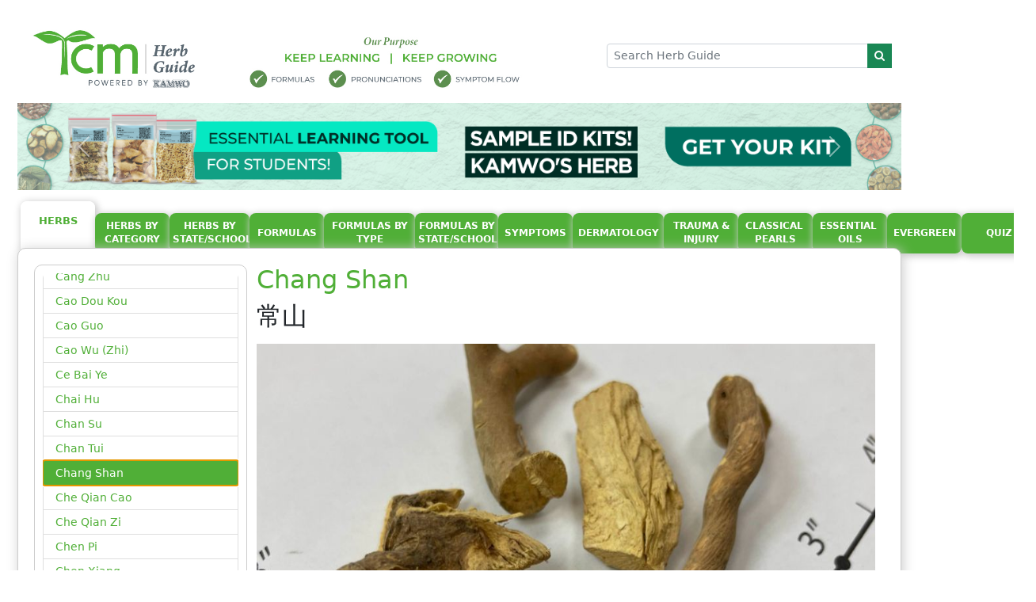

--- FILE ---
content_type: text/html; charset=UTF-8
request_url: https://www.kamwo.com/escript/herbguide/ChangShan.html
body_size: 8431
content:
<!DOCTYPE html>
                        <html lang="en">
                        <head>
                            <title>Chang Shan &#24120;&#23665;</title> 
                            <meta charset="utf-8">
                            <meta http-equiv="X-UA-Compatible" content="IE=edge">
                            <meta name="viewport" content="width=device-width, initial-scale=1">
                            <meta name="google-site-verification" content="P7ENQE3CRN0DH1s_ECaJbOvq0mIxCAgpik6m5HKGAlA" />
                            <meta name="keywords" content="Chang Shan, &amp;#24120;&amp;#23665;, Dichroae Radix, Dichroa Root, Expel Parasites">
                            <meta name="apple-mobile-web-app-title" content="Chang Shan" />
                            <meta property="og:title" content="Chang Shan" />
                            <meta property="og:site_name" content="herbguide" />
                            <meta property="og:image" content="../images/herbguide/herbs/Chang_Shan_1.jpg" />
                            <meta property="og:url" content="https://www.kamwo.com/escript/herbguide/ChangShan.html" />
                            <link rel="canonical" href="https://www.kamwo.com/escript/herbguide/ChangShan.html" />
                            <meta property="og:type" content="Herb"/>
                            <meta property="og:description" content=" "/>
                            <meta name="description" content=" " />    
                            <link rel="shortcut icon" href="assets/images/favicon.ico" type="image/x-icon">
                            <link rel="icon" href="assets/images/favicon.ico" type="image/x-icon">
                            <link href="assets/plugins/bootstrap/dist/css/bootstrap.min.css" rel="stylesheet">
                            <link rel="stylesheet" href="assets/font/Source-Serif-Pro/stylesheet.css" type="text/css" charset="utf-8" />
                            <link rel="stylesheet" href="//maxcdn.bootstrapcdn.com/font-awesome/4.3.0/css/font-awesome.min.css" />
                            <link rel="stylesheet" type="text/css" href="assets/plugins/jquery-ui-1.13.2/jquery-ui.min.css">
                            <link rel="stylesheet" type="text/css" href="assets/css/style.css?var=1527416020">
                            <link rel="stylesheet" href="assets/plugins/lobibox-master/css/lobibox.css" type="text/css" media="screen" />
                            <script type="text/javascript" src="assets/plugins/js/jquery-min-3.4.1.js"></script>
                            <script src="assets/plugins/bootstrap/dist/js/bootstrap.bundle.min.js"></script>
                            <script src="assets/plugins/jquery-ui-1.13.2/jquery-ui.min.js"></script>
                            <script type="text/javascript" src="assets/js/accessibility.js"></script>
                            <script type="text/javascript" src="assets/js/analyticstracking.js"></script>
                            <script type="text/javascript" src="assets/js/herb-names.js?var=1527416020"></script>
                            <script type="text/javascript" src="assets/js/herbguide.js?var=1527416020"></script>
                            <script type="text/javascript" src="assets/js/captcha-store.js"></script>
                            <script type="text/javascript" src="assets/plugins/lobibox-master/js/lobibox.js"></script>
                            <script type="text/javascript" src="assets/plugins/js/cookies.js"></script>
                        </head>
                        <body>
                            <div class="loader"><div class="spinner-border text-info mx-auto "></div></div>
                            


                            <div class="container-xxl main-container">
                            <div class="row main-header-wrapper section container-lg">
                              <div class="col-sm-12 col-md-12 col-lg-8 col-xl-8 d-none d-md-block header-image-dw"><img src="assets/images/TCM-Herb-Guide-Banner-LP.jpg" class="header-image"></div>
                              <div class="col-12 d-block d-md-none mx-auto"><img src="assets/images/TCM-Herb-Guide-Mobile-Banner-LP.jpg" class="w-100 mobile-header-image"></div>
                              <div class="col-10 col-sm-11 col-md-11 col-lg-4 col-xl-4 align-self-center ps-0">
                                  <div class="input-group input-group-sm ">
                                    <input type="text" class="form-control ui-autocomplete-input dropdown-toggle" data-bs-toggle="dropdown" placeholder="Search Herb Guide" name="txtHeadAutoSuggest" id="txtHeadAutoSuggest">
                                    <button class="btn btn-success" type="button" id="search-btn"><i class="fa fa-search"></i></button>
                                    <ul class="dropdown-menu w-100 d-none" id="recent-searches"></ul>
                                  </div>
                              </div>
                              <div class="col-2 col-sm-1 col-md-1 col-lg-1 col-xl-1 d-block d-lg-none text-center p-0">
                                <button id="navbar-toggler-menu" type="button" data-bs-toggle="collapse" data-bs-target="#collapsibleNavbar">
                                    <span class="fa fa-bars" aria-hidden="true"></span></button>
                              </div>
                            </div>
                            
                            <!-- Top carousel start -->
                            <div class="container-lg carousel-top pb-3 row section">
                              <div class="d-none d-md-block carousel-desk p-0">
                                <div  class="carousel slide mt-2 d-none " data-bs-ride="carousel" id="desk-top-carousel">
                                    <div class="carousel-inner"></div>
                                </div>
                              </div>
                        
                              <div class=" d-block d-md-none carousel-mobile p-0">
                                <div  class="carousel slide mt-2 d-none" data-bs-ride="carousel" id="mobile-top-carousel">
                                    <div class="carousel-inner"></div>
                                </div>
                              </div>
                            </div>
                            <!-- Top carousel end -->
                        
                            <div class="row tabs-wrapper section">
                              <!-- <nav class="navbar navbar-expand-sm sticky-top bg-success navbar-dark"> -->
                                <nav class="navbar navbar-expand-lg row ps-3">
                                <div class="col-sm-12">
                                  <!-- <button id="" class="navbar-toggler" type="button" data-bs-toggle="collapse" data-bs-target="#collapsibleNavbar">
                                    <span class="navbar-toggler-icon"></span>
                                  </button> -->
                                  <div class="collapse navbar-collapse" id="collapsibleNavbar">
                                    <ul class="navbar-nav">
                                      <li class="nav-item nav-small active"><a class="nav-link" href="herbs.html">Herbs</a></li>            
                                      <li class="nav-item"><a class="nav-link" href="AnchorSettleandCalmtheSpirit.html">Herbs By Category</a></li>
                                      <li class="nav-item"><a class="nav-link" href="CaliforniaLicenseExam.html" style="width:101px;">Herbs By State/School</a></li>              
                                      <li class="nav-item nav-small"><a class="nav-link" href="AnGongNiuHuangWan.html">Formulas</a></li>
                                      <li class="nav-item"><a class="nav-link" href="ClearHeatExpelDampness.html">Formulas By Type</a></li>
                                      <li class="nav-item"><a class="nav-link" href="CaliforniaLicenseExamsFormula.html"  style="width:105px;">Formulas By State/School</a></li>
                                      <li class="nav-item nav-small"><a class="nav-link" href="AbEpiPain.html">Symptoms</a></li> 
                                      <li class="nav-item nav-small"><a class="nav-link derm-menu" href="AcneDerm.html">Dermatology</a></li> 
                                      <li class="nav-item"><a class="nav-link" href="Bruising.html">Trauma & injury</a></li> 
                                      <li class="nav-item"><a class="nav-link" href="AcuteClassical.html">Classical&nbsp; pearls</a></li> 
                                      <li class="nav-item"><a class="nav-link" href="AbdominalPainBiologix.html">Essential&nbsp; oils</a></li> 
                                      <li class="nav-item nav-small"><a class="nav-link" href="AdrenalSupport.html">Evergreen</a></li>
                                      <li class="nav-item nav-small"><a class="nav-link" href="quiz.html">Quiz</a></li> 
                                        
                                      
                                    </ul>
                                  </div>
                                </div>
                              </nav>
                            </div>
                            <div class="container-lg content-wrapper section row">
                              <div class="faqDetails row">
                                  <div class="d-block d-md-none clearfix mb-2">
                                    <a href="#" class="fs-1 text-success float-start" id="go-back-link"><i class="fa fa-arrow-circle-left" aria-hidden="true"></i></a>
                                    <button class="btn btn-sm btn-success float-end" id="show-herb-list-btn">Show/Hide Herbs</button>
                                  </div>
                                  <div class="col-md-4 col-lg-3" id="herb-list" >
                                    <!-- <div class="input-group input-group-sm mb-3">
                                      <input type="text" class="form-control" placeholder="Filter Herbs" name="filter-herbs" id="filter-herbs">
                                      <button class="btn btn-danger" id="clear-herb-search"><i class="fa fa-remove"></i></button>
                                    </div> -->
                                    <div class="list-group " id="herb-list-content"><a href="AiYe.html" class="list-group-item list-group-item-action">Ai Ye</a><a href="AnXiXiang.html" class="list-group-item list-group-item-action">An Xi Xiang</a><a href="BaDou.html" class="list-group-item list-group-item-action">Ba Dou</a><a href="BaJiTian.html" class="list-group-item list-group-item-action">Ba Ji Tian</a><a href="BaiBianDou.html" class="list-group-item list-group-item-action">Bai Bian Dou</a><a href="BaiBu.html" class="list-group-item list-group-item-action">Bai Bu</a><a href="BaiDouKou.html" class="list-group-item list-group-item-action">Bai Dou Kou</a><a href="BaiFan.html" class="list-group-item list-group-item-action">Bai Fan</a><a href="BaiFuZiZhi.html" class="list-group-item list-group-item-action">Bai Fu Zi (Zhi)</a><a href="BaiGuo.html" class="list-group-item list-group-item-action">Bai Guo</a><a href="BaiGuoYe.html" class="list-group-item list-group-item-action">Bai Guo Ye</a><a href="BaiHe.html" class="list-group-item list-group-item-action">Bai He</a><a href="BaiHuaShe.html" class="list-group-item list-group-item-action">Bai Hua She</a><a href="BaiHuaSheSheCao.html" class="list-group-item list-group-item-action">Bai Hua She She Cao</a><a href="BaiJi.html" class="list-group-item list-group-item-action">Bai Ji</a><a href="BaiJiangCao.html" class="list-group-item list-group-item-action">Bai Jiang Cao</a><a href="BaiJieZi.html" class="list-group-item list-group-item-action">Bai Jie Zi</a><a href="BaiMaoGen.html" class="list-group-item list-group-item-action">Bai Mao Gen</a><a href="BaiMuEr.html" class="list-group-item list-group-item-action">Bai Mu Er</a><a href="BaiQian.html" class="list-group-item list-group-item-action">Bai Qian</a><a href="BaiShao.html" class="list-group-item list-group-item-action">Bai Shao</a><a href="BaiTouWeng.html" class="list-group-item list-group-item-action">Bai Tou Weng</a><a href="BaiWei.html" class="list-group-item list-group-item-action">Bai Wei</a><a href="BaiXianPi.html" class="list-group-item list-group-item-action">Bai Xian Pi</a><a href="BaiZhi.html" class="list-group-item list-group-item-action">Bai Zhi</a><a href="BaiZhu.html" class="list-group-item list-group-item-action">Bai Zhu</a><a href="BaiZiRen.html" class="list-group-item list-group-item-action">Bai Zi Ren</a><a href="BanBianLian.html" class="list-group-item list-group-item-action">Ban Bian Lian</a><a href="BanLanGen.html" class="list-group-item list-group-item-action">Ban Lan Gen</a><a href="BanXiaZhi.html" class="list-group-item list-group-item-action">Ban Xia (Zhi)</a><a href="BanZhiLian.html" class="list-group-item list-group-item-action">Ban Zhi Lian</a><a href="BiBa.html" class="list-group-item list-group-item-action">Bi Ba</a><a href="BiXie.html" class="list-group-item list-group-item-action">Bi Xie</a><a href="BianXu.html" class="list-group-item list-group-item-action">Bian Xu</a><a href="BieJia.html" class="list-group-item list-group-item-action">Bie Jia</a><a href="BieXie.html" class="list-group-item list-group-item-action">Bie Xie</a><a href="BingLang.html" class="list-group-item list-group-item-action">Bing Lang</a><a href="BingPian.html" class="list-group-item list-group-item-action">Bing Pian</a><a href="BoHe.html" class="list-group-item list-group-item-action">Bo He</a><a href="BuGuZhi.html" class="list-group-item list-group-item-action">Bu Gu Zhi</a><a href="CanSha.html" class="list-group-item list-group-item-action">Can Sha</a><a href="CangErZi.html" class="list-group-item list-group-item-action">Cang Er Zi</a><a href="CangZhu.html" class="list-group-item list-group-item-action">Cang Zhu</a><a href="CaoDouKou.html" class="list-group-item list-group-item-action">Cao Dou Kou</a><a href="CaoGuo.html" class="list-group-item list-group-item-action">Cao Guo</a><a href="CaoWuZhi.html" class="list-group-item list-group-item-action">Cao Wu (Zhi)</a><a href="CeBaiYe.html" class="list-group-item list-group-item-action">Ce Bai Ye</a><a href="ChaiHu.html" class="list-group-item list-group-item-action">Chai Hu</a><a href="ChanSu.html" class="list-group-item list-group-item-action">Chan Su</a><a href="ChanTui.html" class="list-group-item list-group-item-action">Chan Tui</a><a href="ChangShan.html" class="list-group-item list-group-item-action active">Chang Shan</a><a href="CheQianCao.html" class="list-group-item list-group-item-action">Che Qian Cao</a><a href="CheQianZi.html" class="list-group-item list-group-item-action">Che Qian Zi</a><a href="ChenPi.html" class="list-group-item list-group-item-action">Chen Pi</a><a href="ChenXiang.html" class="list-group-item list-group-item-action">Chen Xiang</a><a href="ChiShao.html" class="list-group-item list-group-item-action">Chi Shao</a><a href="ChiShiZhi.html" class="list-group-item list-group-item-action">Chi Shi Zhi</a><a href="ChiXiaoDou.html" class="list-group-item list-group-item-action">Chi Xiao Dou</a><a href="ChongWeiZi.html" class="list-group-item list-group-item-action">Chong Wei Zi</a><a href="ChuanBeiMu.html" class="list-group-item list-group-item-action">Chuan Bei Mu</a><a href="ChuanLianZi.html" class="list-group-item list-group-item-action">Chuan Lian Zi</a><a href="ChuanNiuXi.html" class="list-group-item list-group-item-action">Chuan Niu Xi</a><a href="ChuanWuZhi.html" class="list-group-item list-group-item-action">Chuan Wu (Zhi)</a><a href="ChuanXinLian.html" class="list-group-item list-group-item-action">Chuan Xin Lian</a><a href="ChuanXiong.html" class="list-group-item list-group-item-action">Chuan Xiong</a><a href="ChunPi.html" class="list-group-item list-group-item-action">Chun Pi</a><a href="CiJiLi.html" class="list-group-item list-group-item-action">Ci Ji Li</a><a href="CiShi.html" class="list-group-item list-group-item-action">Ci Shi</a><a href="CiWuJia.html" class="list-group-item list-group-item-action">Ci Wu Jia</a><a href="CongBai.html" class="list-group-item list-group-item-action">Cong Bai</a><a href="DaFuPi.html" class="list-group-item list-group-item-action">Da Fu Pi</a><a href="DaHuang.html" class="list-group-item list-group-item-action">Da Huang</a><a href="DaJi.html" class="list-group-item list-group-item-action">Da Ji</a><a href="DaQingYe.html" class="list-group-item list-group-item-action">Da Qing Ye</a><a href="DaZao.html" class="list-group-item list-group-item-action">Da Zao</a><a href="DaiZheShi.html" class="list-group-item list-group-item-action">Dai Zhe Shi</a><a href="DanDouChi.html" class="list-group-item list-group-item-action">Dan Dou Chi</a><a href="DanNanXing.html" class="list-group-item list-group-item-action">Dan Nan Xing</a><a href="DanShen.html" class="list-group-item list-group-item-action">Dan Shen</a><a href="DanZhuYe.html" class="list-group-item list-group-item-action">Dan Zhu Ye</a><a href="DangGui.html" class="list-group-item list-group-item-action">Dang Gui</a><a href="DangGuiWei.html" class="list-group-item list-group-item-action">Dang Gui Wei</a><a href="DangShen.html" class="list-group-item list-group-item-action">Dang Shen</a><a href="DengXinCao.html" class="list-group-item list-group-item-action">Deng Xin Cao</a><a href="DiFuZi.html" class="list-group-item list-group-item-action">Di Fu Zi</a><a href="DiGuPi.html" class="list-group-item list-group-item-action">Di Gu Pi</a><a href="DiLong.html" class="list-group-item list-group-item-action">Di Long</a><a href="DiYu.html" class="list-group-item list-group-item-action">Di Yu</a><a href="DingXiang.html" class="list-group-item list-group-item-action">Ding Xiang</a><a href="DongChongXiaCao.html" class="list-group-item list-group-item-action">Dong Chong Xia Cao</a><a href="DongGuaPi.html" class="list-group-item list-group-item-action">Dong Gua Pi</a><a href="DongGuaRen.html" class="list-group-item list-group-item-action">Dong Gua Ren</a><a href="DongKuiZi.html" class="list-group-item list-group-item-action">Dong Kui Zi</a><a href="DuHuo.html" class="list-group-item list-group-item-action">Du Huo</a><a href="DuZhong.html" class="list-group-item list-group-item-action">Du Zhong</a><a href="EBuShiCao.html" class="list-group-item list-group-item-action">E Bu Shi Cao</a><a href="EJiao.html" class="list-group-item list-group-item-action">E Jiao</a><a href="EZhu.html" class="list-group-item list-group-item-action">E Zhu</a><a href="ErCha.html" class="list-group-item list-group-item-action">Er Cha</a><a href="FanXieYe.html" class="list-group-item list-group-item-action">Fan Xie Ye</a><a href="FangFeng.html" class="list-group-item list-group-item-action">Fang Feng</a><a href="FeiZi.html" class="list-group-item list-group-item-action">Fei Zi</a><a href="FengMi.html" class="list-group-item list-group-item-action">Feng Mi</a><a href="FengWeiCao.html" class="list-group-item list-group-item-action">Feng Wei Cao</a><a href="FoShou.html" class="list-group-item list-group-item-action">Fo Shou</a><a href="FuHaiShi.html" class="list-group-item list-group-item-action">Fu Hai Shi</a><a href="FuLing.html" class="list-group-item list-group-item-action">Fu Ling</a><a href="FuLingPi.html" class="list-group-item list-group-item-action">Fu Ling Pi</a><a href="FuLongGan.html" class="list-group-item list-group-item-action">Fu Long Gan</a><a href="FuPenZi.html" class="list-group-item list-group-item-action">Fu Pen Zi</a><a href="FuPing.html" class="list-group-item list-group-item-action">Fu Ping</a><a href="FuRongHua.html" class="list-group-item list-group-item-action">Fu Rong Hua</a><a href="FuShen.html" class="list-group-item list-group-item-action">Fu Shen</a><a href="FuXiaoMai.html" class="list-group-item list-group-item-action">Fu Xiao Mai</a><a href="FuZiZhi.html" class="list-group-item list-group-item-action">Fu Zi (Zhi)</a><a href="GanCao.html" class="list-group-item list-group-item-action">Gan Cao</a><a href="GanJiang.html" class="list-group-item list-group-item-action">Gan Jiang</a><a href="GanSui.html" class="list-group-item list-group-item-action">Gan Sui</a><a href="GaoBen.html" class="list-group-item list-group-item-action">Gao Ben</a><a href="GaoLiangJiang.html" class="list-group-item list-group-item-action">Gao Liang Jiang</a><a href="GeGen.html" class="list-group-item list-group-item-action">Ge Gen</a><a href="GeHua.html" class="list-group-item list-group-item-action">Ge Hua</a><a href="GeJie.html" class="list-group-item list-group-item-action">Ge Jie</a><a href="GouJi.html" class="list-group-item list-group-item-action">Gou Ji</a><a href="GouQiZi.html" class="list-group-item list-group-item-action">Gou Qi Zi</a><a href="GouTeng.html" class="list-group-item list-group-item-action">Gou Teng</a><a href="GuJingCao.html" class="list-group-item list-group-item-action">Gu Jing Cao</a><a href="GuSuiBu.html" class="list-group-item list-group-item-action">Gu Sui Bu</a><a href="GuaDi.html" class="list-group-item list-group-item-action">Gua Di</a><a href="GuaLou.html" class="list-group-item list-group-item-action">Gua Lou</a><a href="GuaLouPi.html" class="list-group-item list-group-item-action">Gua Lou Pi</a><a href="GuaLouRen.html" class="list-group-item list-group-item-action">Gua Lou Ren</a><a href="GuanZhong.html" class="list-group-item list-group-item-action">Guan Zhong</a><a href="GuiBan.html" class="list-group-item list-group-item-action">Gui Ban</a><a href="GuiBanJiao.html" class="list-group-item list-group-item-action">Gui Ban Jiao</a><a href="GuiYuJian.html" class="list-group-item list-group-item-action">Gui Yu Jian</a><a href="GuiZhi.html" class="list-group-item list-group-item-action">Gui Zhi</a><a href="HaiFengTeng.html" class="list-group-item list-group-item-action">Hai Feng Teng</a><a href="HaiGeKe.html" class="list-group-item list-group-item-action">Hai Ge Ke</a><a href="HaiJinSha.html" class="list-group-item list-group-item-action">Hai Jin Sha</a><a href="HaiPiaoXiao.html" class="list-group-item list-group-item-action">Hai Piao Xiao</a><a href="HaiShen.html" class="list-group-item list-group-item-action">Hai Shen</a><a href="HaiTongPi.html" class="list-group-item list-group-item-action">Hai Tong Pi</a><a href="HaiZao.html" class="list-group-item list-group-item-action">Hai Zao</a><a href="HanFangJi.html" class="list-group-item list-group-item-action">Han Fang Ji</a><a href="HanShuiShi.html" class="list-group-item list-group-item-action">Han Shui Shi</a><a href="HeHuanHua.html" class="list-group-item list-group-item-action">He Huan Hua</a><a href="HeHuanPi.html" class="list-group-item list-group-item-action">He Huan Pi</a><a href="HeShi.html" class="list-group-item list-group-item-action">He Shi</a><a href="HeShouWuZhi.html" class="list-group-item list-group-item-action">He Shou Wu (Zhi)</a><a href="HeTaoRen.html" class="list-group-item list-group-item-action">He Tao Ren</a><a href="HeYe.html" class="list-group-item list-group-item-action">He Ye</a><a href="HeZi.html" class="list-group-item list-group-item-action">He Zi</a><a href="HeiZhiMa.html" class="list-group-item list-group-item-action">Hei Zhi Ma</a><a href="HongDaJi.html" class="list-group-item list-group-item-action">Hong Da Ji</a><a href="HongHua.html" class="list-group-item list-group-item-action">Hong Hua</a><a href="HongJingTian.html" class="list-group-item list-group-item-action">Hong Jing Tian</a><a href="HouPo.html" class="list-group-item list-group-item-action">Hou Po</a><a href="HuHuangLian.html" class="list-group-item list-group-item-action">Hu Huang Lian</a><a href="HuJiao.html" class="list-group-item list-group-item-action">Hu Jiao</a><a href="HuLuBa.html" class="list-group-item list-group-item-action">Hu Lu Ba</a><a href="HuPo.html" class="list-group-item list-group-item-action">Hu Po</a><a href="HuZhang.html" class="list-group-item list-group-item-action">Hu Zhang</a><a href="HuaJiao.html" class="list-group-item list-group-item-action">Hua Jiao</a><a href="HuaShi.html" class="list-group-item list-group-item-action">Hua Shi</a><a href="HuaiJiao.html" class="list-group-item list-group-item-action">Huai Jiao</a><a href="HuaiMi.html" class="list-group-item list-group-item-action">Huai Mi</a><a href="HuaiXiaoMai.html" class="list-group-item list-group-item-action">Huai Xiao Mai</a><a href="HuangBai.html" class="list-group-item list-group-item-action">Huang Bai</a><a href="HuangJing.html" class="list-group-item list-group-item-action">Huang Jing</a><a href="HuangLian.html" class="list-group-item list-group-item-action">Huang Lian</a><a href="HuangQi.html" class="list-group-item list-group-item-action">Huang Qi</a><a href="HuangQin.html" class="list-group-item list-group-item-action">Huang Qin</a><a href="HuoMaRen.html" class="list-group-item list-group-item-action">Huo Ma Ren</a><a href="HuoXiang.html" class="list-group-item list-group-item-action">Huo Xiang</a><a href="JiGuCao.html" class="list-group-item list-group-item-action">Ji Gu Cao</a><a href="JiGuanHua.html" class="list-group-item list-group-item-action">Ji Guan Hua</a><a href="JiNeiJin.html" class="list-group-item list-group-item-action">Ji Nei Jin</a><a href="JiXueTeng.html" class="list-group-item list-group-item-action">Ji Xue Teng</a><a href="JiZiHuang.html" class="list-group-item list-group-item-action">Ji Zi Huang</a><a href="JiangCan.html" class="list-group-item list-group-item-action">Jiang Can</a><a href="JiangHuang.html" class="list-group-item list-group-item-action">Jiang Huang</a><a href="JiangXiang.html" class="list-group-item list-group-item-action">Jiang Xiang</a><a href="JiaoGuLan.html" class="list-group-item list-group-item-action">Jiao Gu Lan</a><a href="JieGeng.html" class="list-group-item list-group-item-action">Jie Geng</a><a href="JinQianCao.html" class="list-group-item list-group-item-action">Jin Qian Cao</a><a href="JinYinHua.html" class="list-group-item list-group-item-action">Jin Yin Hua</a><a href="JinYingZi.html" class="list-group-item list-group-item-action">Jin Ying Zi</a><a href="JingJie.html" class="list-group-item list-group-item-action">Jing Jie</a><a href="JingMiGengMi.html" class="list-group-item list-group-item-action">Jing Mi (Geng Mi)</a><a href="JuHe.html" class="list-group-item list-group-item-action">Ju He</a><a href="JuHong.html" class="list-group-item list-group-item-action">Ju Hong</a><a href="JuHua.html" class="list-group-item list-group-item-action">Ju Hua</a><a href="JueMingZi.html" class="list-group-item list-group-item-action">Jue Ming Zi</a><a href="KuShen.html" class="list-group-item list-group-item-action">Ku Shen</a><a href="KuanDongHua.html" class="list-group-item list-group-item-action">Kuan Dong Hua</a><a href="KunBu.html" class="list-group-item list-group-item-action">Kun Bu</a><a href="LaiFuZi.html" class="list-group-item list-group-item-action">Lai Fu Zi</a><a href="LiLu.html" class="list-group-item list-group-item-action">Li Lu</a><a href="LiZhiHe.html" class="list-group-item list-group-item-action">Li Zhi He</a><a href="LianFang.html" class="list-group-item list-group-item-action">Lian Fang</a><a href="LianQiao.html" class="list-group-item list-group-item-action">Lian Qiao</a><a href="LianXu.html" class="list-group-item list-group-item-action">Lian Xu</a><a href="LianZi.html" class="list-group-item list-group-item-action">Lian Zi</a><a href="LianZiXin.html" class="list-group-item list-group-item-action">Lian Zi Xin</a><a href="LiangMianZhen.html" class="list-group-item list-group-item-action">Liang Mian Zhen</a><a href="LingYangJiao.html" class="list-group-item list-group-item-action">Ling Yang Jiao</a><a href="LingZhi.html" class="list-group-item list-group-item-action">Ling Zhi</a><a href="LiuHuang.html" class="list-group-item list-group-item-action">Liu Huang</a><a href="LiuJiNu.html" class="list-group-item list-group-item-action">Liu Ji Nu</a><a href="LongChi.html" class="list-group-item list-group-item-action">Long Chi</a><a href="LongDanCao.html" class="list-group-item list-group-item-action">Long Dan Cao</a><a href="LongGu.html" class="list-group-item list-group-item-action">Long Gu</a><a href="LongYanRou.html" class="list-group-item list-group-item-action">Long Yan Rou</a><a href="LouLu.html" class="list-group-item list-group-item-action">Lou Lu</a><a href="LuDou.html" class="list-group-item list-group-item-action">Lu Dou</a><a href="LuGanShi.html" class="list-group-item list-group-item-action">Lu Gan Shi</a><a href="LuGen.html" class="list-group-item list-group-item-action">Lu Gen</a><a href="LuHui.html" class="list-group-item list-group-item-action">Lu Hui</a><a href="LuJiao.html" class="list-group-item list-group-item-action">Lu Jiao</a><a href="LuJiaoJiao.html" class="list-group-item list-group-item-action">Lu Jiao Jiao</a><a href="LuJiaoShuang.html" class="list-group-item list-group-item-action">Lu Jiao Shuang</a><a href="LuLuTong.html" class="list-group-item list-group-item-action">Lu Lu Tong</a><a href="LuRong.html" class="list-group-item list-group-item-action">Lu Rong</a><a href="LuoBuMaYe.html" class="list-group-item list-group-item-action">Luo Bu Ma Ye</a><a href="LuoHanGuo.html" class="list-group-item list-group-item-action">Luo Han Guo</a><a href="LuoShiTeng.html" class="list-group-item list-group-item-action">Luo Shi Teng</a><a href="MaBianCao.html" class="list-group-item list-group-item-action">Ma Bian Cao</a><a href="MaBo.html" class="list-group-item list-group-item-action">Ma Bo</a><a href="MaChiXian.html" class="list-group-item list-group-item-action">Ma Chi Xian</a><a href="MaDouLing.html" class="list-group-item list-group-item-action">Ma Dou Ling</a><a href="MaHuang.html" class="list-group-item list-group-item-action">Ma Huang</a><a href="MaHuangGen.html" class="list-group-item list-group-item-action">Ma Huang Gen</a><a href="MaiMenDong.html" class="list-group-item list-group-item-action">Mai Men Dong</a><a href="MaiYa.html" class="list-group-item list-group-item-action">Mai Ya</a><a href="ManJingZi.html" class="list-group-item list-group-item-action">Man Jing Zi</a><a href="MangXiao.html" class="list-group-item list-group-item-action">Mang Xiao</a><a href="MaoDongQing.html" class="list-group-item list-group-item-action">Mao Dong Qing</a><a href="MeiGuiHua.html" class="list-group-item list-group-item-action">Mei Gui Hua</a><a href="MengShi.html" class="list-group-item list-group-item-action">Meng Shi</a><a href="MiMengHua.html" class="list-group-item list-group-item-action">Mi Meng Hua</a><a href="MoHanLian.html" class="list-group-item list-group-item-action">Mo Han Lian</a><a href="MoYao.html" class="list-group-item list-group-item-action">Mo Yao</a><a href="MuDanPi.html" class="list-group-item list-group-item-action">Mu Dan Pi</a><a href="MuGua.html" class="list-group-item list-group-item-action">Mu Gua</a><a href="MuHuDie.html" class="list-group-item list-group-item-action">Mu Hu Die</a><a href="MuLi.html" class="list-group-item list-group-item-action">Mu Li</a><a href="MuTong.html" class="list-group-item list-group-item-action">Mu Tong</a><a href="MuXiang.html" class="list-group-item list-group-item-action">Mu Xiang</a><a href="MuZei.html" class="list-group-item list-group-item-action">Mu Zei</a><a href="NanShaShen.html" class="list-group-item list-group-item-action">Nan Sha Shen</a><a href="NiuBangZi.html" class="list-group-item list-group-item-action">Niu Bang Zi</a><a href="NiuHuang.html" class="list-group-item list-group-item-action">Niu Huang</a><a href="NiuXiHuai.html" class="list-group-item list-group-item-action">Niu Xi (Huai)</a><a href="NuZhenZi.html" class="list-group-item list-group-item-action">Nu Zhen Zi</a><a href="NuoDaoGen.html" class="list-group-item list-group-item-action">Nuo Dao Gen</a><a href="OuJie.html" class="list-group-item list-group-item-action">Ou Jie</a><a href="PangDaHai.html" class="list-group-item list-group-item-action">Pang Da Hai</a><a href="PaoJiang.html" class="list-group-item list-group-item-action">Pao Jiang</a><a href="PeiLan.html" class="list-group-item list-group-item-action">Pei Lan</a><a href="PiPaYe.html" class="list-group-item list-group-item-action">Pi Pa Ye</a><a href="PuGongYing.html" class="list-group-item list-group-item-action">Pu Gong Ying</a><a href="PuHuang.html" class="list-group-item list-group-item-action">Pu Huang</a><a href="QianCaoGen.html" class="list-group-item list-group-item-action">Qian Cao Gen</a><a href="QianDan.html" class="list-group-item list-group-item-action">Qian Dan</a><a href="QianHu.html" class="list-group-item list-group-item-action">Qian Hu</a><a href="QianLiGuang.html" class="list-group-item list-group-item-action">Qian Li Guang</a><a href="QianNianJian.html" class="list-group-item list-group-item-action">Qian Nian Jian</a><a href="QianNiuZi.html" class="list-group-item list-group-item-action">Qian Niu Zi</a><a href="QianShi.html" class="list-group-item list-group-item-action">Qian Shi</a><a href="QiangHuo.html" class="list-group-item list-group-item-action">Qiang Huo</a><a href="QinJiao.html" class="list-group-item list-group-item-action">Qin Jiao</a><a href="QinPi.html" class="list-group-item list-group-item-action">Qin Pi</a><a href="QingDai.html" class="list-group-item list-group-item-action">Qing Dai</a><a href="QingHao.html" class="list-group-item list-group-item-action">Qing Hao</a><a href="QingMengShi.html" class="list-group-item list-group-item-action">Qing Meng Shi</a><a href="QingPi.html" class="list-group-item list-group-item-action">Qing Pi</a><a href="QingXiangZi.html" class="list-group-item list-group-item-action">Qing Xiang Zi</a><a href="QuMai.html" class="list-group-item list-group-item-action">Qu Mai</a><a href="QuanXie.html" class="list-group-item list-group-item-action">Quan Xie</a><a href="RenDongTeng.html" class="list-group-item list-group-item-action">Ren Dong Teng</a><a href="RenShen.html" class="list-group-item list-group-item-action">Ren Shen</a><a href="RouCongRong.html" class="list-group-item list-group-item-action">Rou Cong Rong</a><a href="RouDouKou.html" class="list-group-item list-group-item-action">Rou Dou Kou</a><a href="RouGui.html" class="list-group-item list-group-item-action">Rou Gui</a><a href="RuXiang.html" class="list-group-item list-group-item-action">Ru Xiang</a><a href="SanLeng.html" class="list-group-item list-group-item-action">San Leng</a><a href="SanQi.html" class="list-group-item list-group-item-action">San Qi</a><a href="SangBaiPi.html" class="list-group-item list-group-item-action">Sang Bai Pi</a><a href="SangJiSheng.html" class="list-group-item list-group-item-action">Sang Ji Sheng</a><a href="SangPiaoXiao.html" class="list-group-item list-group-item-action">Sang Piao Xiao</a><a href="SangShen.html" class="list-group-item list-group-item-action">Sang Shen</a><a href="SangYe.html" class="list-group-item list-group-item-action">Sang Ye</a><a href="SangZhi.html" class="list-group-item list-group-item-action">Sang Zhi</a><a href="ShaRen.html" class="list-group-item list-group-item-action">Sha Ren</a><a href="ShaShen.html" class="list-group-item list-group-item-action">Sha Shen</a><a href="ShaYuanZi.html" class="list-group-item list-group-item-action">Sha Yuan Zi</a><a href="ShanCiGu.html" class="list-group-item list-group-item-action">Shan Ci Gu</a><a href="ShanDouGen.html" class="list-group-item list-group-item-action">Shan Dou Gen</a><a href="ShanYao.html" class="list-group-item list-group-item-action">Shan Yao</a><a href="ShanZha.html" class="list-group-item list-group-item-action">Shan Zha</a><a href="ShanZhuYu.html" class="list-group-item list-group-item-action">Shan Zhu Yu</a><a href="ShangLu.html" class="list-group-item list-group-item-action">Shang Lu</a><a href="SheChuangZi.html" class="list-group-item list-group-item-action">She Chuang Zi</a><a href="SheGan.html" class="list-group-item list-group-item-action">She Gan</a><a href="SheTui.html" class="list-group-item list-group-item-action">She Tui</a><a href="SheXiang.html" class="list-group-item list-group-item-action">She Xiang</a><a href="ShenJinCao.html" class="list-group-item list-group-item-action">Shen Jin Cao</a><a href="ShenQu.html" class="list-group-item list-group-item-action">Shen Qu</a><a href="ShengDiHuang.html" class="list-group-item list-group-item-action">Sheng Di Huang</a><a href="ShengJiang.html" class="list-group-item list-group-item-action">Sheng Jiang</a><a href="ShengJiangPi.html" class="list-group-item list-group-item-action">Sheng Jiang Pi</a><a href="ShengMa.html" class="list-group-item list-group-item-action">Sheng Ma</a><a href="ShengTieLuo.html" class="list-group-item list-group-item-action">Sheng Tie Luo</a><a href="ShiChangPu.html" class="list-group-item list-group-item-action">Shi Chang Pu</a><a href="ShiDi.html" class="list-group-item list-group-item-action">Shi Di</a><a href="ShiGao.html" class="list-group-item list-group-item-action">Shi Gao</a><a href="ShiHu.html" class="list-group-item list-group-item-action">Shi Hu</a><a href="ShiJueMing.html" class="list-group-item list-group-item-action">Shi Jue Ming</a><a href="ShiJunZi.html" class="list-group-item list-group-item-action">Shi Jun Zi</a><a href="ShiLiuPi.html" class="list-group-item list-group-item-action">Shi Liu Pi</a><a href="ShiWei.html" class="list-group-item list-group-item-action">Shi Wei </a><a href="ShuDiHuang.html" class="list-group-item list-group-item-action">Shu Di Huang</a><a href="ShuiNiuJiao.html" class="list-group-item list-group-item-action">Shui Niu Jiao</a><a href="ShuiZhi.html" class="list-group-item list-group-item-action">Shui Zhi</a><a href="SiGuaLuo.html" class="list-group-item list-group-item-action">Si Gua Luo</a><a href="SuHeXiang.html" class="list-group-item list-group-item-action">Su He Xiang</a><a href="SuMu.html" class="list-group-item list-group-item-action">Su Mu</a><a href="SuYa.html" class="list-group-item list-group-item-action">Su Ya</a><a href="SuanZaoRen.html" class="list-group-item list-group-item-action">Suan Zao Ren</a><a href="SuoYang.html" class="list-group-item list-group-item-action">Suo Yang</a><a href="TaiZiShen.html" class="list-group-item list-group-item-action">Tai Zi Shen</a><a href="TanXiang.html" class="list-group-item list-group-item-action">Tan Xiang</a><a href="TaoRen.html" class="list-group-item list-group-item-action">Tao Ren</a><a href="TianHuaFen.html" class="list-group-item list-group-item-action">Tian Hua Fen</a><a href="TianMa.html" class="list-group-item list-group-item-action">Tian Ma</a><a href="TianMenDong.html" class="list-group-item list-group-item-action">Tian Men Dong</a><a href="TianNanXing.html" class="list-group-item list-group-item-action">Tian Nan Xing</a><a href="TianZhuHuang.html" class="list-group-item list-group-item-action">Tian Zhu Huang</a><a href="TingLiZi.html" class="list-group-item list-group-item-action">Ting Li Zi</a><a href="TongCao.html" class="list-group-item list-group-item-action">Tong Cao</a><a href="TouGuCao.html" class="list-group-item list-group-item-action">Tou Gu Cao</a><a href="TuBieChong.html" class="list-group-item list-group-item-action">Tu Bie Chong</a><a href="TuFuLing.html" class="list-group-item list-group-item-action">Tu Fu Ling</a><a href="TuSiZi.html" class="list-group-item list-group-item-action">Tu Si Zi</a><a href="WaLengZi.html" class="list-group-item list-group-item-action">Wa Leng Zi</a><a href="WangBuLiuXing.html" class="list-group-item list-group-item-action">Wang Bu Liu Xing</a><a href="WeiLingXian.html" class="list-group-item list-group-item-action">Wei Ling Xian</a><a href="WuBeiZi.html" class="list-group-item list-group-item-action">Wu Bei Zi</a><a href="WuGong.html" class="list-group-item list-group-item-action">Wu Gong</a><a href="WuJiaPi.html" class="list-group-item list-group-item-action">Wu Jia Pi</a><a href="WuLingZhi.html" class="list-group-item list-group-item-action">Wu Ling Zhi</a><a href="WuMei.html" class="list-group-item list-group-item-action">Wu Mei</a><a href="WuWeiZi.html" class="list-group-item list-group-item-action">Wu Wei Zi</a><a href="WuYao.html" class="list-group-item list-group-item-action">Wu Yao</a><a href="WuZhuYu.html" class="list-group-item list-group-item-action">Wu Zhu Yu</a><a href="XiGua.html" class="list-group-item list-group-item-action">Xi Gua</a><a href="XiJiao.html" class="list-group-item list-group-item-action">Xi Jiao</a><a href="XiXianCao.html" class="list-group-item list-group-item-action">Xi Xian Cao</a><a href="XiXin.html" class="list-group-item list-group-item-action">Xi Xin</a><a href="XiYangShen.html" class="list-group-item list-group-item-action">Xi Yang Shen</a><a href="XiaKuCao.html" class="list-group-item list-group-item-action">Xia Ku Cao</a><a href="XianHeCao.html" class="list-group-item list-group-item-action">Xian He Cao</a><a href="XianMao.html" class="list-group-item list-group-item-action">Xian Mao</a><a href="XiangFu.html" class="list-group-item list-group-item-action">Xiang Fu</a><a href="XiangRu.html" class="list-group-item list-group-item-action">Xiang Ru</a><a href="XiaoHuiXiang.html" class="list-group-item list-group-item-action">Xiao Hui Xiang</a><a href="XiaoJi.html" class="list-group-item list-group-item-action">Xiao Ji</a><a href="XieBai.html" class="list-group-item list-group-item-action">Xie Bai</a><a href="XinYi.html" class="list-group-item list-group-item-action">Xin Yi</a><a href="XingRen.html" class="list-group-item list-group-item-action">Xing Ren</a><a href="XiongDan.html" class="list-group-item list-group-item-action">Xiong Dan</a><a href="XiongHuang.html" class="list-group-item list-group-item-action">Xiong Huang</a><a href="XuChangQing.html" class="list-group-item list-group-item-action">Xu Chang Qing</a><a href="XuDuan.html" class="list-group-item list-group-item-action">Xu Duan</a><a href="XuanFuHua.html" class="list-group-item list-group-item-action">Xuan Fu Hua</a><a href="XuanShen.html" class="list-group-item list-group-item-action">Xuan Shen</a><a href="XueJie.html" class="list-group-item list-group-item-action">Xue Jie</a><a href="XueYuTan.html" class="list-group-item list-group-item-action">Xue Yu Tan</a><a href="YaDanZi.html" class="list-group-item list-group-item-action">Ya Dan Zi</a><a href="YanHuSuo.html" class="list-group-item list-group-item-action">Yan Hu Suo</a><a href="YeJiaoTeng.html" class="list-group-item list-group-item-action">Ye Jiao Teng</a><a href="YeJuHua.html" class="list-group-item list-group-item-action">Ye Ju Hua</a><a href="YiMuCao.html" class="list-group-item list-group-item-action">Yi Mu Cao</a><a href="YiTang.html" class="list-group-item list-group-item-action">Yi Tang</a><a href="YiYiRen.html" class="list-group-item list-group-item-action">Yi Yi Ren</a><a href="YiZhiRen.html" class="list-group-item list-group-item-action">Yi Zhi Ren</a><a href="YinChaiHu.html" class="list-group-item list-group-item-action">Yin Chai Hu</a><a href="YinChen.html" class="list-group-item list-group-item-action">Yin Chen</a><a href="YinYangHuo.html" class="list-group-item list-group-item-action">Yin Yang Huo</a><a href="YingSuKe.html" class="list-group-item list-group-item-action">Ying Su Ke</a><a href="YuJin.html" class="list-group-item list-group-item-action">Yu Jin</a><a href="YuLiRen.html" class="list-group-item list-group-item-action">Yu Li Ren</a><a href="YuMiXu.html" class="list-group-item list-group-item-action">Yu Mi Xu</a><a href="YuXingCao.html" class="list-group-item list-group-item-action">Yu Xing Cao</a><a href="YuZhu.html" class="list-group-item list-group-item-action">Yu Zhu</a><a href="YuanHua.html" class="list-group-item list-group-item-action">Yuan Hua</a><a href="YuanZhi.html" class="list-group-item list-group-item-action">Yuan Zhi</a><a href="YueJiHua.html" class="list-group-item list-group-item-action">Yue Ji Hua</a><a href="ZaoJiao.html" class="list-group-item list-group-item-action">Zao Jiao</a><a href="ZaoJiaoCi.html" class="list-group-item list-group-item-action">Zao Jiao Ci</a><a href="ZaoXinTu.html" class="list-group-item list-group-item-action">Zao Xin Tu</a><a href="ZeLan.html" class="list-group-item list-group-item-action">Ze Lan</a><a href="ZeXie.html" class="list-group-item list-group-item-action">Ze Xie</a><a href="ZhangNao.html" class="list-group-item list-group-item-action">Zhang Nao</a><a href="ZheBeiMu.html" class="list-group-item list-group-item-action">Zhe Bei Mu</a><a href="ZhenZhu.html" class="list-group-item list-group-item-action">Zhen Zhu</a><a href="ZhenZhuMu.html" class="list-group-item list-group-item-action">Zhen Zhu Mu</a><a href="ZhiGanCao.html" class="list-group-item list-group-item-action">Zhi Gan Cao</a><a href="ZhiKe.html" class="list-group-item list-group-item-action">Zhi Ke</a><a href="ZhiMu.html" class="list-group-item list-group-item-action">Zhi Mu</a><a href="ZhiShi.html" class="list-group-item list-group-item-action">Zhi Shi</a><a href="ZhiZi.html" class="list-group-item list-group-item-action">Zhi Zi</a><a href="ZhuLi.html" class="list-group-item list-group-item-action">Zhu Li</a><a href="ZhuLing.html" class="list-group-item list-group-item-action">Zhu Ling</a><a href="ZhuRu.html" class="list-group-item list-group-item-action">Zhu Ru</a><a href="ZhuSha.html" class="list-group-item list-group-item-action">Zhu Sha</a><a href="ZiCao.html" class="list-group-item list-group-item-action">Zi Cao</a><a href="ZiHeChe.html" class="list-group-item list-group-item-action">Zi He Che</a><a href="ZiHuaDiDing.html" class="list-group-item list-group-item-action">Zi Hua Di Ding</a><a href="ZiRanTong.html" class="list-group-item list-group-item-action">Zi Ran Tong</a><a href="ZiShiYing.html" class="list-group-item list-group-item-action">Zi Shi Ying</a><a href="ZiSuGeng.html" class="list-group-item list-group-item-action">Zi Su Geng</a><a href="ZiSuYe.html" class="list-group-item list-group-item-action">Zi Su Ye</a><a href="ZiSuZi.html" class="list-group-item list-group-item-action">Zi Su Zi</a><a href="ZiWan.html" class="list-group-item list-group-item-action">Zi Wan</a><a href="ZongLuPi.html" class="list-group-item list-group-item-action">Zong Lu Pi</a><a href="ZouMaTai.html" class="list-group-item list-group-item-action">Zou Ma Tai</a></div>
                                  </div>
                                  <div class="col-md-8 col-lg-9 herbs-content" id="herb-content">
                                    <div class="row">
                                      <div class="col-8 col-sm-10 col-md-8 col-lg-7 pe-0">
                                        <h1 class="herb-name herb-name-en ellipse">Chang Shan</h1>
                                        <h1 class="herb-name herb-name-chi">&#24120;&#23665;</h1>
                                      </div>
                                      <div class="col-4 col-sm-2 col-md-4 col-lg-5 ps-0 pe-2 align-self-center">
                                        <div class="btnSections"></div></div>
                                    </div>
                                    <div class="row">
                                      <!-- Carousel -->
                                      <div id="herb-image" class="carousel slide mt-2" data-bs-ride="carousel">
                                        <!-- Indicators/dots --><div class="carousel-indicators"><button type="button" data-bs-target="#herb-image" data-bs-slide-to="0" class="active"></button><button type="button" data-bs-target="#herb-image" data-bs-slide-to="1"></button></div>
                                        <!-- The slideshow/carousel -->
                                        <div class="carousel-inner"><div class="carousel-item active">
                                                        <img src="../images/herbguide/herbs/Chang_Shan_1.jpg" alt="Chang_Shan_1.jpg" class="d-block" >
                                                      </div><div class="carousel-item">
                                                        <img src="../images/herbguide/herbs/Chang_Shan_2.jpg" alt="Chang_Shan_2.jpg" class="d-block" >
                                                      </div></div>
                                        <!-- Left and right controls/icons -->
                                        <button class="carousel-control-prev" type="button" data-bs-target="#herb-image" data-bs-slide="prev">
                                          <span class="carousel-control-prev-icon"></span>
                                        </button>
                                        <button class="carousel-control-next" type="button" data-bs-target="#herb-image" data-bs-slide="next">
                                          <span class="carousel-control-next-icon"></span>
                                        </button>
                                      </div>
                                    </div>
                                    <div class="row">
                                      <div class="herb-details pt-5">
                                        <ul class="list-group">
                                          <li class="list-group-item">
                                            <div class="row">
                                              <div class="col-sm-12 col-md-5 col-lg-4"><h2>Pharm Name</h2></div>
                                              <div class="col-sm-12 col-md-7 col-lg-8"><p>Dichroae Radix</p></div>
                                            </div>
                                          </li>
                                          <li class="list-group-item">
                                            <div class="row">
                                              <div class="col-sm-12 col-md-5 col-lg-4"><h2>Common Name</h2></div>
                                              <div class="col-sm-12 col-md-7 col-lg-8"><p>Dichroa Root</p></div>
                                            </div>
                                          </li>
                                          <li class="list-group-item">
                                            <div class="row">
                                              <div class="col-sm-12 col-md-5 col-lg-4"><h2>Category</h2></div>
                                              <div class="col-sm-12 col-md-7 col-lg-8"><p>Expel Parasites</p></div>
                                            </div>
                                          </li>
                                          <li class="list-group-item">
                                            <div class="row">
                                              <div class="col-sm-12 col-md-5 col-lg-4"><h2>Ingredients</h2></div>
                                              <div class="col-sm-12 col-md-7 col-lg-8"><p> </p></div>
                                            </div>
                                          </li>
                                          <li class="list-group-item">
                                            <div class="row">
                                              <div class="col-sm-12 col-md-5 col-lg-4"><h2>Taste</h2></div>
                                              <div class="col-sm-12 col-md-7 col-lg-8"><p>Acrid, Bitter, Toxic</p></div>
                                            </div>
                                          </li>
                                          <li class="list-group-item">
                                            <div class="row">
                                              <div class="col-sm-12 col-md-5 col-lg-4"><h2>Pao Zhi</h2></div>
                                              <div class="col-sm-12 col-md-7 col-lg-8"><p> </p></div>
                                            </div>
                                          </li>
                                          <li class="list-group-item">
                                            <div class="row">
                                              <div class="col-sm-12 col-md-5 col-lg-4"><h2>Temperature</h2></div>
                                              <div class="col-sm-12 col-md-7 col-lg-8"><p>Cold</p></div>
                                            </div>
                                          </li>
                                          <li class="list-group-item">
                                            <div class="row">
                                              <div class="col-sm-12 col-md-5 col-lg-4"><h2>Action / Indication</h2></div>
                                              <div class="col-sm-12 col-md-7 col-lg-8">
                                                <ol class="list-group list-group-numbered list-group-flush "><li class="list-group-item">Induces vomiting:  used to eliminate phlegm obstruction in the chest via vomiting.</li><li class="list-group-item">Treats malaria:  by killing the parasites that cause malaria. </li></ol>
                                              </div>
                                            </div>
                                          </li>
                                          <li class="list-group-item">
                                            <div class="row">
                                              <div class="col-sm-12 col-md-5 col-lg-4"><h2>Treatment Principles</h2></div>
                                              <div class="col-sm-12 col-md-7 col-lg-8">
                                                <p>Induces Vomiting<br>Treats Malaria</p>
                                              </div>
                                            </div>
                                          </li>
                                          <li class="list-group-item">
                                            <div class="row">
                                              <div class="col-sm-12 col-md-5 col-lg-4"><h2>Contraindication</h2></div>
                                              <div class="col-sm-12 col-md-7 col-lg-8"><p>Caution with pregnancy or weak patients. Avoid taking with chickens or scallions.</p></div>
                                            </div>
                                          </li>
                                          <li class="list-group-item">
                                            <div class="row">
                                              <div class="col-sm-12 col-md-5 col-lg-4"><h2>Dosages</h2></div>
                                              <div class="col-sm-12 col-md-7 col-lg-8"><p>3-9g. Soak in wine or wine-fry for malaria; and take concurently with Bing Lang to avoid vomiting.</p></div>
                                            </div>
                                          </li>
                                          <li class="list-group-item">
                                            <div class="row">
                                              <div class="col-sm-12 col-md-5 col-lg-4"><h2>Meridians</h2></div>
                                              <div class="col-sm-12 col-md-7 col-lg-8"><p>HT, LU, LIV</p></div>
                                            </div>
                                          </li>
                                          <li class="list-group-item">
                                            <div class="row">
                                              <div class="col-sm-12 col-md-5 col-lg-4"><h2>Tom's Comment</h2></div>
                                              <div class="col-sm-12 col-md-7 col-lg-8">
                                                 
                                              </div>
                                            </div>
                                          </li>
                                          <li class="list-group-item">
                                            <div class="row">
                                              <div class="col-sm-12 col-md-5 col-lg-4"><h2>Source</h2></div>
                                              <div class="col-sm-12 col-md-7 col-lg-8"><p> </p></div>
                                            </div>
                                          </li>
                                          <li class="list-group-item">
                                            <div class="row">
                                              <div class="col-sm-12 col-md-5 col-lg-4"><h2>Formula Type</h2></div>
                                              <div class="col-sm-12 col-md-7 col-lg-8"><p> </p></div>
                                            </div>
                                          </li>
                                      </ul>
                                    </div>
                                  </div>
                              
                              </div>
                              <!-- Bottom carousel start -->
                              <div class="row d-none d-md-block p-0 carousel-desk" >
                                <div  class="carousel slide mt-2 pe-0 d-none" data-bs-ride="carousel" id="desk-bottom-carousel">
                                    <div class="carousel-inner"></div>
                                </div>
                              </div>
                              <div class="d-block d-md-none carousel-mobile">
                                <div  class="carousel slide mt-2 d-none" data-bs-ride="carousel" id="mobile-bottom-carousel">
                                    <div class="carousel-inner"></div>
                                </div>
                              </div>
                              <!-- Bottom carousel end -->
                        
                              <div class="row footer-icons">
                                <div class="pt-3 col-12 col-md-6 text-center feedback-icon "><a href="#" id="feedback-icon"><img src="assets/images/EMAIL-ICON.jpg"></a></div>
                                <div class="pt-4 col-6 col-md-3 text-center app-links"><a href="https://play.google.com/store/apps/details?id=com.herbguide.kamwo" target="_blank"><img src="assets/images/googleplay.jpg"></a></div>
                                <div class="pt-4 col-6 col-md-3 text-lg-start text-sm-center app-links"><a target="_blank" href="https://apps.apple.com/us/app/kamwo-tcm-herb-guide/id6463206309"><img src="assets/images/appstore.jpg" ></a></div>
                              </div>
                          </div>
                        </div>
                        <!-- The Modal Feedback complete-->
                        <div class="modal fade" id="feedback-modal">
                          <div class="modal-dialog modal-dialog-centered modal-lg">
                            <div class="modal-content">

                              <!-- Modal Header -->
                              <div class="modal-header px-3 py-1">
                                <h5 class="modal-title text-center w-100 site-color fw-bold text-capitalize">Help make this herb guide even better.</h5>
                                <button type="button" class="btn-close" data-bs-dismiss="modal"></button>
                              </div>

                              <!-- Modal body -->
                              <form class="" id="feedback-form">
                              <div class="modal-body">
                                  <p class="text-center w-100 "><span class="fw-bold">We value your feedback!</span> Share your general or specific suggestions, such as typos or content, improvements, and receive a $5 reward for each accepted suggestion.<br>
                                  Your input helps us provide the best possible guide.</p>
                                  <div class="alert alert-danger d-none"> </div>
                                  <div class="row">
                                    <div class="p-2 col-12 col-md-6">
                                      <div class="form-floating my-md-3">
                                        <input type="name" class="form-control" id="name" placeholder="Name" name="name">
                                        <label for="name" class="site-color">Name</label>
                                      </div>
                                    </div>
                                    <div class="p-2 col-12 col-md-6">
                                      <div class="form-floating my-md-3">
                                        <input type="text" class="form-control" id="email" placeholder="Email" name="email">
                                        <label for="email" class="site-color">Email</label>
                                      </div>
                                    </div>
                                  </div>
                                  <div class="row">
                                    <div class="p-2 col-12">
                                      <div class="my-md-3">
                                        <!-- <label for="comment">Comments:</label> -->
                                        <textarea class="form-control" rows="8" id="comments" name="comments" ></textarea>
                                      </div>
                                    </div>
                                  </div>
                                  <div class="d-flex justify-content-center">
                                    <div class="p-2 border rounded">
                                      <div class="my-md-3">
                                        <div class="captcha-image">
                                          <img src=""  class="mx-auto d-inline-block" id="captchaImg"/>
                                          <a href="javascript:void(0)" class="text-success" id="refresh-captcha"><i class="fa fa-refresh fs-3" aria-hidden="true"></i></a>
                                        </div>
                                        <label for="comment" class="text-success fw-bold">Please retype the code above:</label>
                                        <input type="text" class="form-control" id="captchaText" placeholder="" name="captchaText">
                                        <input type="hidden" class="form-control" readonly id="captchaKey" placeholder="" name="captchaKey" value="">
                                      </div>
                                    </div>
                                  </div>
                                
                              </div>

                              <!-- Modal footer -->
                              <div class="modal-footer" style="justify-content: center;">
                                  <button class="btn btn-primary" id="modal-feedback-submit">Submit</button>
                              </div>
                              </form>
                            </div>

                          </div>
                        </div>


                        </body>
                    </html>

--- FILE ---
content_type: text/html; charset=UTF-8
request_url: https://www.kamwo.com/escript/herbguide/services/promotion-service.php
body_size: 1102
content:
{"status":"success","message":"Promotion found","promotionDetails":[{"promotionAppId":"78","promotionName":"Herb Sample Kit Banners","imageUrl":"images\/promotionApp\/desktop\/img_78.png","imageUrlMobile":"images\/promotionApp\/mobile\/img_78.png","description":"Promote herb kits 1, 2, 3, and intro to herbs","promotionUrl":"https:\/\/www.kamwo.com\/escript\/product-category.php?id=1777","mobilePromotionUrl":"https:\/\/www.kamwo.com\/escript\/m\/m-search-results.php?searchText=herb%20sample","isActive":"Y","displayOrder":"1","promotionBeginDate":"2026-01-07","promotionEndDate":"2026-12-31","isPromoteHerbGuide":"Y","isPromoteHdms":"Y","isPromoteAcuDirect":"N","googleDocUrl":null,"createDate":"2024-09-18 13:36:05","isOpenInTab":"N","isPromoteEscriptCarousel":"Y","isPromoteEscriptSquare":"Y","isPromoteTcmSuiteLogin":"N","isPromoteBigCommerce":"N","isPromotePublicSite":"N","isPromoteFacebookFan":"N","isPromoteFacebookFriends":"N","imageReference":"images\/promotionApp\/not-available-long.jpg","bannerImageUrl":"images\/promotion\/img_78.png?V=250424160015","bannerimageUrlMobile":"images\/promotion\/small_78.png","bannerPromotionUrl":"https:\/\/www.kamwo.com\/escript\/product-category.php?id=1777","bannerMobileUrl":"https:\/\/www.kamwo.com\/escript\/m\/m-search-results.php?searchText=herb%20sample","bannerDisplayOrder":"3","bannerIsOpenInTab":"Y","squareDescription":"NEW LEARNING TOOLS FOR STUDENTS!","squareImageUrl":"images\/promotion\/img_sq_78.png","squareimageUrlMobile":"images\/promotionApp\/not-available-square.jpg","squarePromotionUrl":"https:\/\/www.kamwo.com\/escript\/product-category.php?id=1777","squareMobileUrl":"https:\/\/www.kamwo.com\/escript\/m\/m-search-results.php?searchText=herb%20sample","squareDisplayOrder":"4","squareIsOpenInTab":"Y","isPromotePosPract":"N","promotionPosPractImageUrl":"","isPromotePosChineseLayman":"N","promotionPosChineseLaymanImageUrl":"","isPromotePosEnglishLayman":"N","promotionPosEnglishLaymanImageUrl":"","isPromoteEscriptTopPage":"N","escriptTopPageIsRandom":"1","escriptTopPageIsOpenInTab":"N","escriptTopPageImageUrl":"","escriptTopPageUrl":"","escriptTopPageMobileImageUrl":"","escriptTopPageMobileUrl":"","escriptTopPageOnly":"N"},{"promotionAppId":"51","promotionName":"HIT Medicine","imageUrl":"images\/promotionApp\/desktop\/img_51.jpg","imageUrlMobile":"images\/promotionApp\/mobile\/img_51.jpg","description":"Started: 2023-08-07","promotionUrl":"https:\/\/kamwostore.com\/kamwo-hit-medicine\/","mobilePromotionUrl":"","isActive":"Y","displayOrder":"1","promotionBeginDate":null,"promotionEndDate":null,"isPromoteHerbGuide":"Y","isPromoteHdms":"N","isPromoteAcuDirect":"Y","googleDocUrl":null,"createDate":"2023-08-07 13:26:05","isOpenInTab":"N","isPromoteEscriptCarousel":"Y","isPromoteEscriptSquare":"Y","isPromoteTcmSuiteLogin":"Y","isPromoteBigCommerce":"Y","isPromotePublicSite":"N","isPromoteFacebookFan":"N","isPromoteFacebookFriends":"N","imageReference":"images\/promotionApp\/reference\/img_ref_51.jpg","bannerImageUrl":"images\/promotion\/img_51.jpg","bannerimageUrlMobile":"images\/promotion\/small_51.jpg","bannerPromotionUrl":"https:\/\/www.kamwo.com\/escript\/product-category.php?id=889","bannerMobileUrl":"https:\/\/www.kamwo.com\/escript\/m\/m-product-brand.php?productId=889","bannerDisplayOrder":"4","bannerIsOpenInTab":"Y","squareDescription":"Kamwo HIT Medicine","squareImageUrl":"images\/promotion\/img_sq_51.jpg","squareimageUrlMobile":"images\/promotionApp\/not-available-square.jpg","squarePromotionUrl":"https:\/\/www.kamwo.com\/escript\/product-category.php?id=889","squareMobileUrl":"https:\/\/www.kamwo.com\/escript\/m\/m-product-brand.php?productId=889","squareDisplayOrder":"4","squareIsOpenInTab":"Y","isPromotePosPract":"N","promotionPosPractImageUrl":null,"isPromotePosChineseLayman":"N","promotionPosChineseLaymanImageUrl":null,"isPromotePosEnglishLayman":"N","promotionPosEnglishLaymanImageUrl":null,"isPromoteEscriptTopPage":"N","escriptTopPageIsRandom":"2","escriptTopPageIsOpenInTab":"N","escriptTopPageImageUrl":"images\/promotionApp\/toppage\/img_51.jpg?V=240117144319","escriptTopPageUrl":"https:\/\/kamwostore.com\/kamwo-hit-medicine\/","escriptTopPageMobileImageUrl":"images\/promotionApp\/toppage\/small_51.jpg?V=240117144319","escriptTopPageMobileUrl":"https:\/\/www.kamwo.com\/escript\/m\/m-product-brand.php?productId=889","escriptTopPageOnly":"N"},{"promotionAppId":"90","promotionName":"Tea Singles","imageUrl":"images\/promotionApp\/desktop\/img_90.png","imageUrlMobile":"images\/promotionApp\/mobile\/img_90.png","description":"","promotionUrl":"","mobilePromotionUrl":"","isActive":"Y","displayOrder":"1","promotionBeginDate":"2025-10-08","promotionEndDate":"2026-06-30","isPromoteHerbGuide":"Y","isPromoteHdms":"Y","isPromoteAcuDirect":"Y","googleDocUrl":null,"createDate":"2025-10-09 11:34:33","isOpenInTab":"N","isPromoteEscriptCarousel":"Y","isPromoteEscriptSquare":"Y","isPromoteTcmSuiteLogin":"N","isPromoteBigCommerce":"N","isPromotePublicSite":"N","isPromoteFacebookFan":"N","isPromoteFacebookFriends":"N","imageReference":"images\/promotionApp\/not-available-long.jpg","bannerImageUrl":"images\/promotion\/img_90.png","bannerimageUrlMobile":"images\/promotion\/small_90.png","bannerPromotionUrl":"https:\/\/www.kamwo.com\/escript\/product-category.php?id=1775","bannerMobileUrl":"https:\/\/www.kamwo.com\/escript\/m\/m-product-brand.php?productId=1775","bannerDisplayOrder":"2","bannerIsOpenInTab":"Y","squareDescription":"","squareImageUrl":"images\/promotion\/img_sq_90.png","squareimageUrlMobile":"images\/promotionApp\/not-available-square.jpg","squarePromotionUrl":"","squareMobileUrl":"","squareDisplayOrder":"2","squareIsOpenInTab":"Y","isPromotePosPract":"N","promotionPosPractImageUrl":"","isPromotePosChineseLayman":"N","promotionPosChineseLaymanImageUrl":"","isPromotePosEnglishLayman":"N","promotionPosEnglishLaymanImageUrl":"","isPromoteEscriptTopPage":"N","escriptTopPageIsRandom":"1","escriptTopPageIsOpenInTab":"N","escriptTopPageImageUrl":"","escriptTopPageUrl":"","escriptTopPageMobileImageUrl":"","escriptTopPageMobileUrl":"","escriptTopPageOnly":"N"},{"promotionAppId":"52","promotionName":"TCM Suite Multi-Clinic","imageUrl":"images\/promotionApp\/desktop\/img_52.jpg","imageUrlMobile":"images\/promotionApp\/mobile\/img_52.jpg","description":"Started: 2023-09-12","promotionUrl":"https:\/\/www.youtube.com\/watch?v=y5RDfmAxhlE","mobilePromotionUrl":"https:\/\/www.youtube.com\/watch?v=y5RDfmAxhlE","isActive":"Y","displayOrder":"1","promotionBeginDate":null,"promotionEndDate":null,"isPromoteHerbGuide":"Y","isPromoteHdms":"N","isPromoteAcuDirect":"N","googleDocUrl":null,"createDate":"2023-09-12 15:11:03","isOpenInTab":"N","isPromoteEscriptCarousel":"N","isPromoteEscriptSquare":"Y","isPromoteTcmSuiteLogin":"Y","isPromoteBigCommerce":"N","isPromotePublicSite":"N","isPromoteFacebookFan":"N","isPromoteFacebookFriends":"N","imageReference":"images\/promotionApp\/not-available-long.jpg","bannerImageUrl":"images\/promotion\/img_52.jpg?V=240103130842","bannerimageUrlMobile":"images\/promotion\/small_52.jpg?V=240103130842","bannerPromotionUrl":"https:\/\/tcmsuite.com\/","bannerMobileUrl":"https:\/\/tcmsuite.com\/","bannerDisplayOrder":"2","bannerIsOpenInTab":"Y","squareDescription":"TCM Suite Multi-Clinic Feature","squareImageUrl":"images\/promotion\/img_sq_52.jpg","squareimageUrlMobile":"images\/promotionApp\/not-available-square.jpg","squarePromotionUrl":"https:\/\/www.youtube.com\/watch?v=y5RDfmAxhlE","squareMobileUrl":"https:\/\/www.youtube.com\/watch?v=y5RDfmAxhlE","squareDisplayOrder":"4","squareIsOpenInTab":"Y","isPromotePosPract":"N","promotionPosPractImageUrl":null,"isPromotePosChineseLayman":"N","promotionPosChineseLaymanImageUrl":null,"isPromotePosEnglishLayman":"N","promotionPosEnglishLaymanImageUrl":null,"isPromoteEscriptTopPage":"N","escriptTopPageIsRandom":"2","escriptTopPageIsOpenInTab":"N","escriptTopPageImageUrl":null,"escriptTopPageUrl":"","escriptTopPageMobileImageUrl":null,"escriptTopPageMobileUrl":"","escriptTopPageOnly":"N"}]}

--- FILE ---
content_type: text/css
request_url: https://www.kamwo.com/escript/herbguide/assets/font/Source-Serif-Pro/stylesheet.css
body_size: -22
content:
/*! Generated by Font Squirrel (https://www.fontsquirrel.com) on June 16, 2022 */



@font-face {
    font-family: 'source_serif_problack';
    src: url('sourceserifpro-black-webfont.woff2') format('woff2'),
         url('sourceserifpro-black-webfont.woff') format('woff');
    font-weight: normal;
    font-style: normal;

}




@font-face {
    font-family: 'source_serif_problack_italic';
    src: url('sourceserifpro-blackit-webfont.woff2') format('woff2'),
         url('sourceserifpro-blackit-webfont.woff') format('woff');
    font-weight: normal;
    font-style: normal;

}




@font-face {
    font-family: 'source_serif_probold_italic';
    src: url('sourceserifpro-boldit-webfont.woff2') format('woff2'),
         url('sourceserifpro-boldit-webfont.woff') format('woff');
    font-weight: normal;
    font-style: normal;

}




@font-face {
    font-family: 'source_serif_proextralight';
    src: url('sourceserifpro-extralight-webfont.woff2') format('woff2'),
         url('sourceserifpro-extralight-webfont.woff') format('woff');
    font-weight: normal;
    font-style: normal;

}




@font-face {
    font-family: 'source_serif_prolight';
    src: url('sourceserifpro-light-webfont.woff2') format('woff2'),
         url('sourceserifpro-light-webfont.woff') format('woff');
    font-weight: normal;
    font-style: normal;

}




@font-face {
    font-family: 'source_serif_prosemibold';
    src: url('sourceserifpro-semibold-webfont.woff2') format('woff2'),
         url('sourceserifpro-semibold-webfont.woff') format('woff');
    font-weight: normal;
    font-style: normal;

}

--- FILE ---
content_type: text/css
request_url: https://www.kamwo.com/escript/herbguide/assets/css/style.css?var=1527416020
body_size: 1553
content:
.row.section
{
	margin:  0;
}
.main-container
{
	padding: 20px 10px;
}
.site-color
{
	color: #50af37;
}
.main-container .main-title
{
	color: #50af37;
}
#collapsibleNavbar
{
	margin-top: 5px;
}
#navbar-toggler-menu
{
	margin-top: -3px;
	padding: 10px 15px;
	line-height: 1;
	border-radius: 5px;
    color: #737373;
    background-color: transparent;
    border: 1px solid #DEDDD6;
    float: right;
}
.main-container .tabs-wrapper nav ul.navbar-nav > li.nav-item
{
	border-radius: 8px;
    -moz-border-radius: 8px;
    -webkit-border-radius: 8px;
    box-shadow: 2px 2px 8px 2px #CCCCCC;
    -webkit-box-shadow: 2px 2px 8px 2px #CCCCCC;
    -moz-box-shadow: 2px 2px 8px 2px #CCCCCC;
    behavior: url(css/PIE.htc);
}
.main-container .tabs-wrapper nav.navbar ul.navbar-nav > li.nav-item > a.nav-link
{
	font-size: 0.73em;
    font-weight: bold;
    background-color: #50af37;
    color: #FFF;
    text-transform: uppercase;
    text-decoration: none;
    width: 94px;
    padding: 8px 4px ;
    text-align: center;
    border-radius: 8px;
    -moz-border-radius: 8px;
    -webkit-border-radius: 8px;
    /*height: 50px;*/
}
.main-container .tabs-wrapper nav.navbar ul.navbar-nav > li.nav-item > a.nav-link.derm-menu
{
	width: 100px;
}

.main-container .tabs-wrapper nav.navbar ul.navbar-nav > li.nav-item.nav-small > a.nav-link
{
	padding: 17px 2px;
}
.main-container .tabs-wrapper nav.navbar ul.navbar-nav > li.nav-item > a.nav-link:hover {
    background-color: #FFF;
    color: #50af37;
}
.main-container .tabs-wrapper nav.navbar ul.navbar-nav > li.nav-item.active {
    margin-top: -15px;
    height: 66px;
}
.main-container .tabs-wrapper nav.navbar ul.navbar-nav > li.nav-item.active > a.nav-link {
    color: #50af37;
    font-size: 0.8em;
    padding: 15px 2px;
    background-color: #FFF;
    height: 66px;
}
.main-container .tabs-wrapper nav.navbar ul.navbar-nav > li.nav-item.active:hover, .main-container .tabs-wrapper nav.navbar ul.navbar-nav > li.nav-item.active > a.nav-link:hover {
    background-color: #50af37;
    color: #FFF;
}
.content-wrapper .faqDetails
{	
	margin : 0;
    padding: 20px;
    -moz-border-radius: 10px;
    -webkit-border-radius: 10px;
    border-radius: 10px;
    box-shadow: 2px 2px 16px #CCCCCC;
    /*overflow: hidden;*/
    -webkit-box-shadow: 2px 2px 16px #CCCCCC;
    -moz-box-shadow: 2px 2px 16px #CCCCCC;
    behavior: url(css/PIE.htc);
    background: #fff;
    z-index: 1;
    margin-top: -15px;
    border: 1px solid #ccc;
}
#herb-list
{
	padding: 10px 10px;
	border: 1px solid #ccc;
    -moz-border-radius: 10px;
    -webkit-border-radius: 10px;
    border-radius: 10px;
    margin-bottom: 20px;
}
#herb-list div.list-group
{
	max-height: 70vh;
	overflow-y: auto;
}
#herb-list div.list-group a.list-group-item
{
	color: #50af37;
	padding: 5px 15px;
	font-size: 0.86em;
}
#herb-list div.list-group a.list-group-item:hover, #herb-list div.list-group a.list-group-item.active
{
	background:  #50af37;
	color: #FFF;
}
.ui-autocomplete 
{
    max-height: 300px;
    overflow-y: auto;
    overflow-x: hidden;
    cursor: pointer;
    background: #FFF;
    font-size: 0.86em;
}
#herb-content .herb-name
{
	font-size: 2em;
}
#herb-content .herb-name-en
{
	color: #50af37;
}
#herb-content  .btnSections
{
	/*margin-top: 15px;*/
	text-align: right;
}
#herb-content  .btnSections .card
{
	width: 100px;
	/*float: right;*/
	border: none;
	color: #526c5a;
	font-family: arial;
    font-size: 0.74em;
    font-weight: bold;
    text-decoration: none;
    text-align: center;
    display: inline-block;
    cursor: pointer;
}
/*#herb-content  .btnSections-desk .card
{
	width: 100px;
}*/
#herb-content  .btnSections .card img
{
	width: 45px;
	margin: 0 auto;
}
/*#herb-content  .btnSections-mobile .card img
{
	width: 32px;
}*/
#herb-content .carousel-item img
{
	width: 100%;
	height: 600px;
}
#herb-content .herb-details ul > li h2
{
	color: #526c5a;
	font-size: 1em;
	font-weight: bold;
}
#herb-content .herb-details ul > li .list-group-flush
{

}
#herb-content .herb-details ul > li p, #herb-content .herb-details ul > li .list-group-flush>.list-group-item
{
	color: #526c5a;
	margin: 0;
	font-size: 0.9em;
}
.herb-details, #herb-content .herb-details ul > li p, #herb-content .herb-details ul > li .list-group-flush>.list-group-item
{
	color : #50af37;
}
#go-back-link
{
	margin-top: -5px;
} 
#formulaIngre li a
{
	color : #50af37;
}
#herb-content .herb-details ul.herb-li-wrap li
{
	list-style-type: disc;
}
#herb-content .herb-details ul.herb-li-wrap > li
{
	color: #50af37;
	font-size: 0.95em;
}

#feedback-icon img
{
	width: 250px;
}
.spinner-border, .spinner-grow  
{
	margin-top: 48vh;
}
.loader
{
    position: fixed;
    background: rgba(0,0,0, 0.5);
    top: 0;
    left: 0;
    right: 0;
    bottom: 0;
    z-index: 100000;
    display: none;
    text-align: center;
}
.footer-icons .app-links img
{
	width: 150px;
}
.herb-details >  ul.list-group > li:nth-child( odd ) 
{
	background: #e2e3e5;
	color: #41464b;
}
#recent-searches li
{
	font-size: 14px;
}
ol,ul, ol li, ul li
{
	color: #50af37
}
@media only screen and (min-width: 992px) 
{
	.header-image{width: 90%}
	.main-container .tabs-wrapper nav ul.navbar-nav > li.nav-item:nth-child(5)> a, .main-container .tabs-wrapper nav ul.navbar-nav > li.nav-item:nth-child(8) > a
	{
		width: 115px !important;
	}
}

@media only screen and (max-width: 991px) 
{
	.header-image{width: 75%}	
	.header-image-dw{text-align: center;}	
	/* .mobile-header-image{width: 75% !important;} */
	.main-container .tabs-wrapper nav.navbar ul.navbar-nav > li.nav-item > a.nav-link, .main-container .tabs-wrapper nav.navbar ul.navbar-nav > li.nav-item > a.nav-link.derm-menu{width: 100% !important;}
	.main-container .tabs-wrapper nav.navbar ul.navbar-nav > li.nav-item.nav-small > a.nav-link{padding: 8px 5px ;}
	.main-container .tabs-wrapper nav.navbar ul.navbar-nav > li.nav-item.active 
	{
	    margin-top: 0px;
	    height: unset
	}
	.main-container .tabs-wrapper nav.navbar ul.navbar-nav > li.nav-item.active > a.nav-link {
	    color: #50af37;
	    font-size: 0.8em;
	    padding: 8px 5px ;
	    background-color: #FFF;
	    height: unset;
	}
	.main-container .tabs-wrapper nav.navbar ul.navbar-nav > li.nav-item.active:hover, .main-container .tabs-wrapper nav.navbar ul.navbar-nav > li.nav-item.active > a.nav-link:hover {
	    background-color: #50af37;
	    color: #FFF;
	}
	.content-wrapper .faqDetails{margin-top: -20px; padding: 20px 0;}
	#herb-content .carousel-item img
	{
		height: 500px;
	}
}

@media only screen and (max-width: 767px) 
{
	/* .mobile-header-image{width: 100% !important;} */
	#herb-content  .btnSections{margin-top: 20px;}
	#herb-content  .btnSections .card{width: auto;}
	.main-container .navbar{margin-top: -10px;}
	.main-container .main-title{font-size: 1.2em; text-align: center;}
	#collapsibleNavbar{margin-top: 10px;}
	
	.main-container .tabs-wrapper nav.navbar ul.navbar-nav > li.nav-item{margin-top: 1px;}
	
	#herb-list div.list-group{max-height: 250px;}
	#herb-list {display: none;}
	#herb-content  .btnSections {margin-top: 20px;}
	#herb-content  .btnSections .card {width: auto;}
	#herb-content  .btnSections .card img{width: 36px;}	
	.content-wrapper .faqDetails
	{
		margin-top: -10px;
	}

	#herb-content .carousel-item img
	{
		height: 500px;
	}
}
@media only screen and (max-width: 575px) 
{
	.main-container .main-title
	{
		font-size: 1.2em;
		text-align: center;
	}
	.main-container .tabs-wrapper nav.navbar ul.navbar-nav > li.nav-item > a.nav-link, .main-container .tabs-wrapper nav.navbar ul.navbar-nav > li.nav-item > a.nav-link.derm-menu{width: 100%;}
	#herb-content .herb-name{font-size: 1.5em;}
	#herb-content  .btnSections{margin-top: 5px;}
	.symptoms-content #herb-image img, .trauma-content #herb-image img {width: 50% !important;}
	.herb-single-image img
	{
		width: 50% !important;	
	}
	.footer-icons .app-links img
	{
		width: 120px;
	}
	.footer-icons .app-links
	{
		padding-top: 1.5rem !important;
	}
	#herb-content .carousel-item img
	{
		height: 300px;
	}
}



--- FILE ---
content_type: application/javascript
request_url: https://www.kamwo.com/escript/herbguide/assets/js/captcha-store.js
body_size: -215
content:

const captchaImages = 
                    [
                        'captcha1.jpeg',
                        'captcha2.jpeg',
                        'captcha3.jpeg',
                        'captcha4.jpeg',
                        'captcha5.jpeg',
                        'captcha6.jpeg',
                        'captcha7.jpeg',
                        'captcha8.jpeg',
                        'captcha9.jpeg',
                        'captcha10.jpeg',
                        'captcha11.jpeg',
                        'captcha12.jpeg',
                        'captcha13.jpeg',
                        'captcha14.jpeg',
                        'captcha15.jpeg',
                        'captcha16.jpeg',
                        'captcha17.jpeg',
                        'captcha18.jpeg',
                        'captcha19.jpeg',
                        'captcha20.jpeg',
                        'captcha21.jpeg',
                        'captcha22.jpeg',
                        'captcha23.jpeg',
                        'captcha24.jpeg',
                        'captcha25.jpeg',
                        'captcha26.jpeg',
                        'captcha27.jpeg',
                        'captcha28.jpeg',
                        'captcha29.jpeg',
                        'captcha30.jpeg',
                        'captcha31.jpeg',
                        'captcha32.jpeg',
                        'captcha33.jpeg',
                        'captcha34.jpeg',
                        'captcha35.jpeg',
                        'captcha36.jpeg',
                        'captcha37.jpeg',
                        'captcha38.jpeg',
                        'captcha39.jpeg',
                        'captcha40.jpeg',
                        'captcha41.jpeg',
                        'captcha42.jpeg',
                        'captcha43.jpeg',
                        'captcha44.jpeg',
                        'captcha45.jpeg',
                        'captcha46.jpeg',
                        'captcha47.jpeg',
                        'captcha48.jpeg',
                        'captcha49.jpeg',
                        'captcha50.jpeg',
                    ];


--- FILE ---
content_type: application/javascript
request_url: https://www.kamwo.com/escript/herbguide/assets/js/herb-names.js?var=1527416020
body_size: 25143
content:
// Run this SQL to get Array values:

// (SELECT CONCAT("{","'label' :","'", label, "',", " 'value' :","'", label, "'},") label
//          FROM herbguide_js
// )
// 	UNION
// (SELECT CONCAT("{","'label' :","'", pharmName, "',", " 'value' :","'", label, "'},") label
//          FROM herbguide_js where pharmName IS NOT NULL AND pharmName != ''
// )
// 	UNION
// (SELECT CONCAT("{","'label' :","'", commonName, "',", " 'value' :","'", label, "'},") label
//          FROM herbguide_js where commonName IS NOT NULL AND commonName != ''
//         ) 
// 	UNION
// (SELECT CONCAT("{","'label' :","'", alias, "',", " 'value' :","'", label, "'},") label
//          FROM herbguide_js where alias IS NOT NULL AND alias != ''
//         ) 
// 	ORDER BY label LIMIT 1000000;
var herbNames = [
				{'label' :'(Augmented) Five-Ingredient Powder for Painful Urinary Dysfunction', 'value' :'Wu Lin San'},
				{'label' :'Ab/Epi Pain', 'value' :'Ab/Epi Pain'},
				{'label' :'Abalone Shell', 'value' :'Shi Jue Ming'},
				{'label' :'Abdominal Distention', 'value' :'Abdominal Distention'},
				{'label' :'Abdominal Masses', 'value' :'Abdominal Masses'},
				{'label' :'Abdominal Pain (Biologix)', 'value' :'Abdominal Pain (Biologix)'},
				{'label' :'Abri Herba', 'value' :'Ji Gu Cao'},
				{'label' :'Acanthopanacis Cortex', 'value' :'Wu Jia Pi'},
				{'label' :'Acanthopanacis senticosi Radix', 'value' :'Ci Wu Jia'},
				{'label' :'Achyranthes Root', 'value' :'Bai Guo Ye'},
				{'label' :'Achyranthes Root', 'value' :'Niu Xi (Huai)'},
				{'label' :'Achyranthis Bidentatae Radix', 'value' :'Niu Xi (Huai)'},
				{'label' :'Acid Regurg', 'value' :'Acid Regurg'},
				{'label' :'Acne', 'value' :'Acne'},
				{'label' :'Aconite Accessory Root Infusion to Drain the Epigastrium', 'value' :'Fu Zi Xie Xin Tang'},
				{'label' :'Aconite Root (processed)', 'value' :'Cao Wu (Zhi)'},
				{'label' :'Aconite', 'value' :'Chuan Wu (Zhi)'},
				{'label' :'Aconite', 'value' :'Fu Zi (Zhi)'},
				{'label' :'Aconiti Kusnezoffii Radix Preparata', 'value' :'Cao Wu (Zhi)'},
				{'label' :'Aconiti Radix Lateralis Preparata', 'value' :'Fu Zi (Zhi)'},
				{'label' :'Aconiti Radix', 'value' :'Chuan Wu (Zhi)'},
				{'label' :'Acori tatarinowii Rhizoma', 'value' :'Shi Chang Pu'},
				{'label' :'Acute', 'value' :'Acute'},
				{'label' :'Adenophora Root', 'value' :'Nan Sha Shen'},
				{'label' :'Adenophorae Radix', 'value' :'Nan Sha Shen'},
				{'label' :'Adrenal Support', 'value' :'Adrenal Support'},
				{'label' :'Adzuki Bean', 'value' :'Chi Xiao Dou'},
				{'label' :'Agarwood', 'value' :'Chen Xiang'},
				{'label' :'Agastache Powder to Rectify the Qi', 'value' :'Huo Xiang Zheng Qi San'},
				{'label' :'Agkistrodon', 'value' :'Bai Hua She'},
				{'label' :'Agrimoniae Herba', 'value' :'Xian He Cao'},
				{'label' :'Agrimony Aerial Parts', 'value' :'Xian He Cao'},
				{'label' :'Ai Ye', 'value' :'Ai Ye'},
				{'label' :'Ailanthi Cortex', 'value' :'Chun Pi'},
				{'label' :'Akebiae Caulis', 'value' :'Mu Tong'},
				{'label' :'Albiziae Cortex', 'value' :'He Huan Pi'},
				{'label' :'Alismatis Rhizoma', 'value' :'Ze Xie'},
				{'label' :'All-Grass of Rhodiola', 'value' :'Hong Jing Tian'},
				{'label' :'All-Inclusive Great Tonifying Decoction', 'value' :'Shi Quan Da Bu Tang'},
				{'label' :'Allergic Hives', 'value' :'Allergic Hives'},
				{'label' :'Allergies (Biologix)', 'value' :'Allergies (Biologix)'},
				{'label' :'Allergy Formula', 'value' :'Allergy Formula'},
				{'label' :'Allii Fistulosi Bulbus', 'value' :'Cong Bai'},
				{'label' :'Allii macrostemonis Bulbus', 'value' :'Xie Bai'},
				{'label' :'Aloe Vera', 'value' :'Lu Hui'},
				{'label' :'Aloe', 'value' :'Lu Hui'},
				{'label' :'Alopecia', 'value' :'Alopecia'},
				{'label' :'Alpiniae katsumadai Semen', 'value' :'Cao Dou Kou'},
				{'label' :'Alpiniae officinarum Rhizoma', 'value' :'Gao Liang Jiang'},
				{'label' :'Alpiniae Oxyphyllae Fructus', 'value' :'Yi Zhi Ren'},
				{'label' :'Amber', 'value' :'Hu Po'},
				{'label' :'Amenorrhea', 'value' :'Amenorrhea'},
				{'label' :'American Ginseng', 'value' :'Xi Yang Shen'},
				{'label' :'Amomi Fructus rotundus', 'value' :'Bai Dou Kou'},
				{'label' :'Amomi Fructus', 'value' :'Sha Ren'},
				{'label' :'An Gong Niu Huang Wan', 'value' :'An Gong Niu Huang Wan'},
				{'label' :'An Xi Xiang', 'value' :'An Xi Xiang'},
				{'label' :'Andrographis Aerial Parts', 'value' :'Chuan Xin Lian'},
				{'label' :'Andrographitis Herba', 'value' :'Chuan Xin Lian'},
				{'label' :'Anemarrhena Rhizome', 'value' :'Zhi Mu'},
				{'label' :'Anemarrhenae Rhizoma', 'value' :'Zhi Mu'},
				{'label' :'Anemia', 'value' :'Anemia'},
				{'label' :'Angelica sinensis radicis cauda', 'value' :'Dang Gui Wei'},
				{'label' :'Angelicae Dahuricae Radix', 'value' :'Bai Zhi'},
				{'label' :'Angelicae Pubescens and Sangjisheng Decoction', 'value' :'Du Huo Ji Sheng Tang'},
				{'label' :'Angelicae Pubescentis Radix', 'value' :'Du Huo'},
				{'label' :'Angelicae Sinensis Radix', 'value' :'Dang Gui'},
				{'label' :'Anger/Irritability (Biologix)', 'value' :'Anger/Irritability (Biologix)'},
				{'label' :'Angina', 'value' :'Angina'},
				{'label' :'Antelope Horn and Uncaria Decoction', 'value' :'Ling Jiao Gou Teng Tang'},
				{'label' :'Antelope Horn', 'value' :'Ling Yang Jiao'},
				{'label' :'Anti-Aging Formula', 'value' :'Anti-Aging Formula'},
				{'label' :'Anxiety (Biologix)', 'value' :'Anxiety (Biologix)'},
				{'label' :'Anxiety', 'value' :'Anxiety'},
				{'label' :'Apocyni veneti Folium', 'value' :'Luo Bu Ma Ye'},
				{'label' :'Appetite (Poor)', 'value' :'Appetite (Poor)'},
				{'label' :'Apricot Kernel and Perilla Leaf Powder', 'value' :'Xing Su San'},
				{'label' :'Apricot Seed', 'value' :'Xing Ren'},
				{'label' :'Aquilariae Lignum Resinatum', 'value' :'Chen Xiang'},
				{'label' :'Arcae Concha', 'value' :'Wa Leng Zi'},
				{'label' :'Arctii Fructus', 'value' :'Niu Bang Zi'},
				{'label' :'Ardisia Root', 'value' :'Zou Ma Tai'},
				{'label' :'Ardisiae gigantifoliae Rhizoma', 'value' :'Zou Ma Tai'},
				{'label' :'Arecae Pericarpium', 'value' :'Da Fu Pi'},
				{'label' :'Arecae Semen', 'value' :'Bing Lang'},
				{'label' :'Arisaema cum Bile', 'value' :'Dan Nan Xing'},
				{'label' :'Arisaema Pulvis', 'value' :'Dan Nan Xing'},
				{'label' :'Arisaematis Rhizoma', 'value' :'Tian Nan Xing'},
				{'label' :'Aristolochiae Fructus', 'value' :'Ma Dou Ling'},
				{'label' :'Armeniacae Semen', 'value' :'Xing Ren'},
				{'label' :'Aromatic Solomon\'s Seal Rhizome', 'value' :'Yu Zhu'},
				{'label' :'Arrest Wheezing Decoction', 'value' :'Ding Chuan Tang'},
				{'label' :'Arrhythmias', 'value' :'Arrhythmias'},
				{'label' :'Artemisia Annua and Soft-Shelled Turtle Shell Decoction', 'value' :'Qing Hao Bie Jia Tang'},
				{'label' :'Artemisia Anomala Aerial Parts', 'value' :'Liu Ji Nu'},
				{'label' :'Artemisia Yinchenhao Decotion', 'value' :'Yin Chen Hao Tang'},
				{'label' :'Artemisiae annuae Herba', 'value' :'Qing Hao'},
				{'label' :'Artemisiae anomalae Herba', 'value' :'Liu Ji Nu'},
				{'label' :'Artemisiae Argyi Folium', 'value' :'Ai Ye'},
				{'label' :'Artemisiae scopariae Herba', 'value' :'Yin Chen'},
				{'label' :'Arthritis', 'value' :'Arthritis'},
				{'label' :'Asari Herba', 'value' :'Xi Xin'},
				{'label' :'Asian Ginseng', 'value' :'Ren Shen'},
				{'label' :'Asian Plantain Seed', 'value' :'Che Qian Zi'},
				{'label' :'Asian Water Plantain Rhizome', 'value' :'Ze Xie'},
				{'label' :'Asiatic Dogwood Fruit w/o Seed', 'value' :'Shan Zhu Yu'},
				{'label' :'Asini Corii Colla', 'value' :'E Jiao'},
				{'label' :'Asparagi Radix', 'value' :'Tian Men Dong'},
				{'label' :'Ass-Hide Gelatin and Egg Yolk Decoction', 'value' :'E Jiao Ji Zi Huang Tang'},
				{'label' :'Ass-Hide Gelatin and Mugwort Decoction', 'value' :'Jiao Ai Tang'},
				{'label' :'Asteris Radix', 'value' :'Zi Wan'},
				{'label' :'Asthma', 'value' :'Asthma'},
				{'label' :'Astragali complanati Semen', 'value' :'Sha Yuan Zi'},
				{'label' :'Astragali Radix', 'value' :'Huang Qi'},
				{'label' :'Astragalus and Cinnamon Twid Five-Substance Decoction', 'value' :'Huang Qi Gui Zhi Wu Wu Tang'},
				{'label' :'Astragalus Decoction to Warm the Middle', 'value' :'Huang Qi Jian Zhong Tang'},
				{'label' :'Astragalus', 'value' :'Huang Qi'},
				{'label' :'Atractylodis Macrocephalae Rhizoma', 'value' :'Bai Zhu'},
				{'label' :'Atractylodis Rhizoma', 'value' :'Cang Zhu'},
				{'label' :'Aucklandia and Betel Nut', 'value' :'Mu Xiang Bing Lang Wan'},
				{'label' :'Aucklandia and Coptis Pill', 'value' :'Xiang Lian Wan'},
				{'label' :'Aucklandiae Radix', 'value' :'Mu Xiang'},
				{'label' :'Augment the Primal Powder', 'value' :'Yi Yuan San'},
				{'label' :'Augmented Cyperus and Perilla Leaf Powder', 'value' :'Jia Wei Xiang Su San'},
				{'label' :'Augmented Rambling Powder ', 'value' :'Jia Wei Xiao Yao San'},
				{'label' :'Augmented Two-Aged (Herb) Decoction', 'value' :'Jia Wei Er Chen Tang'},
				{'label' :'Aurantii Fructus immaturus', 'value' :'Zhi Shi'},
				{'label' :'Aurantii Fructus', 'value' :'Zhi Ke'},
				{'label' :'Ba Dou', 'value' :'Ba Dou'},
				{'label' :'Ba Ji Tian', 'value' :'Ba Ji Tian'},
				{'label' :'Ba Wei Di Huang Wan', 'value' :'Ba Wei Di Huang Wan'},
				{'label' :'Ba Zhen Tang', 'value' :'Ba Zhen Tang'},
				{'label' :'Ba Zheng San', 'value' :'Ba Zheng San'},
				{'label' :'Back Pain (Biologix)', 'value' :'Back Pain (Biologix)'},
				{'label' :'Bai Bian Dou', 'value' :'Bai Bian Dou'},
				{'label' :'Bai Bu', 'value' :'Bai Bu'},
				{'label' :'Bai Dou Kou', 'value' :'Bai Dou Kou'},
				{'label' :'Bai Fan', 'value' :'Bai Fan'},
				{'label' :'Bai Fu Zi (Zhi)', 'value' :'Bai Fu Zi (Zhi)'},
				{'label' :'Bai Guo Ye', 'value' :'Bai Guo Ye'},
				{'label' :'Bai Guo', 'value' :'Bai Guo'},
				{'label' :'Bai He Gu Jin Tang', 'value' :'Bai He Gu Jin Tang'},
				{'label' :'Bai He', 'value' :'Bai He'},
				{'label' :'Bai Hu Jia Cang Zhu Tang', 'value' :'Bai Hu Jia Cang Zhu Tang'},
				{'label' :'Bai Hu Jia Ren Shen Tang', 'value' :'Bai Hu Jia Ren Shen Tang'},
				{'label' :'Bai Hu Tang', 'value' :'Bai Hu Tang'},
				{'label' :'Bai Hua She She Cao', 'value' :'Bai Hua She She Cao'},
				{'label' :'Bai Hua She', 'value' :'Bai Hua She'},
				{'label' :'Bai Ji', 'value' :'Bai Ji'},
				{'label' :'Bai Jiang Can', 'value' :'Jiang Can'},
				{'label' :'Bai Jiang Cao', 'value' :'Bai Jiang Cao'},
				{'label' :'Bai Jie Zi', 'value' :'Bai Jie Zi'},
				{'label' :'Bai Mao Gen', 'value' :'Bai Mao Gen'},
				{'label' :'Bai Mu Er', 'value' :'Bai Mu Er'},
				{'label' :'Bai Qian', 'value' :'Bai Qian'},
				{'label' :'Bai Shao', 'value' :'Bai Shao'},
				{'label' :'Bai Tou Weng Tang', 'value' :'Bai Tou Weng Tang'},
				{'label' :'Bai Tou Weng', 'value' :'Bai Tou Weng'},
				{'label' :'Bai Wei Dai Xia Fang', 'value' :'Bai Wei Dai Xia Fang'},
				{'label' :'Bai Wei', 'value' :'Bai Wei'},
				{'label' :'Bai Xian Pi', 'value' :'Bai Xian Pi'},
				{'label' :'Bai Ye Tang', 'value' :'Bai Ye Tang'},
				{'label' :'Bai Zhi', 'value' :'Bai Zhi'},
				{'label' :'Bai Zhu', 'value' :'Bai Zhu'},
				{'label' :'Bai Zi Ren', 'value' :'Bai Zi Ren'},
				{'label' :'Bai Zi Yang Xin Wan', 'value' :'Bai Zi Yang Xin Wan'},
				{'label' :'Bai-Zhu Atractylodes Rhizome', 'value' :'Bai Zhu'},
				{'label' :'Bamboo (Dried Secretion)', 'value' :'Tian Zhu Huang'},
				{'label' :'Bamboo Decoction to Warm the Gallbladder', 'value' :'Zhu Ru Wen Dan Tang'},
				{'label' :'Bambusae Caulis in taeniam', 'value' :'Zhu Ru'},
				{'label' :'Bambusae Concretio silicea', 'value' :'Tian Zhu Huang'},
				{'label' :'Bambusae Succus', 'value' :'Zhu Li'},
				{'label' :'Ban Bian Lian', 'value' :'Ban Bian Lian'},
				{'label' :'Ban Lan Gen', 'value' :'Ban Lan Gen'},
				{'label' :'Ban Xia (Zhi)', 'value' :'Ban Xia (Zhi)'},
				{'label' :'Ban Xia Bai Zhu Tian Ma Tang', 'value' :'Ban Xia Bai Zhu Tian Ma Tang'},
				{'label' :'Ban Xia Hou Po Tang', 'value' :'Ban Xia Hou Po Tang'},
				{'label' :'Ban Xia Xie Xin Tang', 'value' :'Ban Xia Xie Xin Tang'},
				{'label' :'Ban Zhi Lian', 'value' :'Ban Zhi Lian'},
				{'label' :'Bao He Wan', 'value' :'Bao He Wan'},
				{'label' :'Bao Yuan Tang', 'value' :'Bao Yuan Tang'},
				{'label' :'barbed skullcap', 'value' :'Ban Zhi Lian'},
				{'label' :'Barley Sprout', 'value' :'Mai Ya'},
				{'label' :'Bear Gallbladder', 'value' :'Xiong Dan'},
				{'label' :'Bei Mu Gua Lou San', 'value' :'Bei Mu Gua Lou San'},
				{'label' :'Bei Mu', 'value' :'Chuan Bei Mu'},
				{'label' :'Bei Sha Shen', 'value' :'Sha Shen'},
				{'label' :'Bei Xie Fen Qing Yin', 'value' :'Bei Xie Fen Qing Yin'},
				{'label' :'Belamcanda Rhizome', 'value' :'She Gan'},
				{'label' :'Belamcandae Rhizoma', 'value' :'She Gan'},
				{'label' :'Benefit the River [Flow] Decoction', 'value' :'Ji Chuan Jian'},
				{'label' :'Benincasae Exocarpium', 'value' :'Dong Gua Pi'},
				{'label' :'Benincasae Semen', 'value' :'Dong Gua Ren'},
				{'label' :'Benzoin', 'value' :'An Xi Xiang'},
				{'label' :'Benzoinum', 'value' :'An Xi Xiang'},
				{'label' :'Betelnut Palm Peel', 'value' :'Da Fu Pi'},
				{'label' :'Betelnut Palm Seed', 'value' :'Bing Lang'},
				{'label' :'Bi Ba', 'value' :'Bi Ba'},
				{'label' :'Bi Bo', 'value' :'Bi Ba'},
				{'label' :'Bi Syndrome', 'value' :'Bi Syndrome'},
				{'label' :'Bi Xie', 'value' :'Bi Xie'},
				{'label' :'Bi Xie/ Bei Xie', 'value' :'Bi Xie'},
				{'label' :'Bi Yu San', 'value' :'Bi Yu San'},
				{'label' :'Bian Xu', 'value' :'Bian Xu'},
				{'label' :'Bie Jia', 'value' :'Bie Jia'},
				{'label' :'Bie Xie', 'value' :'Bie Xie'},
				{'label' :'Bing Lang', 'value' :'Bing Lang'},
				{'label' :'Bing Pian', 'value' :'Bing Pian'},
				{'label' :'Birthwort Fruit', 'value' :'Ma Dou Ling'},
				{'label' :'Bitter Orange Mature Fruit', 'value' :'Zhi Ke'},
				{'label' :'Bitter Orange Young Fruit', 'value' :'Zhi Shi'},
				{'label' :'Black Pepper', 'value' :'Hu Jiao'},
				{'label' :'Black Sesame Seeds', 'value' :'Hei Zhi Ma'},
				{'label' :'Bletilla Rhizome', 'value' :'Bai Ji'},
				{'label' :'Bletillae Rhizoma', 'value' :'Bai Ji'},
				{'label' :'Blood Sugar Support ', 'value' :'Blood Sugar Support '},
				{'label' :'Blurry Or Diminished Vision', 'value' :'Blurry Or Diminished Vision'},
				{'label' :'Bo He', 'value' :'Bo He'},
				{'label' :'Boils', 'value' :'Boils'},
				{'label' :'Bolster the Spleen Decoction', 'value' :'Shi Pi Yin'},
				{'label' :'Bombycis Faece', 'value' :'Can Sha'},
				{'label' :'Bombycis Faeces', 'value' :'Can Sha'},
				{'label' :'Bombyx Batryticatus', 'value' :'Jiang Can'},
				{'label' :'Bone Health', 'value' :'Bone Health'},
				{'label' :'Bone Spur', 'value' :'Bone Spur'},
				{'label' :'Bone Support', 'value' :'Bone Support'},
				{'label' :'Bone-Setter\'s Purple-Gold Special Pill', 'value' :'Zheng Gu Zi Jin Dan'},
				{'label' :'Borborygmus', 'value' :'Borborygmus'},
				{'label' :'Borneol ', 'value' :'Bing Pian'},
				{'label' :'Borneolum', 'value' :'Bing Pian'},
				{'label' :'Bovis Calculus', 'value' :'Niu Huang'},
				{'label' :'British Elecampane Inflorescence', 'value' :'Xuan Fu Hua'},
				{'label' :'Bronchiectasis/Bronchitis', 'value' :'Bronchiectasis/Bronchitis'},
				{'label' :'Brucae Fructus', 'value' :'Ya Dan Zi'},
				{'label' :'Bruising', 'value' :'Bruising'},
				{'label' :'Bu Fei E Jiao Tang', 'value' :'Bu Fei E Jiao Tang'},
				{'label' :'Bu Fei Tang', 'value' :'Bu Fei Tang'},
				{'label' :'Bu Gu Zhi', 'value' :'Bu Gu Zhi'},
				{'label' :'Bu Yang Huan Wu Tang', 'value' :'Bu Yang Huan Wu Tang'},
				{'label' :'Bu Zhong Yi Qi Tang', 'value' :'Bu Zhong Yi Qi Tang'},
				{'label' :'Bubali Cornu', 'value' :'Shui Niu Jiao'},
				{'label' :'Buddleia Flower', 'value' :'Mi Meng Hua'},
				{'label' :'Buddlejae Flos', 'value' :'Mi Meng Hua'},
				{'label' :'Bufonis Venenum', 'value' :'Chan Su'},
				{'label' :'Bupleuri Radix', 'value' :'Chai Hu'},
				{'label' :'Bupleurum and Cinnamon Twig Decoction', 'value' :'Chai Hu Gui Zhi Tang'},
				{'label' :'Bupleurum and Kudzu Decoction to Release the Muscle Layer', 'value' :'Chai Ge Jie Ji Tang'},
				{'label' :'Bupleurum plus Dragon Bone and Oyster Shell Decoction', 'value' :'Chai Hu Jia Long Gu Mu Li Tang'},
				{'label' :'Bupleurum Root', 'value' :'Chai Hu'},
				{'label' :'Burdock Fruit', 'value' :'Niu Bang Zi'},
				{'label' :'Burn', 'value' :'Burn'},
				{'label' :'Burns', 'value' :'Burns'},
				{'label' :'Bursitis', 'value' :'Bursitis'},
				{'label' :'Calamina', 'value' :'Lu Gan Shi'},
				{'label' :'Calamine', 'value' :'Lu Gan Shi'},
				{'label' :'Calcitum', 'value' :'Han Shui Shi'},
				{'label' :'Calm the Palace Pill with Cattle Gallstone', 'value' :'An Gong Niu Huang Wan'},
				{'label' :'Calm the Stomach and Poria Decoction', 'value' :'Wei Ling Tang'},
				{'label' :'Calm the Stomach Powder', 'value' :'Ping Wei San'},
				{'label' :'Camphor', 'value' :'Zhang Nao'},
				{'label' :'Camphora ', 'value' :'Zhang Nao'},
				{'label' :'Can Sha', 'value' :'Can Sha'},
				{'label' :'Candidiasis', 'value' :'Candidiasis'},
				{'label' :'Cang Er Zi San', 'value' :'Cang Er Zi San'},
				{'label' :'Cang Er Zi', 'value' :'Cang Er Zi'},
				{'label' :'Cang Zhu', 'value' :'Cang Zhu'},
				{'label' :'Cang-Zhu Atractylodes Rhizome', 'value' :'Cang Zhu'},
				{'label' :'Cannabis Semen', 'value' :'Huo Ma Ren'},
				{'label' :'Cao Dou Kou', 'value' :'Cao Dou Kou'},
				{'label' :'Cao Guo', 'value' :'Cao Guo'},
				{'label' :'Cao Wu (Zhi)', 'value' :'Cao Wu (Zhi)'},
				{'label' :'Carapax Et Plastrum Testudinis', 'value' :'Gui Ban'},
				{'label' :'Cardiovascular Health ', 'value' :'Cardiovascular Health '},
				{'label' :'Cardiovascular', 'value' :'Cardiovascular'},
				{'label' :'Carpesii Abrotanoidis Fructus', 'value' :'He Shi'},
				{'label' :'Carpesium Fruit', 'value' :'He Shi'},
				{'label' :'Carthami Flos', 'value' :'Hong Hua'},
				{'label' :'Caryophylli Flos', 'value' :'Ding Xiang'},
				{'label' :'Cassia Bark', 'value' :'Rou Gui'},
				{'label' :'Cassia Twig', 'value' :'Gui Zhi'},
				{'label' :'Cassiae Semen', 'value' :'Jue Ming Zi'},
				{'label' :'Catechu', 'value' :'Er Cha'},
				{'label' :'Cattail Pollen', 'value' :'Pu Huang'},
				{'label' :'Ce Bai Ye', 'value' :'Ce Bai Ye'},
				{'label' :'Celosiae cristatae Flos', 'value' :'Ji Guan Hua'},
				{'label' :'Celosiae Semen', 'value' :'Qing Xiang Zi'},
				{'label' :'Centipedae Herba', 'value' :'E Bu Shi Cao'},
				{'label' :'Cervi Cornu Pantotrichum', 'value' :'Lu Rong'},
				{'label' :'Chaenomelis Fructus', 'value' :'Mu Gua'},
				{'label' :'Chai Ge Jie Ji Tang', 'value' :'Chai Ge Jie Ji Tang'},
				{'label' :'Chai Hu Gui Zhi Tang', 'value' :'Chai Hu Gui Zhi Tang'},
				{'label' :'Chai Hu Jia Long Gu Mu Li Tang', 'value' :'Chai Hu Jia Long Gu Mu Li Tang'},
				{'label' :'Chai Hu Shu Gan San', 'value' :'Chai Hu Shu Gan San'},
				{'label' :'Chai Hu Si Wu Tang', 'value' :'Chai Hu Si Wu Tang'},
				{'label' :'Chai Hu', 'value' :'Chai Hu'},
				{'label' :'Chan Su', 'value' :'Chan Su'},
				{'label' :'Chan Tui', 'value' :'Chan Tui'},
				{'label' :'Chang Shan', 'value' :'Chang Shan'},
				{'label' :'Change Yellow [Discharge] Decotion', 'value' :'Yi Huang Tang'},
				{'label' :'Charred Human Hair', 'value' :'Xue Yu Tan'},
				{'label' :'Che Qian Cao', 'value' :'Che Qian Cao'},
				{'label' :'Che Qian Zi', 'value' :'Che Qian Zi'},
				{'label' :'Chebulae Fructus', 'value' :'He Zi'},
				{'label' :'Chebulic Myrobalan Fruit', 'value' :'He Zi'},
				{'label' :'Chen Pi', 'value' :'Chen Pi'},
				{'label' :'Chen Xiang', 'value' :'Chen Xiang'},
				{'label' :'Cherokee Rose', 'value' :'Jin Ying Zi'},
				{'label' :'Chest Pain', 'value' :'Chest Pain'},
				{'label' :'Chi Shao', 'value' :'Chi Shao'},
				{'label' :'Chi Shi Zhi', 'value' :'Chi Shi Zhi'},
				{'label' :'Chi Xiao Dou', 'value' :'Chi Xiao Dou'},
				{'label' :'Chicken Egg Yolk', 'value' :'Ji Zi Huang'},
				{'label' :'Chinese Amomum Fruit', 'value' :'Sha Ren'},
				{'label' :'Chinese angelica root tails', 'value' :'Dang Gui Wei'},
				{'label' :'Chinese Arisaema Rhizome', 'value' :'Tian Nan Xing'},
				{'label' :'Chinese Ash Stem Bark', 'value' :'Qin Pi'},
				{'label' :'Chinese Asparagus Root Tuber', 'value' :'Tian Men Dong'},
				{'label' :'Chinese Cardamom Root', 'value' :'Bai Dou Kou'},
				{'label' :'Chinese Cimicifuga Rhizome', 'value' :'Sheng Ma'},
				{'label' :'Chinese Clematis Root', 'value' :'Wei Ling Xian'},
				{'label' :'Chinese Dodder Seeds', 'value' :'Tu Si Zi'},
				{'label' :'Chinese Eupatorium Aerial Parts', 'value' :'Pei Lan'},
				{'label' :'Chinese Hawthorn Fruit', 'value' :'Shan Zha'},
				{'label' :'Chinese Honey Locust Fruit', 'value' :'Zao Jiao'},
				{'label' :'Chinese Lovage Root', 'value' :'Gao Ben'},
				{'label' :'Chinese Mint Aerial Parts', 'value' :'Bo He'},
				{'label' :'Chinese Motherwort Aerial Parts', 'value' :'Yi Mu Cao'},
				{'label' :'Chinese Motherwort Fruit', 'value' :'Chong Wei Zi'},
				{'label' :'Chinese Peony Root w/ Bark', 'value' :'Chi Shao'},
				{'label' :'Chinese Peony Root w/o Bark', 'value' :'Bai Shao'},
				{'label' :'Chinese Pulsatilla Root', 'value' :'Bai Tou Weng'},
				{'label' :'Chinese Rhubarb Root', 'value' :'Da Huang'},
				{'label' :'Chinese Salvia Root', 'value' :'Dan Shen'},
				{'label' :'Chinese Skullcap Root', 'value' :'Huang Qin'},
				{'label' :'Chinese Smilax Rhizome', 'value' :'Tu Fu Ling'},
				{'label' :'Chinese Soft-Shelled Turtle Shell (dorsal side)', 'value' :'Bie Jia'},
				{'label' :'Chinese Sumac Gall', 'value' :'Wu Bei Zi'},
				{'label' :'Chinese Tree-of-Heaven Bark', 'value' :'Chun Pi'},
				{'label' :'Chinese Wild Ginger', 'value' :'Xi Xin'},
				{'label' :'Chinese Wormwood Aerial Parts', 'value' :'Qing Hao'},
				{'label' :'Chinese Yam Rhizome', 'value' :'Shan Yao'},
				{'label' :'Chlorite', 'value' :'Qing Meng Shi'},
				{'label' :'Chloriti Lapis', 'value' :'Qing Meng Shi'},
				{'label' :'Chong Wei Zi', 'value' :'Chong Wei Zi'},
				{'label' :'Chronic', 'value' :'Chronic'},
				{'label' :'Chrysanthemi Flos', 'value' :'Ju Hua'},
				{'label' :'Chrysanthemi indici Flos', 'value' :'Ye Ju Hua'},
				{'label' :'Chrysanthemum flower', 'value' :'Ju Hua'},
				{'label' :'Chuan Bei Mu', 'value' :'Chuan Bei Mu'},
				{'label' :'Chuan Lian Zi', 'value' :'Chuan Lian Zi'},
				{'label' :'Chuan Mu Tong', 'value' :'Mu Tong'},
				{'label' :'Chuan Niu Xi', 'value' :'Chuan Niu Xi'},
				{'label' :'Chuan Wu (Zhi)', 'value' :'Chuan Wu (Zhi)'},
				{'label' :'Chuan Xin Lian', 'value' :'Chuan Xin Lian'},
				{'label' :'Chuan Xiong Cha Tiao San', 'value' :'Chuan Xiong Cha Tiao San'},
				{'label' :'Chuan Xiong', 'value' :'Chuan Xiong'},
				{'label' :'Chuanxiong Rhizoma', 'value' :'Chuan Xiong'},
				{'label' :'Chun Pi', 'value' :'Chun Pi'},
				{'label' :'Ci Ji Li', 'value' :'Ci Ji Li'},
				{'label' :'Ci Shi', 'value' :'Ci Shi'},
				{'label' :'Ci Wu Jia', 'value' :'Ci Wu Jia'},
				{'label' :'Ci Zhu Wan', 'value' :'Ci Zhu Wan'},
				{'label' :'Cibotii Rhizoma', 'value' :'Gou Ji'},
				{'label' :'Cicada Moulting', 'value' :'Chan Tui'},
				{'label' :'Cicadae Periostracum', 'value' :'Chan Tui'},
				{'label' :'Cimicifuga and Kudzu Decoction ', 'value' :'Sheng Ma Ge Gen Tang'},
				{'label' :'Cimicifugae Rhizoma', 'value' :'Sheng Ma'},
				{'label' :'Cinnabar Pill to Calm the Spirit', 'value' :'Zhu Sha An Shen Wan'},
				{'label' :'Cinnabar', 'value' :'Zhu Sha'},
				{'label' :'Cinnabaris ', 'value' :'Zhu Sha'},
				{'label' :'Cinnamomi Cortex', 'value' :'Rou Gui'},
				{'label' :'Cinnamomi Ramulus', 'value' :'Gui Zhi'},
				{'label' :'Cinnamon and Poria Sweet Dew Decoction', 'value' :'Gui Ling Gan Lu Yin'},
				{'label' :'Cinnamon Twig and Poria Pill', 'value' :'Gui Zhi Fu Ling Wan'},
				{'label' :'Cinnamon Twig Decoction plus Dragon Bone and Oyster Shell', 'value' :'Gui Zhi Jia Long Gu Mu Li Tang'},
				{'label' :'Cinnamon Twig Decoction plus Peony', 'value' :'Gui Zhi Jia Shao Yao Tang'},
				{'label' :'Cinnamon Twig Decoction', 'value' :'Gui Zhi Tang'},
				{'label' :'Circulation (Poor)', 'value' :'Circulation (Poor)'},
				{'label' :'Cirsii Herba', 'value' :'Xiao Ji'},
				{'label' :'Cirsii Japonici Herba Sive Radix', 'value' :'Da Ji'},
				{'label' :'Cistanches Herba', 'value' :'Rou Cong Rong'},
				{'label' :'Citri reticulatae Exocarpium rubrum', 'value' :'Ju Hong'},
				{'label' :'Citri Reticulatae Pericarpium', 'value' :'Chen Pi'},
				{'label' :'Citri reticulatae Semen', 'value' :'Ju He'},
				{'label' :'Citri reticulatae viride Pericarpium', 'value' :'Qing Pi'},
				{'label' :'Citri Sarcodactylis Fructus', 'value' :'Fo Shou'},
				{'label' :'Citrulli Fructus', 'value' :'Xi Gua'},
				{'label' :'Clam Shell', 'value' :'Hai Ge Ke'},
				{'label' :'Clear Epidemics and Overcome Toxin Decoction', 'value' :'Qing Wen Bai Du Yin'},
				{'label' :'Clear Heat and Stop Excessive Uterine Bleeding Decoction', 'value' :'Qing Re Zhi Beng Tang'},
				{'label' :'Clear Summerheat and Augment the Qi Decoction', 'value' :'Qing Shu Yi Qi Tang'},
				{'label' :'Clear the Lungs Decoction', 'value' :'Qing Fei Tang'},
				{'label' :'Clear the Nutritive Level Decoction', 'value' :'Qing Ying Tang'},
				{'label' :'Clear the Stomach Powder', 'value' :'Qing Wei San'},
				{'label' :'Clear the Upper Burner Decoction with Saposhnikovia', 'value' :'Qing Shang Fang Feng Tang'},
				{'label' :'Clematidis Radix', 'value' :'Wei Ling Xian'},
				{'label' :'Clove and Persimmon Calyx Decoction', 'value' :'Ding Xiang Shi Di Tang'},
				{'label' :'Clove Flower Bud', 'value' :'Ding Xiang'},
				{'label' :'Cnidii Fructus', 'value' :'She Chuang Zi'},
				{'label' :'Cnidium Fruit', 'value' :'She Chuang Zi'},
				{'label' :'Cockle Shell', 'value' :'Wa Leng Zi'},
				{'label' :'Codonopsis Radix', 'value' :'Dang Shen'},
				{'label' :'Codonopsis Root', 'value' :'Dang Shen'},
				{'label' :'Cognitive', 'value' :'Cognitive'},
				{'label' :'Coicis Semen', 'value' :'Yi Yi Ren'},
				{'label' :'Cold/Flu (Biologix)', 'value' :'Cold/Flu (Biologix)'},
				{'label' :'Coltsfoot Flower Bud', 'value' :'Kuan Dong Hua'},
				{'label' :'Common Cold Or Flu Prevention', 'value' :'Common Cold Or Flu Prevention'},
				{'label' :'Common Cold/Flu', 'value' :'Common Cold/Flu'},
				{'label' :'Cong Bai', 'value' :'Cong Bai'},
				{'label' :'Cong Chi Tang', 'value' :'Cong Chi Tang'},
				{'label' :'Conjunctivitis (Acute)', 'value' :'Conjunctivitis (Acute)'},
				{'label' :'Connective Tissue & Joint Support', 'value' :'Connective Tissue & Joint Support'},
				{'label' :'Constipation (Biologix)', 'value' :'Constipation (Biologix)'},
				{'label' :'Constipation', 'value' :'Constipation'},
				{'label' :'Cool the Bones Powder', 'value' :'Qing Gu San'},
				{'label' :'Cool the Diaphragm Powder', 'value' :'Liang Ge San'},
				{'label' :'Coptidis Rhizoma', 'value' :'Huang Lian'},
				{'label' :'Coptis and Ass-Hide Gelatin Decoction', 'value' :'Huang Lian E Jiao Tang'},
				{'label' :'Coptis Decoction to Relieve Toxicity', 'value' :'Huang Lian Jie Du Tang'},
				{'label' :'Coptis Rhizome', 'value' :'Huang Lian'},
				{'label' :'Coral Bean Bark', 'value' :'Hai Tong Pi'},
				{'label' :'Cordyceps', 'value' :'Dong Chong Xia Cao'},
				{'label' :'Corni Fructus', 'value' :'Shan Zhu Yu'},
				{'label' :'Cornsilk', 'value' :'Yu Mi Xu'},
				{'label' :'Cornu Cervi Degelatinatium (degelatined)', 'value' :'Lu Jiao Shuang'},
				{'label' :'Cornu Cervi Degelatinatium', 'value' :'Lu Jiao Shuang'},
				{'label' :'Cornu Cervi', 'value' :'Lu Jiao'},
				{'label' :'Corydalis Decoction', 'value' :'Yan Hu Suo Tang'},
				{'label' :'Corydalis Rhizoma', 'value' :'Yan Hu Suo'},
				{'label' :'Corydalis Yanhusuo Tuber', 'value' :'Yan Hu Suo'},
				{'label' :'Costaziae Os', 'value' :'Fu Hai Shi'},
				{'label' :'Costus Root', 'value' :'Mu Xiang'},
				{'label' :'Cottonrose Hibiscus', 'value' :'Fu Rong Hua'},
				{'label' :'Cough (Dry)', 'value' :'Cough (Dry)'},
				{'label' :'Cough', 'value' :'Cough'},
				{'label' :'Cow Cockle', 'value' :'Wang Bu Liu Xing'},
				{'label' :'coxcomb flower', 'value' :'Ji Guan Hua'},
				{'label' :'Crataegi Fructus', 'value' :'Shan Zha'},
				{'label' :'Cremastra/Pleione', 'value' :'Shan Ci Gu'},
				{'label' :'Cremastrae seu Pleiones Pseudobulbus', 'value' :'Shan Ci Gu'},
				{'label' :'Crinis Carbonisatus', 'value' :'Xue Yu Tan'},
				{'label' :'Croton Seed', 'value' :'Ba Dou'},
				{'label' :'Crotonis Fructus', 'value' :'Ba Dou'},
				{'label' :'Cruciate Blueheart', 'value' :'Gui Yu Jian'},
				{'label' :'Curculiginis Rhizoma', 'value' :'Xian Mao'},
				{'label' :'Curculigo Rhizome', 'value' :'Xian Mao'},
				{'label' :'Curcuma Root Tuber', 'value' :'Yu Jin'},
				{'label' :'Curcumae longae Rhizoma', 'value' :'Jiang Huang'},
				{'label' :'Curcumae Radix', 'value' :'Yu Jin'},
				{'label' :'Curcumae Rhizoma', 'value' :'E Zhu'},
				{'label' :'Cure Discharge Pill', 'value' :'Yu Dai Wan'},
				{'label' :'Cuscuta Seed Pill', 'value' :'Tu Si Zi Wan'},
				{'label' :'Cuscutae Semen', 'value' :'Tu Si Zi'},
				{'label' :'Cuttlefish Bone', 'value' :'Hai Piao Xiao'},
				{'label' :'Cyathula Root', 'value' :'Chuan Niu Xi'},
				{'label' :'Cyathulae Radix', 'value' :'Chuan Niu Xi'},
				{'label' :'Cyclinae Sinensis Concha ', 'value' :'Hai Ge Ke'},
				{'label' :'Cynanchi atrati Radix', 'value' :'Bai Wei'},
				{'label' :'Cynanchi paniculati Radix', 'value' :'Xu Chang Qing'},
				{'label' :'Cynanchi Stauntonii Rhizoma', 'value' :'Bai Qian'},
				{'label' :'Cynanchum Atratum Root', 'value' :'Bai Wei'},
				{'label' :'Cynanchum Stauntonii Root', 'value' :'Bai Qian'},
				{'label' :'Cynomorii Herba', 'value' :'Suo Yang'},
				{'label' :'Cynomorium Stem', 'value' :'Suo Yang'},
				{'label' :'Cyperi Rhizoma', 'value' :'Xiang Fu'},
				{'label' :'Cyperus and Amomum Calm the Stomach Powder', 'value' :'Xiang Sha Ping Wei San'},
				{'label' :'Cyperus and Perilla Leaf Powder', 'value' :'Xiang Su San'},
				{'label' :'Cyperus Rhizome', 'value' :'Xiang Fu'},
				{'label' :'Cyrtomii Rhizoma', 'value' :'Guan Zhong'},
				{'label' :'Cyrtomium', 'value' :'Guan Zhong'},
				{'label' :'Da Bu Yin Wan', 'value' :'Da Bu Yin Wan'},
				{'label' :'Da Chai Hu Tang', 'value' :'Da Chai Hu Tang'},
				{'label' :'Da Cheng Qi Tang', 'value' :'Da Cheng Qi Tang'},
				{'label' :'Da Ding Feng Zhu', 'value' :'Da Ding Feng Zhu'},
				{'label' :'Da Fu Pi', 'value' :'Da Fu Pi'},
				{'label' :'Da Huang Fu Zi Tang', 'value' :'Da Huang Fu Zi Tang'},
				{'label' :'Da Huang Mu Dan Tang', 'value' :'Da Huang Mu Dan Tang'},
				{'label' :'Da Huang', 'value' :'Da Huang'},
				{'label' :'Da Ji', 'value' :'Da Ji'},
				{'label' :'Da Jian Zhong Tang', 'value' :'Da Jian Zhong Tang'},
				{'label' :'Da Qing Long Tang', 'value' :'Da Qing Long Tang'},
				{'label' :'Da Qing Ye', 'value' :'Da Qing Ye'},
				{'label' :'Da Xian Xiong Tang', 'value' :'Da Xian Xiong Tang'},
				{'label' :'Da Yuan Yin', 'value' :'Da Yuan Yin'},
				{'label' :'Da Zao', 'value' :'Da Zao'},
				{'label' :'Dai Zhe Shi', 'value' :'Dai Zhe Shi'},
				{'label' :'Dalbergiae Odoriferae Lignum', 'value' :'Jiang Xiang'},
				{'label' :'Dan Dou Chi', 'value' :'Dan Dou Chi'},
				{'label' :'Dan Nan Xing', 'value' :'Dan Nan Xing'},
				{'label' :'Dan Shen', 'value' :'Dan Shen'},
				{'label' :'Dan Zhu Ye', 'value' :'Dan Zhu Ye'},
				{'label' :'Dandelion Herb', 'value' :'Pu Gong Ying'},
				{'label' :'Dang Gui Bu Xue Tang', 'value' :'Dang Gui Bu Xue Tang'},
				{'label' :'Dang Gui Liu Huang Tang', 'value' :'Dang Gui Liu Huang Tang'},
				{'label' :'Dang Gui Nian Tong Tang', 'value' :'Dang Gui Nian Tong Tang'},
				{'label' :'Dang Gui San', 'value' :'Dang Gui San'},
				{'label' :'Dang Gui Shao Yao San', 'value' :'Dang Gui Shao Yao San'},
				{'label' :'Dang Gui Si Ni Tang', 'value' :'Dang Gui Si Ni Tang'},
				{'label' :'Dang Gui Wei', 'value' :'Dang Gui Wei'},
				{'label' :'Dang Gui Yin Zi', 'value' :'Dang Gui Yin Zi'},
				{'label' :'Dang Gui', 'value' :'Dang Gui'},
				{'label' :'Dang Shen', 'value' :'Dang Shen'},
				{'label' :'Dao Chi San', 'value' :'Dao Chi San'},
				{'label' :'Decoction to Disperse Swelling and Ulcerate What is Hard', 'value' :'San Zhong Kui Jian Tang'},
				{'label' :'Decoction to Enrich Yin and Direct Fire Downward', 'value' :'Zi Yin Jiang Huo Tang'},
				{'label' :'Dendrobii Herba', 'value' :'Shi Hu'},
				{'label' :'Dendrobium Pill for Night Vision', 'value' :'Shi Hu Ye Guang Wan'},
				{'label' :'Dendrobium Stem', 'value' :'Shi Hu'},
				{'label' :'Deng Xin Cao', 'value' :'Deng Xin Cao'},
				{'label' :'Dens Draconis', 'value' :'Long Chi'},
				{'label' :'Dense-fruit Dittany Root Bark', 'value' :'Bai Xian Pi'},
				{'label' :'Depression (Biologix)', 'value' :'Depression (Biologix)'},
				{'label' :'Depression', 'value' :'Depression'},
				{'label' :'Dermatitis (Chronic)', 'value' :'Dermatitis (Chronic)'},
				{'label' :'Dermatitis', 'value' :'Dermatitis'},
				{'label' :'Desert Broomrape Stem', 'value' :'Rou Cong Rong'},
				{'label' :'Desmodii Styracifolii Herb', 'value' :'Jin Qian Cao'},
				{'label' :'Desmodii styracifolii Herba', 'value' :'Jin Qian Cao'},
				{'label' :'Detoxification', 'value' :'Detoxification'},
				{'label' :'Di Fu Zi', 'value' :'Di Fu Zi'},
				{'label' :'Di Gu Pi', 'value' :'Di Gu Pi'},
				{'label' :'Di Huang Yin Zi', 'value' :'Di Huang Yin Zi'},
				{'label' :'Di Huang', 'value' :'Sheng Di Huang'},
				{'label' :'Di Long', 'value' :'Di Long'},
				{'label' :'Di Tan Tang', 'value' :'Di Tan Tang'},
				{'label' :'Di Yu', 'value' :'Di Yu'},
				{'label' :'Diabetes (Type II)', 'value' :'Diabetes (Type II)'},
				{'label' :'Diabetes', 'value' :'Diabetes'},
				{'label' :'Dianthi Herba', 'value' :'Qu Mai'},
				{'label' :'Diarrhea (Acute)', 'value' :'Diarrhea (Acute)'},
				{'label' :'Diarrhea (Chronic)', 'value' :'Diarrhea (Chronic)'},
				{'label' :'Diarrhea/Loose Stools (Biologix)', 'value' :'Diarrhea/Loose Stools (Biologix)'},
				{'label' :'Dichroa Root', 'value' :'Chang Shan'},
				{'label' :'Dichroae Radix', 'value' :'Chang Shan'},
				{'label' :'Dictamni Cortex', 'value' :'Bai Xian Pi'},
				{'label' :'Die Da Wan', 'value' :'Die Da Wan'},
				{'label' :'Digestive', 'value' :'Digestive'},
				{'label' :'Ding Chuan Tang', 'value' :'Ding Chuan Tang'},
				{'label' :'Ding Xian Wan', 'value' :'Ding Xian Wan'},
				{'label' :'Ding Xiang Shi Di Tang', 'value' :'Ding Xiang Shi Di Tang'},
				{'label' :'Ding Xiang', 'value' :'Ding Xiang'},
				{'label' :'Ding Zhi Wan', 'value' :'Ding Zhi Wan'},
				{'label' :'Dioscorea Hypoglauca Decoction to Separate the Clear', 'value' :'Bei Xie Fen Qing Yin'},
				{'label' :'Dioscoreae Hypoglaucae, Rhizoma', 'value' :'Bi Xie'},
				{'label' :'Dioscoreae Rhizoma', 'value' :'Shan Yao'},
				{'label' :'Dioscoreae septemlobae Rhizoma ( aka Bei Xie )', 'value' :'Bie Xie'},
				{'label' :'Dipsaci Radix', 'value' :'Xu Duan'},
				{'label' :'Disband Painful Obstruction Decoction', 'value' :'Xuan Bi Tang'},
				{'label' :'Dissolve Parasites Pill', 'value' :'Hua Chong Wan'},
				{'label' :'Dizziness (Biologix)', 'value' :'Dizziness (Biologix)'},
				{'label' :'Dizziness', 'value' :'Dizziness'},
				{'label' :'Dogbane Leaf', 'value' :'Luo Bu Ma Ye'},
				{'label' :'Dong Chong Xia Cao', 'value' :'Dong Chong Xia Cao'},
				{'label' :'Dong Gua Pi', 'value' :'Dong Gua Pi'},
				{'label' :'Dong Gua Ren', 'value' :'Dong Gua Ren'},
				{'label' :'Dong Gua Zi/Dong Gua Ren', 'value' :'Dong Gua Ren'},
				{'label' :'Dong Kui Zi', 'value' :'Dong Kui Zi'},
				{'label' :'Dong Quai', 'value' :'Dang Gui'},
				{'label' :'Dou Kou', 'value' :'Bai Dou Kou'},
				{'label' :'Dragon\'s Blood Palm Resin', 'value' :'Xue Jie'},
				{'label' :'Drain the Epigastrium Decoction', 'value' :'Xie Xin Tang'},
				{'label' :'Drain the White Powder', 'value' :'Xie Bai San'},
				{'label' :'Drain the Yellow Powder', 'value' :'Xie Huang San'},
				{'label' :'Dredge the Liver Decoction', 'value' :'Shu Gan Tang'},
				{'label' :'Dried Bamboo Sap', 'value' :'Zhu Li'},
				{'label' :'Drink to Turn Back the Penetrating Vessel', 'value' :'Zhe Chong Yin'},
				{'label' :'Drive Out Blood Stasis Below the Diaphragm Decoction', 'value' :'Ge Xia Zhu Yu Tang'},
				{'label' :'Drive Out Blood Stasis in the Lower Abdomen Decoction', 'value' :'Shao Fu Zhu Yu Tang'},
				{'label' :'Drive Out Stasis from a Painful Body Decoction', 'value' :'Shen Tong Zhu Yu Tang'},
				{'label' :'Drive Out Stasis in the Mansion of Blood Decoction', 'value' :'Xue Fu Zhu Yu Tang'},
				{'label' :'Dry Skin & Nails', 'value' :'Dry Skin & Nails'},
				{'label' :'Dry Skin With Itching', 'value' :'Dry Skin With Itching'},
				{'label' :'Dry Throat Or Nose', 'value' :'Dry Throat Or Nose'},
				{'label' :'Drynaria Rhizome', 'value' :'Gu Sui Bu'},
				{'label' :'Drynariae Rhizoma', 'value' :'Gu Sui Bu'},
				{'label' :'Du Huo Ji Sheng Tang', 'value' :'Du Huo Ji Sheng Tang'},
				{'label' :'Du Huo', 'value' :'Du Huo'},
				{'label' :'Du Zhong', 'value' :'Du Zhong'},
				{'label' :'Dual Atractylodes Decoction', 'value' :'Er Zhu Tang'},
				{'label' :'Duckweed', 'value' :'Fu Ping'},
				{'label' :'Dysenteric Disorders', 'value' :'Dysenteric Disorders'},
				{'label' :'Dysmenorrhea', 'value' :'Dysmenorrhea'},
				{'label' :'E Bu Shi Cao', 'value' :'E Bu Shi Cao'},
				{'label' :'E Jiao Ji Zi Huang Tang', 'value' :'E Jiao Ji Zi Huang Tang'},
				{'label' :'E Jiao', 'value' :'E Jiao'},
				{'label' :'E Zhu', 'value' :'E Zhu'},
				{'label' :'Eckloniae Thallus', 'value' :'Kun Bu'},
				{'label' :'Eclipta Aerial Parts', 'value' :'Mo Han Lian'},
				{'label' :'Ecliptae Herba', 'value' :'Mo Han Lian'},
				{'label' :'Eczema (Weeping)', 'value' :'Eczema (Weeping)'},
				{'label' :'Eczema', 'value' :'Eczema'},
				{'label' :'Edema', 'value' :'Edema'},
				{'label' :'Eight-Herb Powder for Rectification', 'value' :'Ba Zheng San'},
				{'label' :'Eight-Ingredient Formula for Vaginal Discharge', 'value' :'Bai Wei Dai Xia Fang'},
				{'label' :'Eight-Treasure Decoction', 'value' :'Ba Zhen Tang'},
				{'label' :'Eleuthero Root', 'value' :'Ci Wu Jia'},
				{'label' :'Eleutherococcus Gracilistylus Root Bark', 'value' :'Wu Jia Pi'},
				{'label' :'Eliminate Dryness and Rescue the Lungs Decoction', 'value' :'Qing Zao Jiu Fei Tang'},
				{'label' :'Eliminate Wind Powder from True Lineage', 'value' :'Xiao Feng San'},
				{'label' :'Elsholtzia Powder', 'value' :'Xiang Ru San'},
				{'label' :'Emperor of Heaven\'s Special Pill to Tonify the Heart', 'value' :'Tian Wang Bu Xin Dan'},
				{'label' :'Emphysema', 'value' :'Emphysema'},
				{'label' :'End Discharge Decoction', 'value' :'Wan Dai Tang'},
				{'label' :'Endocrine Support', 'value' :'Endocrine Support'},
				{'label' :'Endocrine', 'value' :'Endocrine'},
				{'label' :'Endometriosis', 'value' :'Endometriosis'},
				{'label' :'Energy Support', 'value' :'Energy Support'},
				{'label' :'Eneuresis', 'value' :'Eneuresis'},
				{'label' :'English Walnut', 'value' :'He Tao Ren'},
				{'label' :'Enrich the Kidneys and Improve Vision Decoction', 'value' :'Zi Shen Ming Mu Tang'},
				{'label' :'Ephedra Decoction', 'value' :'Ma Huang Tang'},
				{'label' :'Ephedra Radix', 'value' :'Ma Huang Gen'},
				{'label' :'Ephedra Root', 'value' :'Ma Huang Gen'},
				{'label' :'Ephedra Stem', 'value' :'Ma Huang'},
				{'label' :'Ephedra, Apricot Kernel, Gypsum, and Licorice Decoction', 'value' :'Ma Xing Shi Gan Tang'},
				{'label' :'Ephedrae Herba', 'value' :'Ma Huang'},
				{'label' :'Epimedii Herba', 'value' :'Yin Yang Huo'},
				{'label' :'Epimedium Aerial Parts', 'value' :'Yin Yang Huo'},
				{'label' :'Equiseti hiemalis Herba', 'value' :'Mu Zei'},
				{'label' :'Er Cha', 'value' :'Er Cha'},
				{'label' :'Er Chen Tang', 'value' :'Er Chen Tang'},
				{'label' :'Er Miao San', 'value' :'Er Miao San'},
				{'label' :'Er Xian Tang', 'value' :'Er Xian Tang'},
				{'label' :'Er Zhi Wan', 'value' :'Er Zhi Wan'},
				{'label' :'Er Zhu Tang', 'value' :'Er Zhu Tang'},
				{'label' :'Eriobotryae Folium', 'value' :'Pi Pa Ye'},
				{'label' :'Eriocauli Flos', 'value' :'Gu Jing Cao'},
				{'label' :'Erythrinae Cortex', 'value' :'Hai Tong Pi'},
				{'label' :'Escape Restraint Pill', 'value' :'Yue Ju Wan'},
				{'label' :'Eucommia Stem Bark', 'value' :'Du Zhong'},
				{'label' :'Eucommiae Cortex', 'value' :'Du Zhong'},
				{'label' :'Eupatorii Herba', 'value' :'Pei Lan'},
				{'label' :'Eupolyphaga seu Steleophaga', 'value' :'Tu Bie Chong'},
				{'label' :'Euryale Seeds', 'value' :'Qian Shi'},
				{'label' :'Euryales Semen', 'value' :'Qian Shi'},
				{'label' :'Evodia Decoction', 'value' :'Wu Zhu Yu Tang'},
				{'label' :'Evodia Unripe Fruit', 'value' :'Wu Zhu Yu'},
				{'label' :'Evodiae Fructus', 'value' :'Wu Zhu Yu'},
				{'label' :'Eyes: Red And Sore', 'value' :'Eyes: Red And Sore'},
				{'label' :'Facial Pain', 'value' :'Facial Pain'},
				{'label' :'Fan Xie Ye', 'value' :'Fan Xie Ye'},
				{'label' :'Fang Feng Tong Sheng San', 'value' :'Fang Feng Tong Sheng San'},
				{'label' :'Fang Feng', 'value' :'Fang Feng'},
				{'label' :'Fang Ji Huang Qi Tang', 'value' :'Fang Ji Huang Qi Tang'},
				{'label' :'Fang Ji', 'value' :'Han Fang Ji'},
				{'label' :'Farfarae Flos', 'value' :'Kuan Dong Hua'},
				{'label' :'Fat Baby Pill', 'value' :'Fei Er Wan'},
				{'label' :'Fatigue (Biologix)', 'value' :'Fatigue (Biologix)'},
				{'label' :'Fatigue', 'value' :'Fatigue'},
				{'label' :'Feather Cockscomb Seed', 'value' :'Qing Xiang Zi'},
				{'label' :'Fei Er Wan', 'value' :'Fei Er Wan'},
				{'label' :'Fei Zi', 'value' :'Fei Zi'},
				{'label' :'Feng Mi', 'value' :'Feng Mi'},
				{'label' :'Feng Wei Cao', 'value' :'Feng Wei Cao'},
				{'label' :'Fennel Fruit', 'value' :'Xiao Hui Xiang'},
				{'label' :'Fenugreek Seed', 'value' :'Hu Lu Ba'},
				{'label' :'Ferri Frusta', 'value' :'Sheng Tie Luo'},
				{'label' :'Fertility Support ', 'value' :'Fertility Support '},
				{'label' :'Fertility', 'value' :'Fertility'},
				{'label' :'Fetus Longevity Pill', 'value' :'Shou Tai Wan'},
				{'label' :'Fibroids', 'value' :'Fibroids'},
				{'label' :'Five-Ingredient Decoction to Eliminate Toxin', 'value' :'Wu Wei Xiao Du Yin'},
				{'label' :'Five-Ingredient Powder with Poria', 'value' :'Wu Ling San'},
				{'label' :'Five-Peel Decoction', 'value' :'Wu Pi Yin'},
				{'label' :'Five-Peel Powder', 'value' :'Wu Pi San'},
				{'label' :'Flat-Stem Milkvetch Seed', 'value' :'Sha Yuan Zi'},
				{'label' :'Flatulence', 'value' :'Flatulence'},
				{'label' :'Flos Albizziae', 'value' :'He Huan Hua'},
				{'label' :'Flower and Bud of Chinese Tea Rose', 'value' :'Yue Ji Hua'},
				{'label' :'Flowering Quince Fruit', 'value' :'Mu Gua'},
				{'label' :'Fluorite ', 'value' :'Zi Shi Ying'},
				{'label' :'Fluoritum ', 'value' :'Zi Shi Ying'},
				{'label' :'Fo Shou', 'value' :'Fo Shou'},
				{'label' :'Fo-Ti Dried Root Tuber', 'value' :'He Shou Wu (Zhi)'},
				{'label' :'Fo-Ti Stem', 'value' :'Ye Jiao Teng'},
				{'label' :'Foeniculi Fructus', 'value' :'Xiao Hui Xiang'},
				{'label' :'Food Poisoning', 'value' :'Food Poisoning'},
				{'label' :'Forgetfulness', 'value' :'Forgetfulness'},
				{'label' :'Forsythia Fruit', 'value' :'Lian Qiao'},
				{'label' :'Forsythiae Fructus', 'value' :'Lian Qiao'},
				{'label' :'Fossilia Dentis Mastodi', 'value' :'Long Chi'},
				{'label' :'Fossilia Ossis Mastodi', 'value' :'Long Gu'},
				{'label' :'Four-Gentleman Decoction', 'value' :'Si Jun Zi Tang'},
				{'label' :'Four-Marvel Pill', 'value' :'Si Miao Wan'},
				{'label' :'Four-Miracle Pill', 'value' :'Si Shen Wan'},
				{'label' :'Four-Substance Decoction with Safflower and Peach Pit', 'value' :'Tao Hong Si Wu Tang'},
				{'label' :'Four-Substance Decoction', 'value' :'Si Wu Tang'},
				{'label' :'Fracture Or Dislocation', 'value' :'Fracture Or Dislocation'},
				{'label' :'Fractures-Acute Stage 1', 'value' :'Fractures-Acute Stage 1'},
				{'label' :'Fractures-Chronic Stage 3', 'value' :'Fractures-Chronic Stage 3'},
				{'label' :'Fractures-Sub-Acute Stage 2', 'value' :'Fractures-Sub-Acute Stage 2'},
				{'label' :'Fragile Bones', 'value' :'Fragile Bones'},
				{'label' :'Fragrant Angelica Root', 'value' :'Bai Zhi'},
				{'label' :'Fragrant Rosewood Heartwood', 'value' :'Jiang Xiang'},
				{'label' :'Frankincense Resin', 'value' :'Ru Xiang'},
				{'label' :'Fraxini Cortex', 'value' :'Qin Pi'},
				{'label' :'Fresh Ginger', 'value' :'Sheng Jiang'},
				{'label' :'Fresh-water Turtle Plastron', 'value' :'Gui Ban Jiao'},
				{'label' :'Frigid Extremities Decoction plus Ginseng', 'value' :'Si Ni Jia Ren Shen Tang'},
				{'label' :'Frigid Extremities Decoction', 'value' :'Si Ni Tang'},
				{'label' :'Frigid Extremities Powder', 'value' :'Si Ni San'},
				{'label' :'Fringed Pink Aerial Parts', 'value' :'Qu Mai'},
				{'label' :'Fritillaria and Trichosanthes Fruit Powder', 'value' :'Bei Mu Gua Lou San'},
				{'label' :'Fritillariae cirrhosae Bulbus', 'value' :'Chuan Bei Mu'},
				{'label' :'Fritillariae thunbergii Bulbus', 'value' :'Zhe Bei Mu'},
				{'label' :'Fructus Citri Sarcodactylis', 'value' :'Fo Shou'},
				{'label' :'Fu Hai Shi', 'value' :'Fu Hai Shi'},
				{'label' :'Fu Ling Pi', 'value' :'Fu Ling Pi'},
				{'label' :'Fu Ling', 'value' :'Fu Ling'},
				{'label' :'Fu Long Gan', 'value' :'Fu Long Gan'},
				{'label' :'Fu Pen Zi', 'value' :'Fu Pen Zi'},
				{'label' :'Fu Ping', 'value' :'Fu Ping'},
				{'label' :'Fu Rong Hua', 'value' :'Fu Rong Hua'},
				{'label' :'Fu Shen', 'value' :'Fu Shen'},
				{'label' :'Fu Xiao Mai', 'value' :'Fu Xiao Mai'},
				{'label' :'Fu Yuan Huo Xue Tang', 'value' :'Fu Yuan Huo Xue Tang'},
				{'label' :'Fu Zi (Zhi)', 'value' :'Fu Zi (Zhi)'},
				{'label' :'Fu Zi Li Zhong Wan', 'value' :'Fu Zi Li Zhong Wan'},
				{'label' :'Fu Zi Xie Xin Tang', 'value' :'Fu Zi Xie Xin Tang'},
				{'label' :'Fungal Infection', 'value' :'Fungal Infection'},
				{'label' :'Galangal and Cyperus Pill', 'value' :'Liang Fu Wan'},
				{'label' :'Galla Chinensis', 'value' :'Wu Bei Zi'},
				{'label' :'Galli Gigeriaae Vitellus', 'value' :'Ji Zi Huang'},
				{'label' :'Gan Cao Xie Xin Tang', 'value' :'Gan Cao Xie Xin Tang'},
				{'label' :'Gan Cao', 'value' :'Gan Cao'},
				{'label' :'Gan Jiang', 'value' :'Gan Jiang'},
				{'label' :'Gan Lu Xiao Du Dan', 'value' :'Gan Lu Xiao Du Dan'},
				{'label' :'Gan Lu Yin', 'value' :'Gan Lu Yin'},
				{'label' :'Gan Mai Da Zao Tang', 'value' :'Gan Mai Da Zao Tang'},
				{'label' :'Gan Sui', 'value' :'Gan Sui'},
				{'label' :'Ganoderma', 'value' :'Ling Zhi'},
				{'label' :'Gao Ben', 'value' :'Gao Ben'},
				{'label' :'Gao Liang Jiang', 'value' :'Gao Liang Jiang'},
				{'label' :'Garden Balsam', 'value' :'Tou Gu Cao'},
				{'label' :'Gardenia and Prepared Soybean Decoction', 'value' :'Zhi Zi Chi Tang'},
				{'label' :'Gardenia Fruit', 'value' :'Zhi Zi'},
				{'label' :'Gardeniae Fructus', 'value' :'Zhi Zi'},
				{'label' :'Gastritis (Acute)', 'value' :'Gastritis (Acute)'},
				{'label' :'Gastritis (Chronic)', 'value' :'Gastritis (Chronic)'},
				{'label' :'Gastrodia and Uncaria Decoction', 'value' :'Tian Ma Gou Teng Yin'},
				{'label' :'Gastrodia Rhizome', 'value' :'Tian Ma'},
				{'label' :'Gastrodiae Rhizoma', 'value' :'Tian Ma'},
				{'label' :'Gastroenteritis (Acute)', 'value' :'Gastroenteritis (Acute)'},
				{'label' :'Gastrointestinal Support ', 'value' :'Gastrointestinal Support '},
				{'label' :'Ge Gen Huang Lian Huang Qin Tang', 'value' :'Ge Gen Huang Lian Huang Qin Tang'},
				{'label' :'Ge Gen Tang', 'value' :'Ge Gen Tang'},
				{'label' :'Ge Gen', 'value' :'Ge Gen'},
				{'label' :'Ge Hua', 'value' :'Ge Hua'},
				{'label' :'Ge Jie', 'value' :'Ge Jie'},
				{'label' :'Ge Xia Zhu Yu Tang', 'value' :'Ge Xia Zhu Yu Tang'},
				{'label' :'Gecko', 'value' :'Ge Jie'},
				{'label' :'Gelatinum Cornu Cervi', 'value' :'Lu Jiao Jiao'},
				{'label' :'Generate the Pulse Powder', 'value' :'Sheng Mai San'},
				{'label' :'Genitourinary Support  ', 'value' :'Genitourinary Support  '},
				{'label' :'Genkwa Flos', 'value' :'Yuan Hua'},
				{'label' :'Genkwa Flower', 'value' :'Yuan Hua'},
				{'label' :'Gentiana Longdancao Decoction to Drain the Liver', 'value' :'Long Dan Xie Gan Tang'},
				{'label' :'Gentianae Macrophyllae Radix', 'value' :'Qin Jiao'},
				{'label' :'Gentianae Radix', 'value' :'Long Dan Cao'},
				{'label' :'Giant Puffball', 'value' :'Ma Bo'},
				{'label' :'Gigeriae Galli Endothelium Corneum', 'value' :'Ji Nei Jin'},
				{'label' :'Ginger (dried)', 'value' :'Gan Jiang'},
				{'label' :'Ginger Peel', 'value' :'Sheng Jiang Pi'},
				{'label' :'Ginkgo Folium', 'value' :'Bai Guo Ye'},
				{'label' :'Ginkgo Seed', 'value' :'Bai Guo'},
				{'label' :'Ginkgo Semen', 'value' :'Bai Guo'},
				{'label' :'Ginseng and Perilla Leaf Decoction', 'value' :'Shen Su Yin'},
				{'label' :'Ginseng and Prepared Aconite Decoction', 'value' :'Shen Fu Tang'},
				{'label' :'Ginseng Decoction to Nourish Luxuriance', 'value' :'Ren Shen Yang Rong Tang'},
				{'label' :'Ginseng Powder to Overcome Pathogenic Inflences', 'value' :'Ren Shen Bai Du San'},
				{'label' :'Ginseng Radix', 'value' :'Ren Shen'},
				{'label' :'Ginseng, Poria, and Atractylodes Macrocephala Powder', 'value' :'Shen Ling Bai Zhu San'},
				{'label' :'Ginseng, Tangkuei, and Peony Powder', 'value' :'Ren Shen Dang Shao San'},
				{'label' :'Gleditsia Thorn <br>Chinese Honey Locust Spine', 'value' :'Zao Jiao Ci'},
				{'label' :'Gleditsiae, Fructus', 'value' :'Zao Jiao'},
				{'label' :'Glehniae Radix', 'value' :'Sha Shen'},
				{'label' :'Glomerulonephritis', 'value' :'Glomerulonephritis'},
				{'label' :'Glutinous Rice Root', 'value' :'Nuo Dao Gen'},
				{'label' :'Glycyrrhizae Radix preparata', 'value' :'Zhi Gan Cao'},
				{'label' :'Glycyrrhizae, Radix', 'value' :'Gan Cao'},
				{'label' :'Goiter', 'value' :'Goiter'},
				{'label' :'Gou Ji', 'value' :'Gou Ji'},
				{'label' :'Gou Qi Zi', 'value' :'Gou Qi Zi'},
				{'label' :'Gou Teng', 'value' :'Gou Teng'},
				{'label' :'Granati Pericarpium', 'value' :'Shi Liu Pi'},
				{'label' :'Grass-Leaf Sweetflag Rhizome', 'value' :'Shi Chang Pu'},
				{'label' :'Great Tonify the Yin Pill', 'value' :'Da Bu Yin Wan'},
				{'label' :'Grief (Biologix)', 'value' :'Grief (Biologix)'},
				{'label' :'Gromwell Root', 'value' :'Zi Cao'},
				{'label' :'Ground Pine', 'value' :'Shen Jin Cao'},
				{'label' :'Gu Chong Tang', 'value' :'Gu Chong Tang'},
				{'label' :'Gu Jing Cao', 'value' :'Gu Jing Cao'},
				{'label' :'Gu Jing Wan', 'value' :'Gu Jing Wan'},
				{'label' :'Gu Sui Bu', 'value' :'Gu Sui Bu'},
				{'label' :'Gu Syndrome', 'value' :'Gu Syndrome'},
				{'label' :'Gua Di San', 'value' :'Gua Di San'},
				{'label' :'Gua Di', 'value' :'Gua Di'},
				{'label' :'Gua Lou Pi', 'value' :'Gua Lou Pi'},
				{'label' :'Gua Lou Ren', 'value' :'Gua Lou Ren'},
				{'label' :'Gua Lou Xie Bai Bai Jiu Tang', 'value' :'Gua Lou Xie Bai Bai Jiu Tang'},
				{'label' :'Gua Lou Zhi Shi Tang', 'value' :'Gua Lou Zhi Shi Tang'},
				{'label' :'Gua Lou Zi', 'value' :'Gua Lou Ren'},
				{'label' :'Gua Lou', 'value' :'Gua Lou'},
				{'label' :'Guan Zhong', 'value' :'Guan Zhong'},
				{'label' :'Guang Huo Xiang', 'value' :'Huo Xiang'},
				{'label' :'Gui Ban Jiao', 'value' :'Gui Ban Jiao'},
				{'label' :'Gui Ban', 'value' :'Gui Ban'},
				{'label' :'Gui Ling Gan Lu Yin', 'value' :'Gui Ling Gan Lu Yin'},
				{'label' :'Gui Pi Tang', 'value' :'Gui Pi Tang'},
				{'label' :'Gui Yu Jian', 'value' :'Gui Yu Jian'},
				{'label' :'Gui Zhi Fu Ling Wan', 'value' :'Gui Zhi Fu Ling Wan'},
				{'label' :'Gui Zhi Jia Long Gu Mu Li Tang', 'value' :'Gui Zhi Jia Long Gu Mu Li Tang'},
				{'label' :'Gui Zhi Jia Shao Yao Tang', 'value' :'Gui Zhi Jia Shao Yao Tang'},
				{'label' :'Gui Zhi Shao Yao Zhi Mu Tang', 'value' :'Gui Zhi Shao Yao Zhi Mu Tang'},
				{'label' :'Gui Zhi Tang', 'value' :'Gui Zhi Tang'},
				{'label' :'Gui Zhi', 'value' :'Gui Zhi'},
				{'label' :'Guide out the Red Powder', 'value' :'Dao Chi San'},
				{'label' :'Gun Tan Wan', 'value' :'Gun Tan Wan'},
				{'label' :'Gyn Disorders', 'value' :'Gyn Disorders'},
				{'label' :'Gynostemma Aerial Parts', 'value' :'Jiao Gu Lan'},
				{'label' :'Gynostemmae pentaphylli Herba', 'value' :'Jiao Gu Lan'},
				{'label' :'Gypsum ', 'value' :'Shi Gao'},
				{'label' :'Gypsum fibrosum', 'value' :'Shi Gao'},
				{'label' :'Gypsum Rubrum', 'value' :'Han Shui Shi'},
				{'label' :'Habitual Miscarriage', 'value' :'Habitual Miscarriage'},
				{'label' :'Haematitum', 'value' :'Dai Zhe Shi'},
				{'label' :'Hai Feng Teng', 'value' :'Hai Feng Teng'},
				{'label' :'Hai Ge Ke', 'value' :'Hai Ge Ke'},
				{'label' :'Hai Jin Sha', 'value' :'Hai Jin Sha'},
				{'label' :'Hai Piao Xiao', 'value' :'Hai Piao Xiao'},
				{'label' :'Hai Shen', 'value' :'Hai Shen'},
				{'label' :'Hai Tong Pi', 'value' :'Hai Tong Pi'},
				{'label' :'Hai Zao Yu Hu Tang', 'value' :'Hai Zao Yu Hu Tang'},
				{'label' :'Hai Zao', 'value' :'Hai Zao'},
				{'label' :'Haizhou Elsholtzia Aerial Parts', 'value' :'Xiang Ru'},
				{'label' :'Haliotidis Concha', 'value' :'Shi Jue Ming'},
				{'label' :'Halloysite', 'value' :'Chi Shi Zhi'},
				{'label' :'Halloysitum Rubrum', 'value' :'Chi Shi Zhi'},
				{'label' :'Han Fang Ji', 'value' :'Han Fang Ji'},
				{'label' :'Han Shui Shi', 'value' :'Han Shui Shi'},
				{'label' :'Harmonize the Six Decoction', 'value' :'Liu He Tang'},
				{'label' :'He Huan Hua', 'value' :'He Huan Hua'},
				{'label' :'He Huan Pi', 'value' :'He Huan Pi'},
				{'label' :'He Shi', 'value' :'He Shi'},
				{'label' :'He Shou Wu (Zhi)', 'value' :'He Shou Wu (Zhi)'},
				{'label' :'He Tao Ren', 'value' :'He Tao Ren'},
				{'label' :'He Ye', 'value' :'He Ye'},
				{'label' :'He Zi', 'value' :'He Zi'},
				{'label' :'Headache - Migraine', 'value' :'Headache - Migraine'},
				{'label' :'Headache', 'value' :'Headache'},
				{'label' :'Heal All Fruit Spike', 'value' :'Xia Ku Cao'},
				{'label' :'Hedyotis Diffusae Herba', 'value' :'Bai Hua She She Cao'},
				{'label' :'Hedyotis Herb', 'value' :'Bai Hua She She Cao'},
				{'label' :'Hei Xi Dan', 'value' :'Hei Xi Dan'},
				{'label' :'Hei Zhi Ma', 'value' :'Hei Zhi Ma'},
				{'label' :'Hematite', 'value' :'Dai Zhe Shi'},
				{'label' :'Hematological Disorders', 'value' :'Hematological Disorders'},
				{'label' :'Hemiplegia', 'value' :'Hemiplegia'},
				{'label' :'Hemorrhoids', 'value' :'Hemorrhoids'},
				{'label' :'Hemp Fruit', 'value' :'Huo Ma Ren'},
				{'label' :'Hemp Seed Pill', 'value' :'Ma Zi Ren Wan'},
				{'label' :'Henon Bamboo Inner Stem', 'value' :'Zhu Ru'},
				{'label' :'Hepatic & Biliary Support', 'value' :'Hepatic & Biliary Support'},
				{'label' :'Hepatitis (Chronic)', 'value' :'Hepatitis (Chronic)'},
				{'label' :'Hepatitis', 'value' :'Hepatitis'},
				{'label' :'Hepatomegaly', 'value' :'Hepatomegaly'},
				{'label' :'Herba Buchneriae', 'value' :'Gui Yu Jian'},
				{'label' :'Herpes Zoster (Shingles)', 'value' :'Herpes Zoster (Shingles)'},
				{'label' :'Hiatal Hernia', 'value' :'Hiatal Hernia'},
				{'label' :'Hibisci mutabalis Flos', 'value' :'Fu Rong Hua'},
				{'label' :'Hiccough', 'value' :'Hiccough'},
				{'label' :'Hirudo', 'value' :'Shui Zhi'},
				{'label' :'Hoarseness', 'value' :'Hoarseness'},
				{'label' :'Homalomena Rhizome', 'value' :'Qian Nian Jian'},
				{'label' :'Homalomenae Rhizoma', 'value' :'Qian Nian Jian'},
				{'label' :'Hominis Placenta', 'value' :'Zi He Che'},
				{'label' :'Honey', 'value' :'Feng Mi'},
				{'label' :'Honeysuckle and Forsythia Powder', 'value' :'Yin Qiao San'},
				{'label' :'Honeysuckle, Forsythia, and Puffball Powder', 'value' :'Yin Qiao Ma Bo San'},
				{'label' :'Hong Da Ji', 'value' :'Hong Da Ji'},
				{'label' :'Hong Hua', 'value' :'Hong Hua'},
				{'label' :'Hong Jing Tian', 'value' :'Hong Jing Tian'},
				{'label' :'Hordei Fructus germinatus', 'value' :'Mai Ya'},
				{'label' :'Hot Flashes', 'value' :'Hot Flashes'},
				{'label' :'Hou Po Wen Zhong Tang', 'value' :'Hou Po Wen Zhong Tang'},
				{'label' :'Hou Po', 'value' :'Hou Po'},
				{'label' :'Houttuynia Aerial Parts', 'value' :'Yu Xing Cao'},
				{'label' :'Houttuyniae Herba', 'value' :'Yu Xing Cao'},
				{'label' :'Hu Huang Lian', 'value' :'Hu Huang Lian'},
				{'label' :'Hu Jiao', 'value' :'Hu Jiao'},
				{'label' :'Hu Lu Ba', 'value' :'Hu Lu Ba'},
				{'label' :'Hu Po', 'value' :'Hu Po'},
				{'label' :'Hu Qian Wan', 'value' :'Hu Qian Wan'},
				{'label' :'Hu Tao Ren', 'value' :'He Tao Ren'},
				{'label' :'Hu Zhang', 'value' :'Hu Zhang'},
				{'label' :'Hua Chong Wan', 'value' :'Hua Chong Wan'},
				{'label' :'Hua Jiao', 'value' :'Hua Jiao'},
				{'label' :'Hua Shi', 'value' :'Hua Shi'},
				{'label' :'Huai Hua Mi', 'value' :'Huai Mi'},
				{'label' :'Huai Hua San', 'value' :'Huai Hua San'},
				{'label' :'Huai Jiao', 'value' :'Huai Jiao'},
				{'label' :'Huai Mi', 'value' :'Huai Mi'},
				{'label' :'Huai Xiao Mai', 'value' :'Huai Xiao Mai'},
				{'label' :'Huan Shao Dan', 'value' :'Huan Shao Dan'},
				{'label' :'Huang Bai', 'value' :'Huang Bai'},
				{'label' :'Huang Bo', 'value' :'Huang Bai'},
				{'label' :'Huang Jing', 'value' :'Huang Jing'},
				{'label' :'Huang Lian E Jiao Tang', 'value' :'Huang Lian E Jiao Tang'},
				{'label' :'Huang Lian Jie Du Tang', 'value' :'Huang Lian Jie Du Tang'},
				{'label' :'Huang Lian', 'value' :'Huang Lian'},
				{'label' :'Huang Long Tang', 'value' :'Huang Long Tang'},
				{'label' :'Huang Qi Gui Zhi Wu Wu Tang', 'value' :'Huang Qi Gui Zhi Wu Wu Tang'},
				{'label' :'Huang Qi Jian Zhong Tang', 'value' :'Huang Qi Jian Zhong Tang'},
				{'label' :'Huang Qi', 'value' :'Huang Qi'},
				{'label' :'Huang Qin', 'value' :'Huang Qin'},
				{'label' :'Huang Tu Tang', 'value' :'Huang Tu Tang'},
				{'label' :'Huguenot Fern Herb', 'value' :'Feng Wei Cao'},
				{'label' :'Hui Chun Dan', 'value' :'Hui Chun Dan'},
				{'label' :'Human Placenta', 'value' :'Zi He Che'},
				{'label' :'Huo Ma Ren', 'value' :'Huo Ma Ren'},
				{'label' :'Huo Xiang Zheng Qi San', 'value' :'Huo Xiang Zheng Qi San'},
				{'label' :'Huo Xiang', 'value' :'Huo Xiang'},
				{'label' :'Hydrocele Testicle', 'value' :'Hydrocele Testicle'},
				{'label' :'Hypertension', 'value' :'Hypertension'},
				{'label' :'Hyperthyroidism', 'value' :'Hyperthyroidism'},
				{'label' :'Hypochondriac Pain', 'value' :'Hypochondriac Pain'},
				{'label' :'Hypofunction Of APG', 'value' :'Hypofunction Of APG'},
				{'label' :'Hypotension', 'value' :'Hypotension'},
				{'label' :'Hypothyroidism', 'value' :'Hypothyroidism'},
				{'label' :'Ignited Yellow Earth (soot and ash)', 'value' :'Fu Long Gan'},
				{'label' :'Ilicis pubescentis Radix', 'value' :'Mao Dong Qing'},
				{'label' :'Immobile Lower Ab Mass', 'value' :'Immobile Lower Ab Mass'},
				{'label' :'Immune Support ', 'value' :'Immune Support '},
				{'label' :'Immune System', 'value' :'Immune System'},
				{'label' :'Imperata Rhizome', 'value' :'Bai Mao Gen'},
				{'label' :'Imperatae Rhizoma', 'value' :'Bai Mao Gen'},
				{'label' :'Important Formula for Painful Diarrhea', 'value' :'Tong Xie Yao Fang'},
				{'label' :'Impotence', 'value' :'Impotence'},
				{'label' :'Incontinence', 'value' :'Incontinence'},
				{'label' :'Increase the Fluids and Order the Qi Decoction', 'value' :'Zeng Ye Cheng Qi Tang'},
				{'label' :'Increase the Fluids Decoction', 'value' :'Zeng Ye Tang'},
				{'label' :'Indian Madder Root', 'value' :'Qian Cao Gen'},
				{'label' :'Indigestion', 'value' :'Indigestion'},
				{'label' :'Indigo naturalis', 'value' :'Qing Dai'},
				{'label' :'Indigo', 'value' :'Qing Dai'},
				{'label' :'Infectious Disorders', 'value' :'Infectious Disorders'},
				{'label' :'Infertility (Male)', 'value' :'Infertility (Male)'},
				{'label' :'Infertility (Male-Low Sperm)', 'value' :'Infertility (Male-Low Sperm)'},
				{'label' :'Infertility', 'value' :'Infertility'},
				{'label' :'Inflammation Management', 'value' :'Inflammation Management'},
				{'label' :'Inflammatory Diseases', 'value' :'Inflammatory Diseases'},
				{'label' :'Inguinal Hernia', 'value' :'Inguinal Hernia'},
				{'label' :'Insomnia (Biologix)', 'value' :'Insomnia (Biologix)'},
				{'label' :'Insomnia', 'value' :'Insomnia'},
				{'label' :'Intercostal Neuralgia', 'value' :'Intercostal Neuralgia'},
				{'label' :'Inulae Flos', 'value' :'Xuan Fu Hua'},
				{'label' :'Inversion/Collapse', 'value' :'Inversion/Collapse'},
				{'label' :'Iron Fillings', 'value' :'Sheng Tie Luo'},
				{'label' :'Irregular Menses', 'value' :'Irregular Menses'},
				{'label' :'Irritable Bowels Syndrome', 'value' :'Irritable Bowels Syndrome'},
				{'label' :'Isatidis Folium', 'value' :'Da Qing Ye'},
				{'label' :'Isatidis, Radix', 'value' :'Ban Lan Gen'},
				{'label' :'Isatis Leaf', 'value' :'Da Qing Ye'},
				{'label' :'Isatis Root', 'value' :'Ban Lan Gen'},
				{'label' :'Jade Fluid Decoction', 'value' :'Yu Ye Tang'},
				{'label' :'Jade Spring Pill', 'value' :'Yu Quan Wan'},
				{'label' :'Jade Woman Decoction', 'value' :'Yu Nu Jian'},
				{'label' :'Japanese Apricot Smoked Fruit', 'value' :'Wu Mei'},
				{'label' :'Japanese Bush Cherry Seed', 'value' :'Yu Li Ren'},
				{'label' :'Japanese Climbing Fern Spore', 'value' :'Hai Jin Sha'},
				{'label' :'Japanese Honeysuckle Flower', 'value' :'Jin Yin Hua'},
				{'label' :'Japanese Honeysuckle Stem', 'value' :'Ren Dong Teng'},
				{'label' :'Japanese Knotweed Root', 'value' :'Hu Zhang'},
				{'label' :'Japanese Sophora Flower', 'value' :'Huai Mi'},
				{'label' :'Japanese Sophora Fruit', 'value' :'Huai Jiao'},
				{'label' :'Japanese Teasel Root', 'value' :'Xu Duan'},
				{'label' :'Japanese Thistle', 'value' :'Da Ji'},
				{'label' :'Jasper Powder', 'value' :'Bi Yu San'},
				{'label' :'Java Brucea Fruit', 'value' :'Ya Dan Zi'},
				{'label' :'Ji Chuan Jian', 'value' :'Ji Chuan Jian'},
				{'label' :'Ji Gu Cao', 'value' :'Ji Gu Cao'},
				{'label' :'Ji Guan Hua', 'value' :'Ji Guan Hua'},
				{'label' :'Ji Li', 'value' :'Ci Ji Li'},
				{'label' :'Ji Ming San', 'value' :'Ji Ming San'},
				{'label' :'Ji Nei Jin', 'value' :'Ji Nei Jin'},
				{'label' :'Ji Sheng Shen Qi Wan', 'value' :'Ji Sheng Shen Qi Wan'},
				{'label' :'Ji Xue Teng', 'value' :'Ji Xue Teng'},
				{'label' :'Ji Zi Huang', 'value' :'Ji Zi Huang'},
				{'label' :'Jia Jian Wei Rui Tang', 'value' :'Jia Jian Wei Rui Tang'},
				{'label' :'Jia Wei Er Chen Tang', 'value' :'Jia Wei Er Chen Tang'},
				{'label' :'Jia Wei Xiang Su San', 'value' :'Jia Wei Xiang Su San'},
				{'label' :'Jia Wei Xiao Yao San', 'value' :'Jia Wei Xiao Yao San'},
				{'label' :'Jian Pi Wan', 'value' :'Jian Pi Wan'},
				{'label' :'Jiang Can', 'value' :'Jiang Can'},
				{'label' :'Jiang Huang', 'value' :'Jiang Huang'},
				{'label' :'Jiang Xiang', 'value' :'Jiang Xiang'},
				{'label' :'Jiao Ai Tang', 'value' :'Jiao Ai Tang'},
				{'label' :'Jiao Gu Lan', 'value' :'Jiao Gu Lan'},
				{'label' :'Jie Geng', 'value' :'Jie Geng'},
				{'label' :'Jin Gui Shen Qi Wan', 'value' :'Jin Gui Shen Qi Wan'},
				{'label' :'Jin Ling Zi San', 'value' :'Jin Ling Zi San'},
				{'label' :'Jin Qian Cao', 'value' :'Jin Qian Cao'},
				{'label' :'Jin Shui Liu Jun Jian', 'value' :'Jin Shui Liu Jun Jian'},
				{'label' :'Jin Suo Gu Jing Wan', 'value' :'Jin Suo Gu Jing Wan'},
				{'label' :'Jin Yin Hua', 'value' :'Jin Yin Hua'},
				{'label' :'Jin Ying Zi', 'value' :'Jin Ying Zi'},
				{'label' :'Jing Fang Bai Du San', 'value' :'Jing Fang Bai Du San'},
				{'label' :'Jing Jie', 'value' :'Jing Jie'},
				{'label' :'Jing Mi (Geng Mi)', 'value' :'Jing Mi (Geng Mi)'},
				{'label' :'Jiu Wei Qiang Huo Tang', 'value' :'Jiu Wei Qiang Huo Tang'},
				{'label' :'Job\'s Tears Seed', 'value' :'Yi Yi Ren'},
				{'label' :'Joint Pain (Biologix)', 'value' :'Joint Pain (Biologix)'},
				{'label' :'Joint Pain', 'value' :'Joint Pain'},
				{'label' :'Ju He Wan', 'value' :'Ju He Wan'},
				{'label' :'Ju He', 'value' :'Ju He'},
				{'label' :'Ju Hong', 'value' :'Ju Hong'},
				{'label' :'Ju Hua', 'value' :'Ju Hua'},
				{'label' :'Juan Bi Tang', 'value' :'Juan Bi Tang'},
				{'label' :'Jue Ming Zi', 'value' :'Jue Ming Zi'},
				{'label' :'Juglandis Semen', 'value' :'He Tao Ren'},
				{'label' :'Jujubae Fructus', 'value' :'Da Zao'},
				{'label' :'Jujube Fruit', 'value' :'Da Zao'},
				{'label' :'Jujube Seed', 'value' :'Suan Zao Ren'},
				{'label' :'Junci Medulla', 'value' :'Deng Xin Cao'},
				{'label' :'Kadsura Pepper Vine', 'value' :'Hai Feng Teng'},
				{'label' :'Kaki Calyx', 'value' :'Shi Di'},
				{'label' :'Kansui Radix', 'value' :'Gan Sui'},
				{'label' :'Kansui Root', 'value' :'Gan Sui'},
				{'label' :'Katsumada Galangal Seed', 'value' :'Cao Dou Kou'},
				{'label' :'Kidney & Bladder Support ', 'value' :'Kidney & Bladder Support '},
				{'label' :'Kidney Qi Pill from Formulas that Aid the Living', 'value' :'Ji Sheng Shen Qi Wan'},
				{'label' :'Kidney Qi Pill from the Golden Cabinet', 'value' :'Jin Gui Shen Qi Wan'},
				{'label' :'Knee Pain', 'value' :'Knee Pain'},
				{'label' :'Knotweed Aerial Parts', 'value' :'Bian Xu'},
				{'label' :'Knoxia Root', 'value' :'Hong Da Ji'},
				{'label' :'Knoxiae Radix', 'value' :'Hong Da Ji'},
				{'label' :'Kochiae Fructus', 'value' :'Di Fu Zi'},
				{'label' :'Kombu', 'value' :'Kun Bu'},
				{'label' :'Ku Shen', 'value' :'Ku Shen'},
				{'label' :'Ku Xing Ren', 'value' :'Xing Ren'},
				{'label' :'Kuan Dong Hua', 'value' :'Kuan Dong Hua'},
				{'label' :'Kudzu Decoction', 'value' :'Ge Gen Tang'},
				{'label' :'Kudzu Flower', 'value' :'Ge Hua'},
				{'label' :'Kudzu Root', 'value' :'Ge Gen'},
				{'label' :'Kudzu, Coptis, and Scutellaria Decoction', 'value' :'Ge Gen Huang Lian Huang Qin Tang'},
				{'label' :'Kun Bu', 'value' :'Kun Bu'},
				{'label' :'Lablab Semen album', 'value' :'Bai Bian Dou'},
				{'label' :'Lai Fu Zi', 'value' :'Lai Fu Zi'},
				{'label' :'Lapis Micae seu Chloriti', 'value' :'Meng Shi'},
				{'label' :'Lapis', 'value' :'Meng Shi'},
				{'label' :'Large-Leaf Gentian Root', 'value' :'Qin Jiao'},
				{'label' :'Lasiosphaera seu Calvatia', 'value' :'Ma Bo'},
				{'label' :'Lead Oxide', 'value' :'Qian Dan'},
				{'label' :'Lead Special Pill', 'value' :'Hei Xi Dan'},
				{'label' :'Lead To Symmetry Powder', 'value' :'Qian Zheng San'},
				{'label' :'Leaky Gut Syndrome', 'value' :'Leaky Gut Syndrome'},
				{'label' :'Ledebouriella Powder that Sagely Unblocks', 'value' :'Fang Feng Tong Sheng San'},
				{'label' :'Left Metal Pill', 'value' :'Zuo Jin Wan'},
				{'label' :'Leonuri Fructus', 'value' :'Chong Wei Zi'},
				{'label' :'Leonuri Herba', 'value' :'Yi Mu Cao'},
				{'label' :'Lepidii Semen', 'value' :'Ting Li Zi'},
				{'label' :'Lesser Galangal Rhizome', 'value' :'Gao Liang Jiang'},
				{'label' :'Lesser Speargrass Herb', 'value' :'Ji Gu Cao'},
				{'label' :'Leukopenia', 'value' :'Leukopenia'},
				{'label' :'Li Lu', 'value' :'Li Lu'},
				{'label' :'Li Zhi He', 'value' :'Li Zhi He'},
				{'label' :'Li Zhong Wan', 'value' :'Li Zhong Wan'},
                                {'label' :'Lian Fang', 'value' :'Lian Fang'},
				{'label' :'Lian Qiao', 'value' :'Lian Qiao'},
				{'label' :'Lian Xu', 'value' :'Lian Xu'},
				{'label' :'Lian Zi Xin', 'value' :'Lian Zi Xin'},
				{'label' :'Lian Zi', 'value' :'Lian Zi'},
				{'label' :'Liang Fu Wan', 'value' :'Liang Fu Wan'},
				{'label' :'Liang Ge San', 'value' :'Liang Ge San'},
				{'label' :'Liang Mian Zhen', 'value' :'Liang Mian Zhen'},
				{'label' :'Libido (Decreased)', 'value' :'Libido (Decreased)'},
				{'label' :'Licorice Decoction to Drain the Epigastrium', 'value' :'Gan Cao Xie Xin Tang'},
				{'label' :'Licorice Root', 'value' :'Gan Cao'},
				{'label' :'Licorice, Wheat, and Jujube Decoction', 'value' :'Gan Mai Da Zao Tang'},
				{'label' :'Ligustici Rhizoma', 'value' :'Gao Ben'},
				{'label' :'Ligusticum Chuanxiong Powder to be Taken with Green Tea', 'value' :'Chuan Xiong Cha Tiao San'},
				{'label' :'Ligustri Lucidi Fructus', 'value' :'Nu Zhen Zi'},
				{'label' :'Ligustrum Fruit', 'value' :'Nu Zhen Zi'},
				{'label' :'Lilii Bulbus', 'value' :'Bai He'},
				{'label' :'Lily Bulb Decoction to Preserve the Metal', 'value' :'Bai He Gu Jin Tang'},
				{'label' :'Lily Bulb', 'value' :'Bai He'},
				{'label' :'Lindera Tuber', 'value' :'Wu Yao'},
				{'label' :'Linderae Radix', 'value' :'Wu Yao'},
				{'label' :'Ling Gui Zhu Gan Tang', 'value' :'Ling Gui Zhu Gan Tang'},
				{'label' :'Ling Jiao Gou Teng Tang', 'value' :'Ling Jiao Gou Teng Tang'},
				{'label' :'Ling Yang Jiao', 'value' :'Ling Yang Jiao'},
				{'label' :'Ling Zhi', 'value' :'Ling Zhi'},
				{'label' :'Linking Decotion', 'value' :'Yi Guan Jian'},
				{'label' :'Liquid Styrax Pill', 'value' :'Su He Xiang Wan'},
				{'label' :'Liquidambar Fruit', 'value' :'Lu Lu Tong'},
				{'label' :'Liquidambaris Fructus', 'value' :'Lu Lu Tong'},
				{'label' :'Litchi Seed', 'value' :'Li Zhi He'},
				{'label' :'Litchi Semen', 'value' :'Li Zhi He'},
				{'label' :'Lithospermum Radix', 'value' :'Zi Cao'},
				{'label' :'Liu An Jian', 'value' :'Liu An Jian'},
				{'label' :'Liu He Tang', 'value' :'Liu He Tang'},
				{'label' :'Liu Huang', 'value' :'Liu Huang'},
				{'label' :'Liu Ji Nu', 'value' :'Liu Ji Nu'},
				{'label' :'Liu Jun Zi Tang', 'value' :'Liu Jun Zi Tang'},
				{'label' :'Liu Shen San', 'value' :'Liu Shen San'},
				{'label' :'Liu Wei Di Huang Wan', 'value' :'Liu Wei Di Huang Wan'},
				{'label' :'Liu Yi San', 'value' :'Liu Yi San'},
				{'label' :'Lobelia Herb', 'value' :'Ban Bian Lian'},
				{'label' :'Lobeliae Chinensis Herba', 'value' :'Ban Bian Lian'},
				{'label' :'Long Chi', 'value' :'Long Chi'},
				{'label' :'Long Dan Cao', 'value' :'Long Dan Cao'},
				{'label' :'Long Dan Xie Gan Tang', 'value' :'Long Dan Xie Gan Tang'},
				{'label' :'Long Dan', 'value' :'Long Dan Cao'},
				{'label' :'Long Gu', 'value' :'Long Gu'},
				{'label' :'Long Pepper Fruit', 'value' :'Bi Ba'},
				{'label' :'Long Yan Rou', 'value' :'Long Yan Rou'},
				{'label' :'Long-Stamen Onion Bulb', 'value' :'Xie Bai'},
				{'label' :'Longan Arillus', 'value' :'Long Yan Rou'},
				{'label' :'Longan Fruit', 'value' :'Long Yan Rou'},
				{'label' :'Lonicerae Caulis', 'value' :'Ren Dong Teng'},
				{'label' :'Lonicerae Flos', 'value' :'Jin Yin Hua'},
				{'label' :'Loose Stools', 'value' :'Loose Stools'},
				{'label' :'Lophatheri Herba', 'value' :'Dan Zhu Ye'},
				{'label' :'Lophatherum Stem & Leaf', 'value' :'Dan Zhu Ye'},
				{'label' :'Lophatherus and Gypsum Decoction', 'value' :'Zhu Ye Shi Gao Tang'},
				{'label' :'Loquat Leaf', 'value' :'Pi Pa Ye'},
				{'label' :'Loranthus Twig & Leaf', 'value' :'Sang Ji Sheng'},
                                {'label' :'Lotus Receptacle', 'value' :'Lian Fang'},
				{'label' :'Lou Lu', 'value' :'Lou Lu'},
				{'label' :'Low Back Pain', 'value' :'Low Back Pain'},
				{'label' :'Low Immunity', 'value' :'Low Immunity'},
				{'label' :'Low Libido (Biologix)', 'value' :'Low Libido (Biologix)'},
				{'label' :'Lower Abdominal Pain', 'value' :'Lower Abdominal Pain'},
				{'label' :'Lu Dou', 'value' :'Lu Dou'},
				{'label' :'Lu Gan Shi', 'value' :'Lu Gan Shi'},
				{'label' :'Lu Gen', 'value' :'Lu Gen'},
				{'label' :'Lu Hui', 'value' :'Lu Hui'},
				{'label' :'Lu Jiao Jiao', 'value' :'Lu Jiao Jiao'},
				{'label' :'Lu Jiao Shuang', 'value' :'Lu Jiao Shuang'},
				{'label' :'Lu Jiao', 'value' :'Lu Jiao'},
				{'label' :'Lu Lu Tong', 'value' :'Lu Lu Tong'},
				{'label' :'Lu Rong', 'value' :'Lu Rong'},
				{'label' :'Luffa', 'value' :'Si Gua Luo'},
				{'label' :'Luffae Fructus Retinervus', 'value' :'Si Gua Luo'},
				{'label' :'Lumbar Strain', 'value' :'Lumbar Strain'},
				{'label' :'Lumbricus', 'value' :'Di Long'},
				{'label' :'Luo Bu Ma Ye', 'value' :'Luo Bu Ma Ye'},
				{'label' :'Luo Han Guo', 'value' :'Luo Han Guo'},
				{'label' :'Luo Shi Teng', 'value' :'Luo Shi Teng'},
				{'label' :'Lycii Cortex', 'value' :'Di Gu Pi'},
				{'label' :'Lycii Fructus', 'value' :'Gou Qi Zi'},
				{'label' :'Lycium Fruit', 'value' :'Gou Qi Zi'},
				{'label' :'Lycium Fruit, Chrysanthemum, and Rehmannia Pill', 'value' :'Qi Ju Di Huang Wan'},
				{'label' :'Lycium Root Bark', 'value' :'Di Gu Pi'},
				{'label' :'Lycopi Herba', 'value' :'Ze Lan'},
				{'label' :'Lycopodii Herba', 'value' :'Shen Jin Cao'},
				{'label' :'Lygodii Spora', 'value' :'Hai Jin Sha'},
				{'label' :'Ma Bian Cao', 'value' :'Ma Bian Cao'},
				{'label' :'Ma Bo', 'value' :'Ma Bo'},
				{'label' :'Ma Chi Xian', 'value' :'Ma Chi Xian'},
				{'label' :'Ma Dou Ling', 'value' :'Ma Dou Ling'},
				{'label' :'Ma Huang Gen', 'value' :'Ma Huang Gen'},
				{'label' :'Ma Huang Tang', 'value' :'Ma Huang Tang'},
				{'label' :'Ma Huang Xi Xin Fu Zi Tang', 'value' :'Ma Huang Xi Xin Fu Zi Tang'},
				{'label' :'Ma Huang', 'value' :'Ma Huang'},
				{'label' :'Ma Xing Shi Gan Tang', 'value' :'Ma Xing Shi Gan Tang'},
				{'label' :'Ma Zi Ren Wan', 'value' :'Ma Zi Ren Wan'},
				{'label' :'Magnetite and Cinnabar Pill', 'value' :'Ci Zhu Wan'},
				{'label' :'Magnetitum', 'value' :'Ci Shi'},
				{'label' :'Magnitite', 'value' :'Ci Shi'},
				{'label' :'Magnolia Bark', 'value' :'Hou Po'},
				{'label' :'Magnolia Flower Bud', 'value' :'Xin Yi'},
				{'label' :'Magnolia Flower Powder', 'value' :'Xin Yi San'},
				{'label' :'Magnoliae Flos', 'value' :'Xin Yi'},
				{'label' :'Magnoliae officinalis Cortex', 'value' :'Hou Po'},
				{'label' :'Magolia Flower Drink to Clear the Lungs', 'value' :'Xin Yi Qing Fei Yin'},
				{'label' :'Mai Dong', 'value' :'Mai Men Dong'},
				{'label' :'Mai Men Dong Tang', 'value' :'Mai Men Dong Tang'},
				{'label' :'Mai Men Dong', 'value' :'Mai Men Dong'},
				{'label' :'Mai Wei Di Huang Wan', 'value' :'Mai Wei Di Huang Wan'},
				{'label' :'Mai Ya', 'value' :'Mai Ya'},
				{'label' :'Maidservent from Yue\'s Decoction', 'value' :'Yue Bi Tang'},
				{'label' :'Major Bluegreen Dragon Decoction', 'value' :'Da Qing Long Tang'},
				{'label' :'Major Bupleurum Decoction', 'value' :'Da Chai Hu Tang'},
				{'label' :'Major Construct the Middle Decoction', 'value' :'Da Jian Zhong Tang'},
				{'label' :'Major Order the Qi Decoction', 'value' :'Da Cheng Qi Tang'},
				{'label' :'Major Sinking into the Chest Decoction', 'value' :'Da Xian Xiong Tang'},
				{'label' :'Maltose, Barley Malt Sugar', 'value' :'Yi Tang'},
				{'label' :'Maltosum', 'value' :'Yi Tang'},
				{'label' :'Malvae Fructus', 'value' :'Dong Kui Zi'},
				{'label' :'Man Jing Zi', 'value' :'Man Jing Zi'},
				{'label' :'Manchurian Gentian Root', 'value' :'Long Dan Cao'},
				{'label' :'Mang Xiao', 'value' :'Mang Xiao'},
				{'label' :'Manic Episode', 'value' :'Manic Episode'},
				{'label' :'Mantidis Ootheca', 'value' :'Sang Piao Xiao'},
				{'label' :'Mantis Egg-Case Powder', 'value' :'Sang Piao Xiao San'},
				{'label' :'Mao Dong Qing', 'value' :'Mao Dong Qing'},
				{'label' :'Margarita ', 'value' :'Zhen Zhu'},
				{'label' :'Margaritiferae Concha usta', 'value' :'Zhen Zhu Mu'},
				{'label' :'Massa medicata fermentata', 'value' :'Shen Qu'},
				{'label' :'Measles', 'value' :'Measles'},
				{'label' :'Medicated Leaven', 'value' :'Shen Qu'},
				{'label' :'Mei Gui Hua', 'value' :'Mei Gui Hua'},
				{'label' :'Mel', 'value' :'Feng Mi'},
				{'label' :'Melia Toosendan Powder', 'value' :'Jin Ling Zi San'},
				{'label' :'Melo Pedicellus', 'value' :'Gua Di'},
				{'label' :'Melon Pedicle Powder', 'value' :'Gua Di San'},
				{'label' :'Melon Stalk', 'value' :'Gua Di'},
				{'label' :'Memory Or Focus (Poor)', 'value' :'Memory Or Focus (Poor)'},
				{'label' :'Meng Shi', 'value' :'Meng Shi'},
				{'label' :'Meningitis', 'value' :'Meningitis'},
				{'label' :'Menopause', 'value' :'Menopause'},
				{'label' :'Mens Health Formula ', 'value' :'Mens Health Formula '},
				{'label' :'Menstrual Health', 'value' :'Menstrual Health'},
				{'label' :'Mental Health Formula', 'value' :'Mental Health Formula'},
				{'label' :'Menthae haplocalycis Herba', 'value' :'Bo He'},
				{'label' :'Metabolic Health', 'value' :'Metabolic Health'},
				{'label' :'Metabolic', 'value' :'Metabolic'},
				{'label' :'Metal Lock Pill to Stabilize the Essence', 'value' :'Jin Suo Gu Jing Wan'},
				{'label' :'Mi Meng Hua', 'value' :'Mi Meng Hua'},
				{'label' :'Ming Mu Di Huang Wan', 'value' :'Ming Mu Di Huang Wan'},
				{'label' :'Minium (lead tetroxide)', 'value' :'Qian Dan'},
				{'label' :'Minor Bluegreen Dragon Decoction', 'value' :'Xiao Qing Long Tang'},
				{'label' :'Minor Bupleurum Decoction', 'value' :'Xiao Chai Hu Tang'},
				{'label' :'Minor Construct the Middle Decoction', 'value' :'Xiao Jian Zhong Tang'},
				{'label' :'Minor Extend Life Decoction', 'value' :'Xiao Xu Ming Tang'},
				{'label' :'Minor Invigorate the Collaterals Special Pill', 'value' :'Xiao Huo Luo Dan'},
				{'label' :'Minor Order the Qi Decoction', 'value' :'Xiao Cheng Qi Tang'},
				{'label' :'Minor Sinking Into the Chest Decoction', 'value' :'Xiao Xian Xiong Tang'},
				{'label' :'Mirabilite', 'value' :'Mang Xiao'},
				{'label' :'Mo Han Lian', 'value' :'Mo Han Lian'},
				{'label' :'Mo Han Lian/Han Lian Cao', 'value' :'Mo Han Lian'},
				{'label' :'Mo Yao', 'value' :'Mo Yao'},
				{'label' :'Modified Polygonatum Odoratum Decoction', 'value' :'Jia Jian Wei Rui Tang'},
				{'label' :'Moisten the Intestines Pill from Master Shen\'s Book', 'value' :'Run Chang Wan'},
				{'label' :'Momordica Fruit', 'value' :'Luo Han Guo'},
				{'label' :'Momordicae Fructus', 'value' :'Luo Han Guo'},
				{'label' :'Mood Support', 'value' :'Mood Support'},
				{'label' :'Mori Cortex', 'value' :'Sang Bai Pi'},
				{'label' :'Mori Folium', 'value' :'Sang Ye'},
				{'label' :'Mori Fructus', 'value' :'Sang Shen'},
				{'label' :'Mori Ramulus', 'value' :'Sang Zhi'},
				{'label' :'Morinda Root', 'value' :'Ba Ji Tian'},
				{'label' :'Morindae officinalis Radix', 'value' :'Ba Ji Tian'},
				{'label' :'Morning Glory Seeds', 'value' :'Qian Niu Zi'},
				{'label' :'Moschus', 'value' :'She Xiang'},
				{'label' :'Moslae Herba', 'value' :'Xiang Ru'},
				{'label' :'Mother-of-pearl', 'value' :'Zhen Zhu Mu'},
				{'label' :'Moutan Cortex', 'value' :'Mu Dan Pi'},
				{'label' :'Mu Dan Pi', 'value' :'Mu Dan Pi'},
				{'label' :'Mu Gua', 'value' :'Mu Gua'},
				{'label' :'Mu Hu Die', 'value' :'Mu Hu Die'},
				{'label' :'Mu Li San', 'value' :'Mu Li San'},
				{'label' :'Mu Li', 'value' :'Mu Li'},
				{'label' :'Mu Tong', 'value' :'Mu Tong'},
				{'label' :'Mu Xiang Bing Lang Wan', 'value' :'Mu Xiang Bing Lang Wan'},
				{'label' :'Mu Xiang', 'value' :'Mu Xiang'},
				{'label' :'Mu Zei', 'value' :'Mu Zei'},
				{'label' :'Mugwort Leaf', 'value' :'Ai Ye'},
				{'label' :'Mulberry Leaf and Chrysanthemum Decoction', 'value' :'Sang Ju Yin'},
				{'label' :'Mume Fructus', 'value' :'Wu Mei'},
				{'label' :'Mume Pill', 'value' :'Wu Mei San'},
				{'label' :'Mumps', 'value' :'Mumps'},
				{'label' :'Mung Bean', 'value' :'Lu Dou'},
				{'label' :'Muscle aches/tension (Biologix)', 'value' :'Muscle aches/tension (Biologix)'},
				{'label' :'Muscle Atrophy', 'value' :'Muscle Atrophy'},
				{'label' :'Muscle Spasm', 'value' :'Muscle Spasm'},
				{'label' :'Muscle/Tissue Weakness', 'value' :'Muscle/Tissue Weakness'},
				{'label' :'Musculoskeletal Support', 'value' :'Musculoskeletal Support'},
				{'label' :'Musculoskeletal', 'value' :'Musculoskeletal'},
				{'label' :'Musk Deer Gland Secretions', 'value' :'She Xiang'},
				{'label' :'Musk Mallow Seeds', 'value' :'Dong Kui Zi'},
				{'label' :'Myristicae Semen', 'value' :'Rou Dou Kou'},
				{'label' :'Myrrh Resin', 'value' :'Mo Yao'},
				{'label' :'Myrrha', 'value' :'Mo Yao'},
				{'label' :'Nan Sha Shen', 'value' :'Nan Sha Shen'},
				{'label' :'Nasal Congestion & Pain', 'value' :'Nasal Congestion & Pain'},
				{'label' :'Nasal Discharge-Copious', 'value' :'Nasal Discharge-Copious'},
				{'label' :'Natrii Sulfas', 'value' :'Mang Xiao'},
				{'label' :'Nausea Or Vomiting', 'value' :'Nausea Or Vomiting'},
				{'label' :'Nelumbinis Folium', 'value' :'He Ye'},
				{'label' :'Nelumbinis Nodus Rhizomatis', 'value' :'Ou Jie'},
				{'label' :'Nelumbinis Plumula', 'value' :'Lian Zi Xin'},
                                {'label' :'Nelumbinis Receptaculum', 'value' :'Lian Fang'},
				{'label' :'Nelumbinis Semen', 'value' :'Lian Zi'},
				{'label' :'Nelumbinis Stamen', 'value' :'Lian Xu'},
				{'label' :'Nephritis (Chronic)', 'value' :'Nephritis (Chronic)'},
				{'label' :'Nephrotic Syndrome', 'value' :'Nephrotic Syndrome'},
				{'label' :'Nervous Exhaustion', 'value' :'Nervous Exhaustion'},
				{'label' :'Nervous System', 'value' :'Nervous System'},
				{'label' :'Neurological Imbalances', 'value' :'Neurological Imbalances'},
				{'label' :'Neurological Support', 'value' :'Neurological Support'},
				{'label' :'Neurological', 'value' :'Neurological'},
				{'label' :'Neuropsychiatric Problems', 'value' :'Neuropsychiatric Problems'},
				{'label' :'Neurosis', 'value' :'Neurosis'},
				{'label' :'Night Blindness', 'value' :'Night Blindness'},
				{'label' :'Night Sweats', 'value' :'Night Sweats'},
				{'label' :'Nightmares', 'value' :'Nightmares'},
				{'label' :'Niu Bang Zi', 'value' :'Niu Bang Zi'},
				{'label' :'Niu Huang', 'value' :'Niu Huang'},
				{'label' :'Niu Xi (Huai)', 'value' :'Niu Xi (Huai)'},
				{'label' :'Niu Xi', 'value' :'Niu Xi (Huai)'},
				{'label' :'Nonglutinous Rice - Rice Seed', 'value' :'Jing Mi (Geng Mi)'},
				{'label' :'Nonhealing Ulcers', 'value' :'Nonhealing Ulcers'},
				{'label' :'Notoginseng Radix', 'value' :'San Qi'},
				{'label' :'Notopterygii Rhizoma et Radix', 'value' :'Qiang Huo'},
				{'label' :'Notopterygium and Isatis Root Decoction', 'value' :'Qiang Lan Tang'},
				{'label' :'Notopterygium Root', 'value' :'Qiang Huo'},
				{'label' :'Nourish the Heart Decoction from Indispensible Tools', 'value' :'Yang Xin Tang'},
				{'label' :'Nourish the Stomach Decoction with Aucklandia and Amomum', 'value' :'Xiang Sha Yang Wei Tang'},
				{'label' :'Nourish the Yin and Clear the Lungs Decoction', 'value' :'Yang Yin Qing Fei Tang'},
				{'label' :'Nu Zhen Zi', 'value' :'Nu Zhen Zi'},
				{'label' :'Nuo Dao Gen', 'value' :'Nuo Dao Gen'},
				{'label' :'Nutmeg Seed', 'value' :'Rou Dou Kou'},
				{'label' :'Ob/Gyn Disorders', 'value' :'Ob/Gyn Disorders'},
				{'label' :'Obesity', 'value' :'Obesity'},
				{'label' :'Olibanum', 'value' :'Ru Xiang'},
				{'label' :'Open the Spleen Pill', 'value' :'Qi Pi Wan'},
				{'label' :'Ophiopogon Root', 'value' :'Mai Men Dong'},
				{'label' :'Ophiopogonis Decoction', 'value' :'Mai Men Dong Tang'},
				{'label' :'Ophiopogonis Radix', 'value' :'Mai Men Dong'},
				{'label' :'Ophiopogonis, Schisandra, and Rehmannia Pill', 'value' :'Mai Wei Di Huang Wan'},
				{'label' :'Ophthalmic Diseases', 'value' :'Ophthalmic Diseases'},
				{'label' :'Opium Poppy Husk', 'value' :'Ying Su Ke'},
				{'label' :'Oral Ulcers', 'value' :'Oral Ulcers'},
				{'label' :'Oriental Arborvitae Leaf', 'value' :'Ce Bai Ye'},
				{'label' :'Oriental Arborvitae Seed', 'value' :'Bai Zi Ren'},
				{'label' :'oriental sweetgum', 'value' :'Su He Xiang'},
				{'label' :'Oroxyli Semen', 'value' :'Mu Hu Die'},
				{'label' :'Oroxylum Seeds', 'value' :'Mu Hu Die'},
				{'label' :'Oryzae Fructus', 'value' :'Jing Mi (Geng Mi)'},
				{'label' :'Oryzae Glutinosae Rhizoma Et Radix', 'value' :'Nuo Dao Gen'},
				{'label' :'Os Draconis', 'value' :'Long Gu'},
				{'label' :'Osteoporosis', 'value' :'Osteoporosis'},
				{'label' :'Ostreae Concha', 'value' :'Mu Li'},
				{'label' :'Otitis Media', 'value' :'Otitis Media'},
				{'label' :'Ou Jie', 'value' :'Ou Jie'},
				{'label' :'Oyster Shell Powder', 'value' :'Mu Li San'},
				{'label' :'Oyster Shell', 'value' :'Mu Li'},
				{'label' :'Paeoniae Radix Alba', 'value' :'Bai Shao'},
				{'label' :'Paeoniae Radix Rubra', 'value' :'Chi Shao'},
				{'label' :'Pain Disorders', 'value' :'Pain Disorders'},
				{'label' :'Palm-Leaf Raspberry Fruit', 'value' :'Fu Pen Zi'},
				{'label' :'Palpitations', 'value' :'Palpitations'},
				{'label' :'Panacis quinquefolii Radix', 'value' :'Xi Yang Shen'},
				{'label' :'Pancreatitis', 'value' :'Pancreatitis'},
				{'label' :'Pang Da Hai', 'value' :'Pang Da Hai'},
				{'label' :'Paniculate Swallowwort Root', 'value' :'Xu Chang Qing'},
				{'label' :'Pao Jiang', 'value' :'Pao Jiang'},
				{'label' :'Papaveris Somniferi, Pericarpium', 'value' :'Ying Su Ke'},
				{'label' :'Patchouli Aerial Parts', 'value' :'Huo Xiang'},
				{'label' :'Patrinia Herb', 'value' :'Bai Jiang Cao'},
				{'label' :'Patriniae Herba', 'value' :'Bai Jiang Cao'},
				{'label' :'PCOS', 'value' :'PCOS'},
				{'label' :'Peach Pit Decoction to Order the Qi', 'value' :'Tao He Cheng Qi Tang'},
				{'label' :'Peach Seed', 'value' :'Tao Ren'},
				{'label' :'Pearl', 'value' :'Zhen Zhu'},
				{'label' :'Pediatric Enuresis', 'value' :'Pediatric Enuresis'},
				{'label' :'Pei Lan', 'value' :'Pei Lan'},
				{'label' :'Peony and Licorice Decoction', 'value' :'Shao Yao Gan Cao Tang'},
				{'label' :'Peony Decoction', 'value' :'Shao Yao Tang'},
				{'label' :'Peptic Ulcers', 'value' :'Peptic Ulcers'},
				{'label' :'Perilla Fruit Decoction for Directing Qi Downward', 'value' :'Su Zi Jiang Qi Tang'},
				{'label' :'Perilla Leaf', 'value' :'Zi Su Ye'},
				{'label' :'Perilla Stem', 'value' :'Zi Su Geng'},
				{'label' :'Perillae Caulis', 'value' :'Zi Su Geng'},
				{'label' :'Perillae Folium', 'value' :'Zi Su Ye'},
				{'label' :'Perillae Frutescentis, Fructus', 'value' :'Zi Su Zi'},
				{'label' :'Perimenopausal Syndrome', 'value' :'Perimenopausal Syndrome'},
				{'label' :'Periodic Disease (Asthma, Epilepsy..)', 'value' :'Periodic Disease (Asthma, Epilepsy..)'},
				{'label' :'Periodontitis', 'value' :'Periodontitis'},
				{'label' :'Persicae Semen', 'value' :'Tao Ren'},
				{'label' :'Persimmon Calyx', 'value' :'Shi Di'},
				{'label' :'Pertussis (Whooping Cough)', 'value' :'Pertussis (Whooping Cough)'},
				{'label' :'Peucedani Radix', 'value' :'Qian Hu'},
				{'label' :'Peucedanum Root', 'value' :'Qian Hu'},
				{'label' :'Pharbitidis Semen', 'value' :'Qian Niu Zi'},
				{'label' :'Pharyngitis (Chronic)', 'value' :'Pharyngitis (Chronic)'},
				{'label' :'Pharyngitis', 'value' :'Pharyngitis'},
				{'label' :'Phaseoli radiati Semen', 'value' :'Lu Dou'},
				{'label' :'Phaseoli Semen', 'value' :'Chi Xiao Dou'},
				{'label' :'Phellodendri Cortex', 'value' :'Huang Bai'},
				{'label' :'Phellodendron Bark', 'value' :'Huang Bai'},
				{'label' :'Pheretima', 'value' :'Di Long'},
				{'label' :'Phobia', 'value' :'Phobia'},
				{'label' :'Phragmites Rhizome', 'value' :'Lu Gen'},
				{'label' :'Phragmitis Rhizoma', 'value' :'Lu Gen'},
				{'label' :'Phytolaccae Radix', 'value' :'Shang Lu'},
				{'label' :'Pi Pa Ye', 'value' :'Pi Pa Ye'},
				{'label' :'Picrorhiza Rhizome', 'value' :'Hu Huang Lian'},
				{'label' :'Picrorhizae Rhizoma', 'value' :'Hu Huang Lian'},
				{'label' :'Pill for Restoring Sound to a Broken Flute', 'value' :'Xiang Sheng Po Di Wan'},
				{'label' :'Pinellia and Magnolia Bark Decoction', 'value' :'Ban Xia Hou Po Tang'},
				{'label' :'Pinellia Decoction to Drain the Epigastrium', 'value' :'Ban Xia Xie Xin Tang'},
				{'label' :'Pinellia Rhizome(processed)', 'value' :'Ban Xia (Zhi)'},
				{'label' :'Pinellia, Atractylodis Macrocephalae, and Gastrodia Decoction', 'value' :'Ban Xia Bai Zhu Tian Ma Tang'},
				{'label' :'Pinelliae Rhizoma Preparatum', 'value' :'Ban Xia (Zhi)'},
				{'label' :'Ping Wei San', 'value' :'Ping Wei San'},
				{'label' :'Piperis Fructus', 'value' :'Hu Jiao'},
				{'label' :'Piperis Kadsurae Caulis', 'value' :'Hai Feng Teng'},
				{'label' :'Piperis Longi Fructus', 'value' :'Bi Ba'},
				{'label' :'Pipewort Scapus', 'value' :'Gu Jing Cao'},
				{'label' :'Plantaginis Semen', 'value' :'Che Qian Zi'},
				{'label' :'Plantago Herb', 'value' :'Che Qian Cao'},
				{'label' :'Plantanginis Herba', 'value' :'Che Qian Cao'},
				{'label' :'Platycladi Cacumen', 'value' :'Ce Bai Ye'},
				{'label' :'Platycladi Semen', 'value' :'Bai Zi Ren'},
				{'label' :'Platycodi Radix', 'value' :'Jie Geng'},
				{'label' :'Platycodon Root', 'value' :'Jie Geng'},
				{'label' :'PMS (Biologix)', 'value' :'PMS (Biologix)'},
				{'label' :'PMS Or Perimenopausal Syn', 'value' :'PMS Or Perimenopausal Syn'},
				{'label' :'Pneumonia', 'value' :'Pneumonia'},
				{'label' :'Pogostemonis Herba', 'value' :'Huo Xiang'},
				{'label' :'Poision Ivy', 'value' :'Poision Ivy'},
				{'label' :'Poison Ivy', 'value' :'Poison Ivy'},
				{'label' :'Pokeberry Root', 'value' :'Shang Lu'},
				{'label' :'Polygala Root', 'value' :'Yuan Zhi'},
				{'label' :'Polygalae Radix', 'value' :'Yuan Zhi'},
				{'label' :'Polygonati Odorati Rhizoma', 'value' :'Yu Zhu'},
				{'label' :'Polygonati Rhizoma', 'value' :'Huang Jing'},
				{'label' :'Polygonatum Rhizome', 'value' :'Huang Jing'},
				{'label' :'Polygoni avicularis Herba', 'value' :'Bian Xu'},
				{'label' :'Polygoni Cuspidati Rhizoma', 'value' :'Hu Zhang'},
				{'label' :'Polygoni Multiflori Caulis', 'value' :'Ye Jiao Teng'},
				{'label' :'Polygoni Multiflori Radix', 'value' :'He Shou Wu (Zhi)'},
				{'label' :'Polyporous Decoction', 'value' :'Zhu Ling Tang'},
				{'label' :'Polyporus', 'value' :'Zhu Ling'},
				{'label' :'Pomegranate Fruit Rind', 'value' :'Shi Liu Pi'},
				{'label' :'Poor Digestion (Biologix)', 'value' :'Poor Digestion (Biologix)'},
				{'label' :'Poria Peel', 'value' :'Fu Ling Pi'},
				{'label' :'Poria Sclerotium & Root', 'value' :'Fu Shen'},
				{'label' :'Poria Sclerotium', 'value' :'Fu Ling'},
				{'label' :'Poria', 'value' :'Fu Ling'},
				{'label' :'Poria, Cinnamon Twig, Atractylodis Macrocephalae, and Licorice Decoction', 'value' :'Ling Gui Zhu Gan Tang'},
				{'label' :'Poriae Cutis', 'value' :'Fu Ling Pi'},
				{'label' :'Poriae Sclerotium Pararadicis', 'value' :'Fu Shen'},
				{'label' :'Portulacae Herba', 'value' :'Ma Chi Xian'},
				{'label' :'Post-Menstrual Blood Def', 'value' :'Post-Menstrual Blood Def'},
				{'label' :'Post-Partum Fatigue', 'value' :'Post-Partum Fatigue'},
				{'label' :'Postpartum Incontinence', 'value' :'Postpartum Incontinence'},
				{'label' :'potassium alum', 'value' :'Bai Fan'},
				{'label' :'Potassium aluminum sulfate', 'value' :'Bai Fan'},
				{'label' :'Powder to Take at Cock\'s Crow', 'value' :'Ji Ming San'},
				{'label' :'Preeclampsia', 'value' :'Preeclampsia'},
				{'label' :'Premature Aging', 'value' :'Premature Aging'},
				{'label' :'Premature Ejaculation', 'value' :'Premature Ejaculation'},
				{'label' :'Premature Graying Of The Hair', 'value' :'Premature Graying Of The Hair'},
				{'label' :'Prepared Aconite Pill to Regulate the Middle', 'value' :'Fu Zi Li Zhong Wan'},
				{'label' :'Prepared Ginger', 'value' :'Pao Jiang'},
				{'label' :'Prepared Licorice Root', 'value' :'Zhi Gan Cao'},
				{'label' :'Prepared Soybean', 'value' :'Dan Dou Chi'},
				{'label' :'Preserve Harmony Pill', 'value' :'Bao He Wan'},
				{'label' :'Preserve the Basal Decoction', 'value' :'Bao Yuan Tang'},
				{'label' :'Pressure Behind Eyes', 'value' :'Pressure Behind Eyes'},
				{'label' :'Preventative Against Stroke', 'value' :'Preventative Against Stroke'},
				{'label' :'Prolapsed Uterus', 'value' :'Prolapsed Uterus'},
				{'label' :'Prostatis (Chronic)', 'value' :'Prostatis (Chronic)'},
				{'label' :'Prunellae Spica', 'value' :'Xia Ku Cao'},
				{'label' :'Pruni Semen', 'value' :'Yu Li Ren'},
				{'label' :'Pseudostellaria Root Tuber', 'value' :'Tai Zi Shen'},
				{'label' :'Pseudostellariae Radix', 'value' :'Tai Zi Shen'},
				{'label' :'Psoralea Fruit', 'value' :'Bu Gu Zhi'},
				{'label' :'Psoraleae Fructus', 'value' :'Bu Gu Zhi'},
				{'label' :'Psoriasis', 'value' :'Psoriasis'},
				{'label' :'Psoriasis/Eczema (Biologix)', 'value' :'Psoriasis/Eczema (Biologix)'},
				{'label' :'Pteridis Multifidae Herba', 'value' :'Feng Wei Cao'},
				{'label' :'Pu Gong Ying', 'value' :'Pu Gong Ying'},
				{'label' :'Pu Huang', 'value' :'Pu Huang'},
				{'label' :'Pu Ji Xiao Du Yin', 'value' :'Pu Ji Xiao Du Yin'},
				{'label' :'Pubescent Angelica Root1699', 'value' :'Du Huo'},
				{'label' :'Pubescent Holly Root', 'value' :'Mao Dong Qing'},
				{'label' :'Puerariae Flos', 'value' :'Ge Hua'},
				{'label' :'Puerariae Radix', 'value' :'Ge Gen'},
				{'label' :'Pulsatilla Decoction', 'value' :'Bai Tou Weng Tang'},
				{'label' :'Pulsatillae Radix', 'value' :'Bai Tou Weng'},
				{'label' :'Pumice', 'value' :'Fu Hai Shi'},
				{'label' :'Purple Perilla Fruit', 'value' :'Zi Su Zi'},
				{'label' :'Purple Snow Special Pill', 'value' :'Zi Xue Dan'},
				{'label' :'Purslane Aerial Parts', 'value' :'Ma Chi Xian'},
				{'label' :'Pyelonephritis (Chronic)', 'value' :'Pyelonephritis (Chronic)'},
				{'label' :'Pyrite', 'value' :'Zi Ran Tong'},
				{'label' :'Pyritum', 'value' :'Zi Ran Tong'},
				{'label' :'Pyrrosia Leaf', 'value' :'Shi Wei '},
				{'label' :'Pyrrosiae Folium', 'value' :'Shi Wei '},
				{'label' :'Qi Bao Mei Ran Dan', 'value' :'Qi Bao Mei Ran Dan'},
				{'label' :'Qi Ju Di Huang Wan', 'value' :'Qi Ju Di Huang Wan'},
				{'label' :'Qi Li San', 'value' :'Qi Li San'},
				{'label' :'Qi Pi Wan', 'value' :'Qi Pi Wan'},
				{'label' :'Qi She/Bai Hua She', 'value' :'Bai Hua She'},
				{'label' :'Qian Cao Gen', 'value' :'Qian Cao Gen'},
				{'label' :'Qian Cao', 'value' :'Qian Cao Gen'},
				{'label' :'Qian Dan', 'value' :'Qian Dan'},
				{'label' :'Qian Hu', 'value' :'Qian Hu'},
				{'label' :'Qian Li Guang', 'value' :'Qian Li Guang'},
				{'label' :'Qian Nian Jian', 'value' :'Qian Nian Jian'},
				{'label' :'Qian Niu Zi', 'value' :'Qian Niu Zi'},
				{'label' :'Qian Shi', 'value' :'Qian Shi'},
				{'label' :'Qian Zheng San', 'value' :'Qian Zheng San'},
				{'label' :'Qiang Huo Sheng Shi Tang', 'value' :'Qiang Huo Sheng Shi Tang'},
				{'label' :'Qiang Huo', 'value' :'Qiang Huo'},
				{'label' :'Qiang Lan Tang', 'value' :'Qiang Lan Tang'},
				{'label' :'Qin Jiao', 'value' :'Qin Jiao'},
				{'label' :'Qin Pi', 'value' :'Qin Pi'},
				{'label' :'Qing Dai', 'value' :'Qing Dai'},
				{'label' :'Qing Fei Tang', 'value' :'Qing Fei Tang'},
				{'label' :'Qing Gu San', 'value' :'Qing Gu San'},
				{'label' :'Qing Hao Bie Jia Tang', 'value' :'Qing Hao Bie Jia Tang'},
				{'label' :'Qing Hao', 'value' :'Qing Hao'},
				{'label' :'Qing Meng Shi', 'value' :'Qing Meng Shi'},
				{'label' :'Qing Pi', 'value' :'Qing Pi'},
				{'label' :'Qing Re Zhi Beng Tang', 'value' :'Qing Re Zhi Beng Tang'},
				{'label' :'Qing Shang Fang Feng Tang', 'value' :'Qing Shang Fang Feng Tang'},
				{'label' :'Qing Shu Yi Qi Tang', 'value' :'Qing Shu Yi Qi Tang'},
				{'label' :'Qing Wei San', 'value' :'Qing Wei San'},
				{'label' :'Qing Wen Bai Du Yin', 'value' :'Qing Wen Bai Du Yin'},
				{'label' :'Qing Xiang Zi', 'value' :'Qing Xiang Zi'},
				{'label' :'Qing Ying Tang', 'value' :'Qing Ying Tang'},
				{'label' :'Qing Zao Jiu Fei Tang', 'value' :'Qing Zao Jiu Fei Tang'},
				{'label' :'Qu Mai', 'value' :'Qu Mai'},
				{'label' :'Quan Xie', 'value' :'Quan Xie'},
				{'label' :'Quisqualis Fructus', 'value' :'Shi Jun Zi'},
				{'label' :'Quisqualis Fruit', 'value' :'Shi Jun Zi'},
				{'label' :'Radiation S/E From Head & Throat Tumors', 'value' :'Radiation S/E From Head & Throat Tumors'},
				{'label' :'Radish Seed', 'value' :'Lai Fu Zi'},
				{'label' :'Radix Rhodiolae Crenulate', 'value' :'Hong Jing Tian'},
				{'label' :'Rambling Powder ', 'value' :'Xiao Yao San'},
				{'label' :'Raphani Semen', 'value' :'Lai Fu Zi'},
				{'label' :'Realgar', 'value' :'Xiong Huang'},
				{'label' :'Recovery Illness (Surgery, Childbirth..)', 'value' :'Recovery Illness (Surgery, Childbirth..)'},
				{'label' :'Recurrent UTI', 'value' :'Recurrent UTI'},
				{'label' :'Reed Decoction ', 'value' :'Wei Jing Tang'},
				{'label' :'Regulate the Middle Pill', 'value' :'Li Zhong Wan'},
				{'label' :'Regulate the Stomach and Order the Qi Decoction', 'value' :'Tiao Wei Cheng Qi Tang'},
				{'label' :'Rehmannia Drink from A Simple Book', 'value' :'Di Huang Yin Zi'},
				{'label' :'Rehmannia Root Tuber (prepared)', 'value' :'Shu Di Huang'},
				{'label' :'Rehmannia Root Tuber', 'value' :'Sheng Di Huang'},
				{'label' :'Rehmanniae Radix preparata', 'value' :'Shu Di Huang'},
				{'label' :'Rehmanniae Radix', 'value' :'Sheng Di Huang'},
				{'label' :'Reishi Fruiting Body', 'value' :'Ling Zhi'},
				{'label' :'Rejuvination Special Pill', 'value' :'Huan Shao Dan'},
				{'label' :'Relax Channels and Invigorate the Blood Decoction', 'value' :'Shu Jing Huo Xue Tang'},
				{'label' :'Remove Painful Obstruction Decoction from Medical Revelations', 'value' :'Juan Bi Tang'},
				{'label' :'Ren Dong Teng', 'value' :'Ren Dong Teng'},
				{'label' :'Ren Shen Bai Du San', 'value' :'Ren Shen Bai Du San'},
				{'label' :'Ren Shen Dang Shao San', 'value' :'Ren Shen Dang Shao San'},
				{'label' :'Ren Shen Ge Jie San', 'value' :'Ren Shen Ge Jie San'},
				{'label' :'Ren Shen Yang Rong Tang', 'value' :'Ren Shen Yang Rong Tang'},
				{'label' :'Ren Shen', 'value' :'Ren Shen'},
				{'label' :'Renal Vascular Disease', 'value' :'Renal Vascular Disease'},
				{'label' :'Renewal Powder', 'value' :'Zai Zao San'},
				{'label' :'Reproductive System', 'value' :'Reproductive System'},
				{'label' :'Respiratory Disorders', 'value' :'Respiratory Disorders'},
				{'label' :'Respiratory Support', 'value' :'Respiratory Support'},
				{'label' :'Respiratory', 'value' :'Respiratory'},
				{'label' :'Restore the Left (Kidney) Decoction', 'value' :'Zuo Gui Yin'},
				{'label' :'Restore the Left (Kidney) Pill', 'value' :'Zuo Gui Wan'},
				{'label' :'Restore the Right (Kidney) Drink', 'value' :'You Gui Yin'},
				{'label' :'Restore the Right [Kidney] Pill', 'value' :'You Gui Wan'},
				{'label' :'Restore the Spleen Decoction', 'value' :'Gui Pi Tang'},
				{'label' :'Restrain the Liver Powder', 'value' :'Yi Gan San'},
				{'label' :'Retention of Lochia', 'value' :'Retention of Lochia'},
				{'label' :'Rhapontici Radix', 'value' :'Lou Lu'},
				{'label' :'Rhaponticum Root', 'value' :'Lou Lu'},
				{'label' :'Rhei Radix et Rhizoma', 'value' :'Da Huang'},
				{'label' :'Rhinitis (Allergic)', 'value' :'Rhinitis (Allergic)'},
				{'label' :'Rhinitis (Chronic)', 'value' :'Rhinitis (Chronic)'},
				{'label' :'Rhinitis', 'value' :'Rhinitis'},
				{'label' :'Rhino Horn', 'value' :'Xi Jiao'},
				{'label' :'Rhinocerotis Cornu', 'value' :'Xi Jiao'},
				{'label' :'Rhubarb and Moutan Decoction', 'value' :'Da Huang Mu Dan Tang'},
				{'label' :'Rice Paper Plant Pith', 'value' :'Tong Cao'},
				{'label' :'Rice Sprouts', 'value' :'Su Ya'},
				{'label' :'Ringworm', 'value' :'Ringworm'},
				{'label' :'Rosacea', 'value' :'Rosacea'},
				{'label' :'Rosae Chinensis Flos', 'value' :'Yue Ji Hua'},
				{'label' :'Rosae laevigatae Fructus', 'value' :'Jin Ying Zi'},
				{'label' :'Rosae rugosae Flos', 'value' :'Mei Gui Hua'},
				{'label' :'Rou Cong Rong', 'value' :'Rou Cong Rong'},
				{'label' :'Rou Dou Kou', 'value' :'Rou Dou Kou'},
				{'label' :'Rou Gui', 'value' :'Rou Gui'},
				{'label' :'Round-Leaf Chaste Tree Fruit', 'value' :'Man Jing Zi'},
				{'label' :'Ru Xiang', 'value' :'Ru Xiang'},
				{'label' :'Rubi Fructus', 'value' :'Fu Pen Zi'},
				{'label' :'Rubiae Radix', 'value' :'Qian Cao Gen'},
				{'label' :'Rugose Rose Flower Bud', 'value' :'Mei Gui Hua'},
				{'label' :'Run Chang Wan', 'value' :'Run Chang Wan'},
				{'label' :'Sacred Lotus Leaf', 'value' :'He Ye'},
				{'label' :'Sacred Lotus Node of Rhizome', 'value' :'Ou Jie'},
				{'label' :'Sacred Lotus Plumule', 'value' :'Lian Zi Xin'},
				{'label' :'Sacred Lotus Seed', 'value' :'Lian Zi'},
				{'label' :'Sacred Lotus Stamen', 'value' :'Lian Xu'},
				{'label' :'Safflower Flower', 'value' :'Hong Hua'},
				{'label' :'Saigae tataricae Cornu', 'value' :'Ling Yang Jiao'},
				{'label' :'Salviae miltiorrhizae Radix', 'value' :'Dan Shen'},
				{'label' :'San Ao Tang', 'value' :'San Ao Tang'},
				{'label' :'San Jia Fu Mai Tang', 'value' :'San Jia Fu Mai Tang'},
				{'label' :'San Leng', 'value' :'San Leng'},
				{'label' :'San Qi', 'value' :'San Qi'},
				{'label' :'San Ren Tang', 'value' :'San Ren Tang'},
				{'label' :'San Wu Bei Ji Wan', 'value' :'San Wu Bei Ji Wan'},
				{'label' :'San Zhong Kui Jian Tang', 'value' :'San Zhong Kui Jian Tang'},
				{'label' :'San Zi Yang Qin Tang', 'value' :'San Zi Yang Qin Tang'},
				{'label' :'Sandalwood Heartwood', 'value' :'Tan Xiang'},
				{'label' :'Sang Bai Pi', 'value' :'Sang Bai Pi'},
				{'label' :'Sang Ji Sheng', 'value' :'Sang Ji Sheng'},
				{'label' :'Sang Ju Yin', 'value' :'Sang Ju Yin'},
				{'label' :'Sang Piao Xiao San', 'value' :'Sang Piao Xiao San'},
				{'label' :'Sang Piao Xiao', 'value' :'Sang Piao Xiao'},
				{'label' :'Sang Shen', 'value' :'Sang Shen'},
				{'label' :'Sang Ye', 'value' :'Sang Ye'},
				{'label' :'Sang Zhi', 'value' :'Sang Zhi'},
				{'label' :'Sanguis Draconis', 'value' :'Xue Jie'},
				{'label' :'Sanguisorba Root', 'value' :'Di Yu'},
				{'label' :'Sanguisorbae Radix', 'value' :'Di Yu'},
				{'label' :'Santali albi Lignum', 'value' :'Tan Xiang'},
				{'label' :'Saposhnikoviae Radix', 'value' :'Fang Feng'},
				{'label' :'Sappan Lignum', 'value' :'Su Mu'},
				{'label' :'Sappanwood Heartwood', 'value' :'Su Mu'},
				{'label' :'Sargassum Decoction for the Jade Flask', 'value' :'Hai Zao Yu Hu Tang'},
				{'label' :'Sargassum Herb', 'value' :'Hai Zao'},
				{'label' :'Sargassum', 'value' :'Hai Zao'},
				{'label' :'Scallion and Prepared Soybean Decoction', 'value' :'Cong Chi Tang'},
				{'label' :'Scanty Or Spotty Menses', 'value' :'Scanty Or Spotty Menses'},
				{'label' :'Scar', 'value' :'Scar'},
				{'label' :'Schisandra Fruit', 'value' :'Wu Wei Zi'},
				{'label' :'Schisandrae Fructus', 'value' :'Wu Wei Zi'},
				{'label' :'Schizonepeta Aerial Parts', 'value' :'Jing Jie'},
				{'label' :'Schizonepeta and Ledebouriella Powder to Overcome Pathogenic Influences', 'value' :'Jing Fang Bai Du San'},
				{'label' :'Schizonepetae Herba', 'value' :'Jing Jie'},
				{'label' :'Sciatica (Biologix)', 'value' :'Sciatica (Biologix)'},
				{'label' :'Sclerotium', 'value' :'Zhu Ling'},
				{'label' :'Scolopendra', 'value' :'Wu Gong'},
				{'label' :'Scorpio', 'value' :'Quan Xie'},
				{'label' :'Scorpion', 'value' :'Quan Xie'},
				{'label' :'Scour Out Phlegm Decoction', 'value' :'Di Tan Tang'},
				{'label' :'Scouring Rush', 'value' :'Mu Zei'},
				{'label' :'Scrophularia Root', 'value' :'Xuan Shen'},
				{'label' :'Scrophulariae Radix', 'value' :'Xuan Shen'},
				{'label' :'Scutellaria barbata', 'value' :'Ban Zhi Lian'},
				{'label' :'Scutellariae Radix', 'value' :'Huang Qin'},
				{'label' :'Scythian Lamb Rhizome', 'value' :'Gou Ji'},
				{'label' :'Sea Cucumber', 'value' :'Hai Shen'},
				{'label' :'Sedate the Liver and Extinguish Wind Decoction', 'value' :'Zhen Gan Xi Feng Tang'},
				{'label' :'Senecio', 'value' :'Qian Li Guang'},
				{'label' :'Senecionis scandentis Herba', 'value' :'Qian Li Guang'},
				{'label' :'Senna Leaf', 'value' :'Fan Xie Ye'},
				{'label' :'Sennae Folium', 'value' :'Fan Xie Ye'},
				{'label' :'Sepiae Endoconcha', 'value' :'Hai Piao Xiao'},
				{'label' :'Sequelae Of Stroke', 'value' :'Sequelae Of Stroke'},
				{'label' :'Serpentis, Periostracum', 'value' :'She Tui'},
				{'label' :'Sesami Semen nigrum', 'value' :'Hei Zhi Ma'},
				{'label' :'Setariae Fructus Germinatus', 'value' :'Su Ya'},
				{'label' :'Settle the Emotions Pill', 'value' :'Ding Zhi Wan'},
				{'label' :'Seven-Thousandths of a Tael Powder', 'value' :'Qi Li San'},
				{'label' :'Sexual Dysfunction', 'value' :'Sexual Dysfunction'},
				{'label' :'Sha Ren', 'value' :'Sha Ren'},
				{'label' :'Sha Shen', 'value' :'Sha Shen'},
				{'label' :'Sha Yuan Zi', 'value' :'Sha Yuan Zi'},
				{'label' :'Shan Ci Gu', 'value' :'Shan Ci Gu'},
				{'label' :'Shan Dou Gen', 'value' :'Shan Dou Gen'},
				{'label' :'Shan Yao', 'value' :'Shan Yao'},
				{'label' :'Shan Zha', 'value' :'Shan Zha'},
				{'label' :'Shan Zhu Yu', 'value' :'Shan Zhu Yu'},
				{'label' :'Shang Lu', 'value' :'Shang Lu'},
				{'label' :'Shao Fu Zhu Yu Tang', 'value' :'Shao Fu Zhu Yu Tang'},
				{'label' :'Shao Yao Gan Cao Tang', 'value' :'Shao Yao Gan Cao Tang'},
				{'label' :'Shao Yao Tang', 'value' :'Shao Yao Tang'},
				{'label' :'Shaoyang Channel Sx', 'value' :'Shaoyang Channel Sx'},
				{'label' :'Sharp-Leaf Galangal Seed', 'value' :'Yi Zhi Ren'},
				{'label' :'She Chuang Zi', 'value' :'She Chuang Zi'},
				{'label' :'She Gan', 'value' :'She Gan'},
				{'label' :'She Tui', 'value' :'She Tui'},
				{'label' :'She Xiang', 'value' :'She Xiang'},
				{'label' :'Shen Calming Formulas', 'value' :'Shen Calming Formulas'},
				{'label' :'Shen Fu Tang', 'value' :'Shen Fu Tang'},
				{'label' :'Shen Jin Cao', 'value' :'Shen Jin Cao'},
				{'label' :'Shen Ling Bai Zhu San', 'value' :'Shen Ling Bai Zhu San'},
				{'label' :'Shen Qu', 'value' :'Shen Qu'},
				{'label' :'Shen Su Yin', 'value' :'Shen Su Yin'},
				{'label' :'Shen Tong Zhu Yu Tang', 'value' :'Shen Tong Zhu Yu Tang'},
				{'label' :'Sheng Di Huang', 'value' :'Sheng Di Huang'},
				{'label' :'Sheng Hua Tang', 'value' :'Sheng Hua Tang'},
				{'label' :'Sheng Jiang Pi', 'value' :'Sheng Jiang Pi'},
				{'label' :'Sheng Jiang', 'value' :'Sheng Jiang'},
				{'label' :'Sheng Ma Ge Gen Tang', 'value' :'Sheng Ma Ge Gen Tang'},
				{'label' :'Sheng Ma', 'value' :'Sheng Ma'},
				{'label' :'Sheng Mai San', 'value' :'Sheng Mai San'},
				{'label' :'Sheng Tie Luo', 'value' :'Sheng Tie Luo'},
				{'label' :'Shi Chang Pu', 'value' :'Shi Chang Pu'},
				{'label' :'Shi Chuang Pu', 'value' :'Shi Chang Pu'},
				{'label' :'Shi Di', 'value' :'Shi Di'},
				{'label' :'Shi Gao Tang', 'value' :'Shi Gao Tang'},
				{'label' :'Shi Gao', 'value' :'Shi Gao'},
				{'label' :'Shi Hu Ye Guang Wan', 'value' :'Shi Hu Ye Guang Wan'},
				{'label' :'Shi Hu', 'value' :'Shi Hu'},
				{'label' :'Shi Hui San', 'value' :'Shi Hui San'},
				{'label' :'Shi Jue Ming', 'value' :'Shi Jue Ming'},
				{'label' :'Shi Jun Zi', 'value' :'Shi Jun Zi'},
				{'label' :'Shi Liu Pi', 'value' :'Shi Liu Pi'},
				{'label' :'Shi Liu Wei Liu Qi Yin', 'value' :'Shi Liu Wei Liu Qi Yin'},
				{'label' :'Shi Pi Yin', 'value' :'Shi Pi Yin'},
				{'label' :'Shi Quan Da Bu Tang', 'value' :'Shi Quan Da Bu Tang'},
				{'label' :'Shi Wei ', 'value' :'Shi Wei '},
				{'label' :'Shi Wei Bai Du San', 'value' :'Shi Wei Bai Du San'},
				{'label' :'Shi Wei Wen Dan Tang', 'value' :'Shi Wei Wen Dan Tang'},
				{'label' :'Shi Xiao San', 'value' :'Shi Xiao San'},
				{'label' :'Shi Zao Tang', 'value' :'Shi Zao Tang'},
				{'label' :'Shiny Bramble', 'value' :'Liang Mian Zhen'},
				{'label' :'Shiny Bugleweed', 'value' :'Ze Lan'},
				{'label' :'Short Menstrual Cycle', 'value' :'Short Menstrual Cycle'},
				{'label' :'Shou Tai Wan', 'value' :'Shou Tai Wan'},
				{'label' :'Shou Wu Teng', 'value' :'Ye Jiao Teng'},
				{'label' :'Shrubby Sophora Root', 'value' :'Ku Shen'},
				{'label' :'Shu Di Huang', 'value' :'Shu Di Huang'},
				{'label' :'Shu Gan Tang', 'value' :'Shu Gan Tang'},
				{'label' :'Shu Jing Huo Xue Tang', 'value' :'Shu Jing Huo Xue Tang'},
				{'label' :'Shui Niu Jiao', 'value' :'Shui Niu Jiao'},
				{'label' :'Shui Zhi', 'value' :'Shui Zhi'},
				{'label' :'Shut the Sluice Pill', 'value' :'Suo Quan Wan'},
				{'label' :'Si Gua Luo', 'value' :'Si Gua Luo'},
				{'label' :'Si Jun Zi Tang', 'value' :'Si Jun Zi Tang'},
				{'label' :'Si Miao Wan', 'value' :'Si Miao Wan'},
				{'label' :'Si Ni Jia Ren Shen Tang', 'value' :'Si Ni Jia Ren Shen Tang'},
				{'label' :'Si Ni San', 'value' :'Si Ni San'},
				{'label' :'Si Ni Tang', 'value' :'Si Ni Tang'},
				{'label' :'Si Shen Wan', 'value' :'Si Shen Wan'},
				{'label' :'Si Wu Tang', 'value' :'Si Wu Tang'},
				{'label' :'Sichuan Fritillary Bulb', 'value' :'Chuan Bei Mu'},
				{'label' :'Sichuan Lovage Rhizome', 'value' :'Chuan Xiong'},
				{'label' :'Sichuan Pepper', 'value' :'Hua Jiao'},
				{'label' :'Sickle-Pod Senna Seed', 'value' :'Jue Ming Zi'},
				{'label' :'Siegesbeckia', 'value' :'Xi Xian Cao'},
				{'label' :'Siegesbeckiae Herba', 'value' :'Xi Xian Cao'},
				{'label' :'Signs of Heat e.g. fever of unknown origin', 'value' :'Signs of Heat e.g. fever of unknown origin'},
				{'label' :'Siler Root', 'value' :'Fang Feng'},
				{'label' :'Silicosis', 'value' :'Silicosis'},
				{'label' :'Silktree Bark', 'value' :'He Huan Pi'},
				{'label' :'Silktree Flowers', 'value' :'He Huan Hua'},
				{'label' :'Sinapis Semen', 'value' :'Bai Jie Zi'},
				{'label' :'Sinusitis', 'value' :'Sinusitis'},
				{'label' :'Six-Gentleman Decoction with Aucklandia and Amomum', 'value' :'Xiang Sha Liu Jun Zi Tang'},
				{'label' :'Six-Gentlemen of Metal and Water Decoction', 'value' :'Jin Shui Liu Jun Jian'},
				{'label' :'Six-Miracle Powder from Indispensible Tools for Pattern Treatment', 'value' :'Liu Shen San'},
				{'label' :'Six-Serenity Decoction', 'value' :'Liu An Jian'},
				{'label' :'Six-to-One Powder', 'value' :'Liu Yi San'},
				{'label' :'Sixteen-Ingredient Drink for Qi Flow', 'value' :'Shi Liu Wei Liu Qi Yin'},
				{'label' :'Skin & Hair Formula', 'value' :'Skin & Hair Formula'},
				{'label' :'Skin Disorders Lacking Luster', 'value' :'Skin Disorders Lacking Luster'},
				{'label' :'Skin Rash', 'value' :'Skin Rash'},
				{'label' :'Skin-Hot Lesions', 'value' :'Skin-Hot Lesions'},
				{'label' :'Sleep Support', 'value' :'Sleep Support'},
				{'label' :'Small Centipeda Herb', 'value' :'E Bu Shi Cao'},
				{'label' :'Small thistle, field thistle', 'value' :'Xiao Ji'},
				{'label' :'Smilacis glabrae Rhizoma', 'value' :'Tu Fu Ling'},
				{'label' :'Smokers Cough', 'value' :'Smokers Cough'},
				{'label' :'Snake Skin Slough', 'value' :'She Tui'},
				{'label' :'Soft Rush Pith', 'value' :'Deng Xin Cao'},
				{'label' :'Sojae Semen Preparatum', 'value' :'Dan Dou Chi'},
				{'label' :'Sophora Japonica Flower Powder', 'value' :'Huai Hua San'},
				{'label' :'Sophorae flavescentis Radix', 'value' :'Ku Shen'},
				{'label' :'Sophorae Flos', 'value' :'Huai Mi'},
				{'label' :'Sophorae Fructus', 'value' :'Huai Jiao'},
				{'label' :'Sophorae tonkinensis Radix', 'value' :'Shan Dou Gen'},
				{'label' :'Sour Jujube Decoction', 'value' :'Suan Zao Ren Tang'},
				{'label' :'Sparganii Rhizoma', 'value' :'San Leng'},
				{'label' :'Sparganium Rhizome', 'value' :'San Leng'},
				{'label' :'Spasmodic Disorders', 'value' :'Spasmodic Disorders'},
				{'label' :'Spatholobi Caulis', 'value' :'Ji Xue Teng'},
				{'label' :'Spatholobus Stem', 'value' :'Ji Xue Teng'},
				{'label' :'Special Pill to Aid Fertility', 'value' :'Zan Yu Dan'},
				{'label' :'Specialty Formula', 'value' :'Specialty Formula'},
				{'label' :'Speranskiae tuberculatae Herba', 'value' :'Tou Gu Cao'},
				{'label' :'Spermatorrhea', 'value' :'Spermatorrhea'},
				{'label' :'Spina Gleditsiae', 'value' :'Zao Jiao Ci'},
				{'label' :'Spirodelae Herba', 'value' :'Fu Ping'},
				{'label' :'Splenomegaly (D/T Trauma, Cirrhosis, Hepatitis, AIDS)', 'value' :'Splenomegaly (D/T Trauma, Cirrhosis, Hepatitis, AIDS)'},
				{'label' :'Spontaneous Daytime Sweating', 'value' :'Spontaneous Daytime Sweating'},
				{'label' :'Spontaneous Pneumothorax', 'value' :'Spontaneous Pneumothorax'},
				{'label' :'Spontaneous Sweat', 'value' :'Spontaneous Sweat'},
				{'label' :'Sprains/Soft Tissue Injuries-Acute Stage 1', 'value' :'Sprains/Soft Tissue Injuries-Acute Stage 1'},
				{'label' :'Sprains/Soft Tissue Injuries-Chronic Stage 3', 'value' :'Sprains/Soft Tissue Injuries-Chronic Stage 3'},
				{'label' :'Sprains/Soft Tissue Injuries-Sub-Acute Stage 2', 'value' :'Sprains/Soft Tissue Injuries-Sub-Acute Stage 2'},
				{'label' :'Spread Liver qi, harmonize the blood, alleviate pain', 'value' :'Chai Hu Shu Gan San'},
				{'label' :'Stabbing Pain', 'value' :'Stabbing Pain'},
				{'label' :'Stabilize Gushing Decoction', 'value' :'Gu Chong Tang'},
				{'label' :'Stabilize the Menses Pill', 'value' :'Gu Jing Wan'},
				{'label' :'Star Jasmine Stem', 'value' :'Luo Shi Teng'},
				{'label' :'Stellaria Root', 'value' :'Yin Chai Hu'},
				{'label' :'Stellariae Radix', 'value' :'Yin Chai Hu'},
				{'label' :'Stemona Root', 'value' :'Bai Bu'},
				{'label' :'Stemonae Radix', 'value' :'Bai Bu'},
				{'label' :'Stephania and Astragalus Decoction', 'value' :'Fang Ji Huang Qi Tang'},
				{'label' :'Stephania Root', 'value' :'Han Fang Ji'},
				{'label' :'Stephaniae Tetrandrae Radix', 'value' :'Han Fang Ji'},
				{'label' :'Sterculia Seed', 'value' :'Pang Da Hai'},
				{'label' :'Sterculiae Lychnophorae Semen', 'value' :'Pang Da Hai'},
				{'label' :'Stichopus', 'value' :'Hai Shen'},
				{'label' :'Stomatitis', 'value' :'Stomatitis'},
				{'label' :'Strengthen the Spleen Pill', 'value' :'Jian Pi Wan'},
				{'label' :'Stress (Biologix)', 'value' :'Stress (Biologix)'},
				{'label' :'Stress Management', 'value' :'Stress Management'},
				{'label' :'Styrax', 'value' :'Su He Xiang'},
				{'label' :'Su He Xiang Wan', 'value' :'Su He Xiang Wan'},
				{'label' :'Su He Xiang', 'value' :'Su He Xiang'},
				{'label' :'Su Mu', 'value' :'Su Mu'},
				{'label' :'Su Ya', 'value' :'Su Ya'},
				{'label' :'Su Zi Jiang Qi Tang', 'value' :'Su Zi Jiang Qi Tang'},
				{'label' :'Suan Zao Ren Tang', 'value' :'Suan Zao Ren Tang'},
				{'label' :'Suan Zao Ren', 'value' :'Suan Zao Ren'},
				{'label' :'Subdural Hematoma', 'value' :'Subdural Hematoma'},
				{'label' :'Succinum', 'value' :'Hu Po'},
				{'label' :'Sudden Smile Powder', 'value' :'Shi Xiao San'},
				{'label' :'Sudden Turmoil Disorders', 'value' :'Sudden Turmoil Disorders'},
				{'label' :'Sulfur', 'value' :'Liu Huang'},
				{'label' :'Summer Cypress Fruit', 'value' :'Di Fu Zi'},
				{'label' :'Suo Quan Wan', 'value' :'Suo Quan Wan'},
				{'label' :'Suo Yang', 'value' :'Suo Yang'},
				{'label' :'Supravent Tachycardia', 'value' :'Supravent Tachycardia'},
				{'label' :'Sweet Dew Drink', 'value' :'Gan Lu Yin'},
				{'label' :'Sweet Dew Special Pill to Eliminate Toxin', 'value' :'Gan Lu Xiao Du Dan'},
				{'label' :'Swellings (E.G. Congestive HT Failure', 'value' :'Swellings (E.G. Congestive HT Failure'},
				{'label' :'Swollen Testicle', 'value' :'Swollen Testicle'},
				{'label' :'Tai Zi Shen', 'value' :'Tai Zi Shen'},
				{'label' :'Talcum', 'value' :'Hua Shi'},
				{'label' :'Tan Xiang', 'value' :'Tan Xiang'},
				{'label' :'Tangerine Green Rind', 'value' :'Qing Pi'},
				{'label' :'Tangerine Mature Rind', 'value' :'Chen Pi'},
				{'label' :'Tangerine Outer Peel', 'value' :'Ju Hong'},
				{'label' :'Tangerine Seed Pill', 'value' :'Ju He Wan'},
				{'label' :'Tangerine Seed', 'value' :'Ju He'},
				{'label' :'Tangkuei and Peony Powder', 'value' :'Dang Gui Shao Yao San'},
				{'label' :'Tangkuei Decoction for Frigid Extremities', 'value' :'Dang Gui Si Ni Tang'},
				{'label' :'Tangkuei Decoction to Pry Out Pain', 'value' :'Dang Gui Nian Tong Tang'},
				{'label' :'Tangkuei Decoction to Tonifiy the Blood', 'value' :'Dang Gui Bu Xue Tang'},
				{'label' :'Tangkuei Drink', 'value' :'Dang Gui Yin Zi'},
				{'label' :'Tangkuei Powder', 'value' :'Dang Gui San'},
				{'label' :'Tao He Cheng Qi Tang', 'value' :'Tao He Cheng Qi Tang'},
				{'label' :'Tao Hong Si Wu Tang', 'value' :'Tao Hong Si Wu Tang'},
				{'label' :'Tao Hua Tang', 'value' :'Tao Hua Tang'},
				{'label' :'Tao Ren', 'value' :'Tao Ren'},
				{'label' :'Taraxaci Herba', 'value' :'Pu Gong Ying'},
				{'label' :'Tartarian Aster Root', 'value' :'Zi Wan'},
				{'label' :'Taxilli Herba', 'value' :'Sang Ji Sheng'},
				{'label' :'Ten Partially-Charred Substances Powder', 'value' :'Shi Hui San'},
				{'label' :'Ten-Ingredient Powder to Overcome Toxicity', 'value' :'Shi Wei Bai Du San'},
				{'label' :'Ten-Ingredient Warm the Gallbladder', 'value' :'Shi Wei Wen Dan Tang'},
				{'label' :'Ten-Jujube Decoction ', 'value' :'Shi Zao Tang'},
				{'label' :'Terra Flava Usta', 'value' :'Zao Xin Tu'},
				{'label' :'Testudinis Plastrum', 'value' :'Gui Ban'},
				{'label' :'Testudinus Plastrum', 'value' :'Gui Ban Jiao'},
				{'label' :'Tetrapanacis Medulla', 'value' :'Tong Cao'},
				{'label' :'Threatened Miscarriage', 'value' :'Threatened Miscarriage'},
				{'label' :'Three-Nut Decoction', 'value' :'San Ren Tang'},
				{'label' :'Three-Seed Decoction to Nourish One\'s Parents', 'value' :'San Zi Yang Qin Tang'},
				{'label' :'Three-Substance Pill for Emergencies', 'value' :'San Wu Bei Ji Wan'},
				{'label' :'Three-Unbinding Decoction', 'value' :'San Ao Tang'},
				{'label' :'Three-Yellow Decoction to Sedate the Epigastrium', 'value' :'San Jia Fu Mai Tang'},
				{'label' :'Thyroid Support', 'value' :'Thyroid Support'},
				{'label' :'Tian Hua Fen', 'value' :'Tian Hua Fen'},
				{'label' :'Tian Ma Gou Teng Yin', 'value' :'Tian Ma Gou Teng Yin'},
				{'label' :'Tian Ma', 'value' :'Tian Ma'},
				{'label' :'Tian Men Dong', 'value' :'Tian Men Dong'},
				{'label' :'Tian Nan Xing', 'value' :'Tian Nan Xing'},
				{'label' :'Tian Tai Wu Yao San', 'value' :'Tian Tai Wu Yao San'},
				{'label' :'Tian Wang Bu Xin Dan', 'value' :'Tian Wang Bu Xin Dan'},
				{'label' :'Tian Zhu Huang', 'value' :'Tian Zhu Huang'},
				{'label' :'Tiao Wei Cheng Qi Tang', 'value' :'Tiao Wei Cheng Qi Tang'},
				{'label' :'Tienchi Ginseng Root', 'value' :'San Qi'},
				{'label' :'Ting Li Zi', 'value' :'Ting Li Zi'},
				{'label' :'Tingli Seed', 'value' :'Ting Li Zi'},
				{'label' :'Tinnitus', 'value' :'Tinnitus'},
				{'label' :'Toad Venom', 'value' :'Chan Su'},
				{'label' :'Tokoro Yam Rhizome', 'value' :'Bie Xie'},
				{'label' :'Tokyo Violet Herb', 'value' :'Zi Hua Di Ding'},
				{'label' :'Tong Cao', 'value' :'Tong Cao'},
				{'label' :'Tong Mai Si Ni Tang', 'value' :'Tong Mai Si Ni Tang'},
				{'label' :'Tong Qiao Huo Xue Tang', 'value' :'Tong Qiao Huo Xue Tang'},
				{'label' :'Tong Xie Yao Fang', 'value' :'Tong Xie Yao Fang'},
				{'label' :'Tonify the Lungs Decoction with Ass-Hide Gelatin', 'value' :'Bu Fei E Jiao Tang'},
				{'label' :'Tonify the Lungs Decoction', 'value' :'Bu Fei Tang'},
				{'label' :'Tonify the Middle and Augment the Qi Decoction', 'value' :'Bu Zhong Yi Qi Tang'},
				{'label' :'Tonify the Yang to Restore Five [Tenths] Decoction', 'value' :'Bu Yang Huan Wu Tang'},
				{'label' :'Tonsillitis', 'value' :'Tonsillitis'},
				{'label' :'Toosendan Fructus', 'value' :'Chuan Lian Zi'},
				{'label' :'Toosendan Fruit', 'value' :'Chuan Lian Zi'},
				{'label' :'Top-Quality Lindera Powder', 'value' :'Tian Tai Wu Yao San'},
				{'label' :'Topical Applications', 'value' :'Er Cha'},
				{'label' :'Torreya Seeds', 'value' :'Fei Zi'},
				{'label' :'Torreyae Semen', 'value' :'Fei Zi'},
				{'label' :'Tou Gu Cao', 'value' :'Tou Gu Cao'},
				{'label' :'Trachelospermi Caulis', 'value' :'Luo Shi Teng'},
				{'label' :'Trachycarpi Petiolus', 'value' :'Zong Lu Pi'},
				{'label' :'Trachycarpus Stiple Fiber', 'value' :'Zong Lu Pi'},
				{'label' :'Trauma Pill', 'value' :'Die Da Wan'},
				{'label' :'Traumatic Injury To The Ribs', 'value' :'Traumatic Injury To The Ribs'},
				{'label' :'Tree Peony Root-Bark', 'value' :'Mu Dan Pi'},
				{'label' :'Tremella', 'value' :'Bai Mu Er'},
				{'label' :'Tribuli Fructus', 'value' :'Ci Ji Li'},
				{'label' :'Tribulus Fruit', 'value' :'Ci Ji Li'},
				{'label' :'Trichosanthes Fruit and Unripe Bitter Orange Decoction', 'value' :'Gua Lou Zhi Shi Tang'},
				{'label' :'Trichosanthes Fruit', 'value' :'Gua Lou'},
				{'label' :'Trichosanthes Fruit, Chinese Chive, and Wine Decoction', 'value' :'Gua Lou Xie Bai Bai Jiu Tang'},
				{'label' :'Trichosanthes Root', 'value' :'Tian Hua Fen'},
				{'label' :'Trichosanthes Seed', 'value' :'Gua Lou Ren'},
				{'label' :'Trichosanthis Fructus', 'value' :'Gua Lou'},
				{'label' :'Trichosanthis Pericarpium', 'value' :'Gua Lou Pi'},
				{'label' :'Trichosanthis Radix', 'value' :'Tian Hua Fen'},
				{'label' :'Trichosanthis Semen', 'value' :'Gua Lou Ren'},
				{'label' :'Tricosanthes Rind', 'value' :'Gua Lou Pi'},
				{'label' :'Trigeminal Neuralgia', 'value' :'Trigeminal Neuralgia'},
				{'label' :'Trigonellae Semen', 'value' :'Hu Lu Ba'},
				{'label' :'Trionycis Carapax', 'value' :'Bie Jia'},
				{'label' :'Tritici Aestivi Fructus', 'value' :'Huai Xiao Mai'},
				{'label' :'Tritici levis Fructus', 'value' :'Fu Xiao Mai'},
				{'label' :'Trogopterori Faeces', 'value' :'Wu Ling Zhi'},
				{'label' :'True Jade Powder', 'value' :'Yu Zhen San'},
				{'label' :'Tsao-Ko Amomum Fruit', 'value' :'Cao Guo'},
				{'label' :'Tsaoko Fructus', 'value' :'Cao Guo'},
				{'label' :'Tu Bie Chong', 'value' :'Tu Bie Chong'},
				{'label' :'Tu Fu Ling', 'value' :'Tu Fu Ling'},
				{'label' :'Tu Si Zi Wan', 'value' :'Tu Si Zi Wan'},
				{'label' :'Tu Si Zi', 'value' :'Tu Si Zi'},
				{'label' :'Tuberculosis', 'value' :'Tuberculosis'},
				{'label' :'Turmeric Rhizome', 'value' :'Jiang Huang'},
				{'label' :'Two-Cured Decoction', 'value' :'Er Chen Tang'},
				{'label' :'Two-Immortal Decoction', 'value' :'Er Xian Tang'},
				{'label' :'Two-Marvel Powder', 'value' :'Er Miao San'},
				{'label' :'Two-Ultimate Pill', 'value' :'Er Zhi Wan'},
				{'label' :'Typhae Pollen', 'value' :'Pu Huang'},
				{'label' :'Typhonii Rhizoma', 'value' :'Bai Fu Zi (Zhi)'},
				{'label' :'Typhonium Rhizome', 'value' :'Bai Fu Zi (Zhi)'},
				{'label' :'Ulcer', 'value' :'Ulcer'},
				{'label' :'Unblock the Pulse Decoction for Frigid Extremities', 'value' :'Tong Mai Si Ni Tang'},
				{'label' :'Uncaria Vine w/ Hooks', 'value' :'Gou Teng'},
				{'label' :'Uncariae Ramulus Cum Uncis', 'value' :'Gou Teng'},
				{'label' :'Universal Benefit Decoction to Eliminate Toxin', 'value' :'Pu Ji Xiao Du Yin'},
				{'label' :'Unripe Bitter Orange Pill to Guide Out Stagnation', 'value' :'Zhi Shi Dao Zhi Wan'},
				{'label' :'Upper GI Bleeding Secondary To Cirrhosis', 'value' :'Upper GI Bleeding Secondary To Cirrhosis'},
				{'label' :'Upright Ladybell Root', 'value' :'Sha Shen'},
				{'label' :'Upward Surging In The Trunk', 'value' :'Upward Surging In The Trunk'},
				{'label' :'Urinary & Prostate Health', 'value' :'Urinary & Prostate Health'},
				{'label' :'Urinary Difficulty', 'value' :'Urinary Difficulty'},
				{'label' :'Urinary Dribbling (Painful)', 'value' :'Urinary Dribbling (Painful)'},
				{'label' :'Urinary', 'value' :'Urinary'},
				{'label' :'Urine (Stony/Painful)', 'value' :'Urine (Stony/Painful)'},
				{'label' :'Urticaria (Chronic)', 'value' :'Urticaria (Chronic)'},
				{'label' :'Urticaria', 'value' :'Urticaria'},
				{'label' :'Uterine Bleeding', 'value' :'Uterine Bleeding'},
				{'label' :'Uterine Bleeding/Preg', 'value' :'Uterine Bleeding/Preg'},
				{'label' :'Vaccariae Semen', 'value' :'Wang Bu Liu Xing'},
				{'label' :'Vaginal Discharge', 'value' :'Vaginal Discharge'},
				{'label' :'Veratri Nigri Radix et Rhizoma', 'value' :'Li Lu'},
				{'label' :'Veratrum root and rhizome', 'value' :'Li Lu'},
				{'label' :'Verbenae Herba', 'value' :'Ma Bian Cao'},
				{'label' :'Vertigo', 'value' :'Vertigo'},
				{'label' :'Vervain', 'value' :'Ma Bian Cao'},
				{'label' :'Vesica Fellea Ursi', 'value' :'Xiong Dan'},
				{'label' :'Vesicular Rash', 'value' :'Vesicular Rash'},
				{'label' :'Vessel & Vehicle Pill', 'value' :'Zhou Che Wan'},
				{'label' :'Vietnamese Sophora Root', 'value' :'Shan Dou Gen'},
				{'label' :'Violae Herba', 'value' :'Zi Hua Di Ding'},
				{'label' :'Viral Myocarditis', 'value' :'Viral Myocarditis'},
				{'label' :'Virgate Wormwood and Five-Ingredient Powder with Poria', 'value' :'Yin Chen Wu Ling San'},
				{'label' :'Viticis Fructus', 'value' :'Man Jing Zi'},
				{'label' :'Vitiligo', 'value' :'Vitiligo'},
				{'label' :'Vomiting Or Belching', 'value' :'Vomiting Or Belching'},
				{'label' :'Wa Leng Zi', 'value' :'Wa Leng Zi'},
				{'label' :'Wan Dai Tang', 'value' :'Wan Dai Tang'},
				{'label' :'Wang Bu Liu Xing', 'value' :'Wang Bu Liu Xing'},
				{'label' :'Warm the Gallbladder Decoction', 'value' :'Wen Dan Tang'},
				{'label' :'Warm the Menses Decoction', 'value' :'Wen Jing Tang'},
				{'label' :'Water Balance Formula', 'value' :'Water Balance Formula'},
				{'label' :'Water Buffalo Horn', 'value' :'Shui Niu Jiao'},
				{'label' :'Watermelon Fruit', 'value' :'Xi Gua'},
				{'label' :'Weak Knees', 'value' :'Weak Knees'},
				{'label' :'Weak Lumbar Region And Legs', 'value' :'Weak Lumbar Region And Legs'},
				{'label' :'Wei Jing Tang', 'value' :'Wei Jing Tang'},
				{'label' :'Wei Ling Tang', 'value' :'Wei Ling Tang'},
				{'label' :'Wei Ling Xian', 'value' :'Wei Ling Xian'},
				{'label' :'Welsh Onion', 'value' :'Cong Bai'},
				{'label' :'Wen Dan Tang', 'value' :'Wen Dan Tang'},
				{'label' :'Wen Jing Tang', 'value' :'Wen Jing Tang'},
				{'label' :'Wheat', 'value' :'Fu Xiao Mai'},
				{'label' :'Wheat', 'value' :'Huai Xiao Mai'},
				{'label' :'Wheezing', 'value' :'Wheezing'},
				{'label' :'White Mulberry Fruit', 'value' :'Sang Shen'},
				{'label' :'White Mulberry Leaf', 'value' :'Sang Ye'},
				{'label' :'White Mulberry Root Bark', 'value' :'Sang Bai Pi'},
				{'label' :'White Mulberry Twig', 'value' :'Sang Zhi'},
				{'label' :'White Mustard Seed', 'value' :'Bai Jie Zi'},
				{'label' :'White Tiger Decoction', 'value' :'Bai Hu Tang'},
				{'label' :'White Tiger plus Atractylodes Decoction', 'value' :'Bai Hu Jia Cang Zhu Tang'},
				{'label' :'White Tiger plus Ginseng Decoction', 'value' :'Bai Hu Jia Ren Shen Tang'},
				{'label' :'Wild Chrysanthemum Flower', 'value' :'Ye Ju Hua'},
				{'label' :'Wind Stroke', 'value' :'Wind Stroke'},
				{'label' :'Winter Melon Seed', 'value' :'Dong Gua Ren'},
				{'label' :'Wintermelon Peel', 'value' :'Dong Gua Pi'},
				{'label' :'Women\'s Disorders', 'value' :'Women\'s Disorders'},
				{'label' :'Womens Health Formula', 'value' :'Womens Health Formula'},
				{'label' :'Womens Health', 'value' :'Womens Health'},
				{'label' :'Wood Ear', 'value' :'Bai Mu Er'},
				{'label' :'Wounds(Open) & Bleeding Injuries', 'value' :'Wounds(Open) & Bleeding Injuries'},
				{'label' :'Wu Bei Zi', 'value' :'Wu Bei Zi'},
				{'label' :'Wu Gong', 'value' :'Wu Gong'},
				{'label' :'Wu Jia Pi', 'value' :'Wu Jia Pi'},
				{'label' :'Wu Lin San', 'value' :'Wu Lin San'},
				{'label' :'Wu Ling San', 'value' :'Wu Ling San'},
				{'label' :'Wu Ling Zhi', 'value' :'Wu Ling Zhi'},
				{'label' :'Wu Mei San', 'value' :'Wu Mei San'},
				{'label' :'Wu Mei', 'value' :'Wu Mei'},
				{'label' :'Wu Pi San', 'value' :'Wu Pi San'},
				{'label' :'Wu Pi Yin', 'value' :'Wu Pi Yin'},
				{'label' :'Wu Wei Xiao Du Yin', 'value' :'Wu Wei Xiao Du Yin'},
				{'label' :'Wu Wei Zi', 'value' :'Wu Wei Zi'},
				{'label' :'Wu Yao', 'value' :'Wu Yao'},
				{'label' :'Wu Zhu Yu Tang', 'value' :'Wu Zhu Yu Tang'},
				{'label' :'Wu Zhu Yu', 'value' :'Wu Zhu Yu'},
				{'label' :'Xanthii Fructus', 'value' :'Cang Er Zi'},
				{'label' :'Xanthium Powder', 'value' :'Cang Er Zi San'},
				{'label' :'Xanthium Seed', 'value' :'Cang Er Zi'},
				{'label' :'Xi Gua', 'value' :'Xi Gua'},
				{'label' :'Xi Jiao Di Huang Tang', 'value' :'Xi Jiao Di Huang Tang'},
				{'label' :'Xi Jiao', 'value' :'Xi Jiao'},
				{'label' :'Xi Xian Cao', 'value' :'Xi Xian Cao'},
				{'label' :'Xi Xin', 'value' :'Xi Xin'},
				{'label' :'Xi Yang Shen', 'value' :'Xi Yang Shen'},
				{'label' :'Xia Ku Cao', 'value' :'Xia Ku Cao'},
				{'label' :'Xian He Cao', 'value' :'Xian He Cao'},
				{'label' :'Xian Mao', 'value' :'Xian Mao'},
				{'label' :'Xiang Fu', 'value' :'Xiang Fu'},
				{'label' :'Xiang Lian Wan', 'value' :'Xiang Lian Wan'},
				{'label' :'Xiang Ru San', 'value' :'Xiang Ru San'},
				{'label' :'Xiang Ru', 'value' :'Xiang Ru'},
				{'label' :'Xiang Sha Liu Jun Zi Tang', 'value' :'Xiang Sha Liu Jun Zi Tang'},
				{'label' :'Xiang Sha Ping Wei San', 'value' :'Xiang Sha Ping Wei San'},
				{'label' :'Xiang Sha Yang Wei Tang', 'value' :'Xiang Sha Yang Wei Tang'},
				{'label' :'Xiang Sheng Po Di Wan', 'value' :'Xiang Sheng Po Di Wan'},
				{'label' :'Xiang Su San', 'value' :'Xiang Su San'},
				{'label' :'Xiao Chai Hu Tang', 'value' :'Xiao Chai Hu Tang'},
				{'label' :'Xiao Cheng Qi Tang', 'value' :'Xiao Cheng Qi Tang'},
				{'label' :'Xiao Feng San', 'value' :'Xiao Feng San'},
				{'label' :'Xiao Hui Xiang', 'value' :'Xiao Hui Xiang'},
				{'label' :'Xiao Huo Luo Dan', 'value' :'Xiao Huo Luo Dan'},
				{'label' :'Xiao Ji Yin Zi', 'value' :'Xiao Ji Yin Zi'},
				{'label' :'Xiao Ji', 'value' :'Xiao Ji'},
				{'label' :'Xiao Jian Zhong Tang', 'value' :'Xiao Jian Zhong Tang'},
				{'label' :'Xiao Qing Long Tang', 'value' :'Xiao Qing Long Tang'},
				{'label' :'Xiao Xian Xiong Tang', 'value' :'Xiao Xian Xiong Tang'},
				{'label' :'Xiao Xu Ming Tang', 'value' :'Xiao Xu Ming Tang'},
				{'label' :'Xiao Yao San', 'value' :'Xiao Yao San'},
				{'label' :'Xie Bai San', 'value' :'Xie Bai San'},
				{'label' :'Xie Bai', 'value' :'Xie Bai'},
				{'label' :'Xie Huang San', 'value' :'Xie Huang San'},
				{'label' :'Xie Xin Tang', 'value' :'Xie Xin Tang'},
				{'label' :'Xin Yi Hua', 'value' :'Xin Yi'},
				{'label' :'Xin Yi Qing Fei Yin', 'value' :'Xin Yi Qing Fei Yin'},
				{'label' :'Xin Yi San', 'value' :'Xin Yi San'},
				{'label' :'Xin Yi', 'value' :'Xin Yi'},
				{'label' :'Xing Ren', 'value' :'Xing Ren'},
				{'label' :'Xing Su San', 'value' :'Xing Su San'},
				{'label' :'Xiong Dan', 'value' :'Xiong Dan'},
				{'label' :'Xiong Huang', 'value' :'Xiong Huang'},
				{'label' :'Xu Chang Qing', 'value' :'Xu Chang Qing'},
				{'label' :'Xu Duan', 'value' :'Xu Duan'},
				{'label' :'Xuan Bi Tang', 'value' :'Xuan Bi Tang'},
				{'label' :'Xuan Fu Hua', 'value' :'Xuan Fu Hua'},
				{'label' :'Xuan Shen', 'value' :'Xuan Shen'},
				{'label' :'Xue Fu Zhu Yu Tang', 'value' :'Xue Fu Zhu Yu Tang'},
				{'label' :'Xue Jie', 'value' :'Xue Jie'},
				{'label' :'Xue Yu Tan', 'value' :'Xue Yu Tan'},
				{'label' :'Ya Dan Zi', 'value' :'Ya Dan Zi'},
				{'label' :'Yacinth Bean', 'value' :'Bai Bian Dou'},
				{'label' :'Yam Rhizome', 'value' :'Bi Xie'},
				{'label' :'Yan Hu Suo Tang', 'value' :'Yan Hu Suo Tang'},
				{'label' :'Yan Hu Suo', 'value' :'Yan Hu Suo'},
				{'label' :'Yang He Tang', 'value' :'Yang He Tang'},
				{'label' :'Yang Xin Tang', 'value' :'Yang Xin Tang'},
				{'label' :'Yang Yin Qing Fei Tang', 'value' :'Yang Yin Qing Fei Tang'},
				{'label' :'Yang-Heartening Decoction', 'value' :'Yang He Tang'},
				{'label' :'Ye Jiao Teng', 'value' :'Ye Jiao Teng'},
				{'label' :'Ye Ju Hua', 'value' :'Ye Ju Hua'},
				{'label' :'Yellow Dragon Decoction', 'value' :'Huang Long Tang'},
				{'label' :'Yellow Earth Decoction', 'value' :'Huang Tu Tang'},
				{'label' :'Yi Gan San', 'value' :'Yi Gan San'},
				{'label' :'Yi Guan Jian', 'value' :'Yi Guan Jian'},
				{'label' :'Yi Huang Tang', 'value' :'Yi Huang Tang'},
				{'label' :'Yi Mu Cao', 'value' :'Yi Mu Cao'},
				{'label' :'Yi Tang', 'value' :'Yi Tang'},
				{'label' :'Yi Yi Ren Tang', 'value' :'Yi Yi Ren Tang'},
				{'label' :'Yi Yi Ren', 'value' :'Yi Yi Ren'},
				{'label' :'Yi Yuan San', 'value' :'Yi Yuan San'},
				{'label' :'Yi Zhi Ren', 'value' :'Yi Zhi Ren'},
				{'label' :'Yi Zhi', 'value' :'Yi Zhi Ren'},
				{'label' :'Yin Chai Hu', 'value' :'Yin Chai Hu'},
				{'label' :'Yin Chen Hao Tang', 'value' :'Yin Chen Hao Tang'},
				{'label' :'Yin Chen Wu Ling San', 'value' :'Yin Chen Wu Ling San'},
				{'label' :'Yin Chen', 'value' :'Yin Chen'},
				{'label' :'Yin Chen/Yin Chen Hao', 'value' :'Yin Chen'},
                                {'label' :'Yin Er', 'value' :'Bai Mu Er'},
				{'label' :'Yin Qiao Ma Bo San', 'value' :'Yin Qiao Ma Bo San'},
				{'label' :'Yin Qiao San', 'value' :'Yin Qiao San'},
				{'label' :'Yin Yang Huo', 'value' :'Yin Yang Huo'},
				{'label' :'Yin-Chen Wormwood Shoot', 'value' :'Yin Chen'},
				{'label' :'Ying Su Ke', 'value' :'Ying Su Ke'},
				{'label' :'You Gui Wan', 'value' :'You Gui Wan'},
				{'label' :'You Gui Yin', 'value' :'You Gui Yin'},
				{'label' :'Yu Dai Wan', 'value' :'Yu Dai Wan'},
				{'label' :'Yu Jin', 'value' :'Yu Jin'},
				{'label' :'Yu Li Ren', 'value' :'Yu Li Ren'},
				{'label' :'Yu Mi Xu', 'value' :'Yu Mi Xu'},
				{'label' :'Yu Nu Jian', 'value' :'Yu Nu Jian'},
				{'label' :'Yu Ping Feng San', 'value' :'Yu Ping Feng San'},
				{'label' :'Yu Quan Wan', 'value' :'Yu Quan Wan'},
				{'label' :'Yu Xing Cao', 'value' :'Yu Xing Cao'},
				{'label' :'Yu Ye Tang', 'value' :'Yu Ye Tang'},
				{'label' :'Yu Zhen San', 'value' :'Yu Zhen San'},
				{'label' :'Yu Zhu', 'value' :'Yu Zhu'},
				{'label' :'Yuan Hua', 'value' :'Yuan Hua'},
				{'label' :'Yuan Zhi', 'value' :'Yuan Zhi'},
				{'label' :'Yue Bi Tang', 'value' :'Yue Bi Tang'},
				{'label' :'Yue Ji Hua', 'value' :'Yue Ji Hua'},
				{'label' :'Yue Ju Wan', 'value' :'Yue Ju Wan'},
				{'label' :'Zai Zao San', 'value' :'Zai Zao San'},
				{'label' :'Zan Yu Dan', 'value' :'Zan Yu Dan'},
				{'label' :'Zanthoxyli Pericarpium', 'value' :'Hua Jiao'},
				{'label' :'Zanthoxyli Radix', 'value' :'Liang Mian Zhen'},
				{'label' :'Zao Jiao Ci', 'value' :'Zao Jiao Ci'},
				{'label' :'Zao Jiao', 'value' :'Zao Jiao'},
                {'label' :'Zao Xin Tu', 'value' :'Zao Xin Tu'},
				{'label' :'Ze Lan', 'value' :'Ze Lan'},
				{'label' :'Ze Xie', 'value' :'Ze Xie'},
				{'label' :'Zeae Maydis Stylus', 'value' :'Yu Mi Xu'},
				{'label' :'Zedoary Rhizome', 'value' :'E Zhu'},
				{'label' :'Zeng Ye Cheng Qi Tang', 'value' :'Zeng Ye Cheng Qi Tang'},
				{'label' :'Zeng Ye Tang', 'value' :'Zeng Ye Tang'},
				{'label' :'Zhang Nao', 'value' :'Zhang Nao'},
				{'label' :'Zhe Bei Mu', 'value' :'Zhe Bei Mu'},
				{'label' :'Zhe Chong Yin', 'value' :'Zhe Chong Yin'},
				{'label' :'Zhe Shi', 'value' :'Zhi Shi'},
				{'label' :'Zhejiang Fritillary Bulb', 'value' :'Zhe Bei Mu'},
				{'label' :'Zhen Gan Xi Feng Tang', 'value' :'Zhen Gan Xi Feng Tang'},
				{'label' :'Zhen Wu Tang', 'value' :'Zhen Wu Tang'},
				{'label' :'Zhen Zhu Mu', 'value' :'Zhen Zhu Mu'},
				{'label' :'Zhen Zhu', 'value' :'Zhen Zhu'},
				{'label' :'Zheng Gu Zi Jin Dan', 'value' :'Zheng Gu Zi Jin Dan'},
				{'label' :'Zhi Bai Di Huang Wan', 'value' :'Zhi Bai Di Huang Wan'},
				{'label' :'Zhi Ban Xia', 'value' :'Ban Xia (Zhi)'},
				{'label' :'Zhi Cao Wu', 'value' :'Cao Wu (Zhi)'},
				{'label' :'Zhi Fu Zi', 'value' :'Fu Zi (Zhi)'},
				{'label' :'Zhi Gan Cao Tang', 'value' :'Zhi Gan Cao Tang'},
				{'label' :'Zhi Gan Cao', 'value' :'Zhi Gan Cao'},
				{'label' :'Zhi He Shou Wu', 'value' :'He Shou Wu (Zhi)'},
				{'label' :'Zhi Jing San', 'value' :'Zhi Jing San'},
				{'label' :'Zhi Ke', 'value' :'Zhi Ke'},
				{'label' :'Zhi Ke/Zhi Qiao', 'value' :'Zhi Ke'},
				{'label' :'Zhi Mu', 'value' :'Zhi Mu'},
				{'label' :'Zhi Shi Dao Zhi Wan', 'value' :'Zhi Shi Dao Zhi Wan'},
				{'label' :'Zhi Shi', 'value' :'Zhi Shi'},
				{'label' :'Zhi Sou San', 'value' :'Zhi Sou San'},
				{'label' :'Zhi Tian Nan Xing', 'value' :'Tian Nan Xing'},
				{'label' :'Zhi Zi Chi Tang', 'value' :'Zhi Zi Chi Tang'},
				{'label' :'Zhi Zi Dou Chi Tang', 'value' :'Zhi Zi Dou Chi Tang'},
				{'label' :'Zhi Zi', 'value' :'Zhi Zi'},
				{'label' :'Zhou Che Wan', 'value' :'Zhou Che Wan'},
				{'label' :'Zhu Li', 'value' :'Zhu Li'},
				{'label' :'Zhu Ling Tang', 'value' :'Zhu Ling Tang'},
				{'label' :'Zhu Ling', 'value' :'Zhu Ling'},
				{'label' :'Zhu Ru Wen Dan Tang', 'value' :'Zhu Ru Wen Dan Tang'},
				{'label' :'Zhu Ru', 'value' :'Zhu Ru'},
				{'label' :'Zhu Sha An Shen Wan', 'value' :'Zhu Sha An Shen Wan'},
				{'label' :'Zhu Sha', 'value' :'Zhu Sha'},
				{'label' :'Zhu Ye Shi Gao Tang', 'value' :'Zhu Ye Shi Gao Tang'},
				{'label' :'Zi Cao', 'value' :'Zi Cao'},
				{'label' :'Zi He Che', 'value' :'Zi He Che'},
				{'label' :'Zi Hua Di Ding', 'value' :'Zi Hua Di Ding'},
				{'label' :'Zi Ran Tong', 'value' :'Zi Ran Tong'},
				{'label' :'Zi Shen Ming Mu Tang', 'value' :'Zi Shen Ming Mu Tang'},
				{'label' :'Zi Shi Ying', 'value' :'Zi Shi Ying'},
				{'label' :'Zi Su Geng', 'value' :'Zi Su Geng'},
				{'label' :'Zi Su Ye', 'value' :'Zi Su Ye'},
				{'label' :'Zi Su Zi', 'value' :'Zi Su Zi'},
				{'label' :'Zi Wan', 'value' :'Zi Wan'},
				{'label' :'Zi Xue Dan', 'value' :'Zi Xue Dan'},
				{'label' :'Zi Yin Jiang Huo Tang', 'value' :'Zi Yin Jiang Huo Tang'},
				{'label' :'Zingiberis Rhizoma Cortex', 'value' :'Sheng Jiang Pi'},
				{'label' :'Zingiberis Rhizoma Preparatum', 'value' :'Pao Jiang'},
				{'label' :'Zingiberis Rhizoma recens', 'value' :'Sheng Jiang'},
				{'label' :'Zingiberis Rhizoma', 'value' :'Gan Jiang'},
				{'label' :'Ziziphi spinosae Semen', 'value' :'Suan Zao Ren'},
				{'label' :'Zong Lu Pi', 'value' :'Zong Lu Pi'},
				{'label' :'Zou Ma Tai', 'value' :'Zou Ma Tai'},
				{'label' :'Zuo Gui Wan', 'value' :'Zuo Gui Wan'},
				{'label' :'Zuo Gui Yin', 'value' :'Zuo Gui Yin'},
				{'label' :'Zuo Jin Wan', 'value' :'Zuo Jin Wan'},
				{'label' :'Oven earth', 'value' :'Zao Xin Tu'},
		];

--- FILE ---
content_type: text/plain
request_url: https://www.google-analytics.com/j/collect?v=1&_v=j102&a=1981274379&t=pageview&_s=1&dl=https%3A%2F%2Fwww.kamwo.com%2Fescript%2Fherbguide%2FChangShan.html&ul=en-us%40posix&dt=Chang%20Shan%20%E5%B8%B8%E5%B1%B1&sr=1280x720&vp=1280x720&_u=IEBAAEABAAAAACAAI~&jid=1862724354&gjid=1243708838&cid=1670189015.1769657703&tid=UA-78328336-1&_gid=273306205.1769657703&_r=1&_slc=1&z=1407090887
body_size: -449
content:
2,cG-RQ5BL02J3X